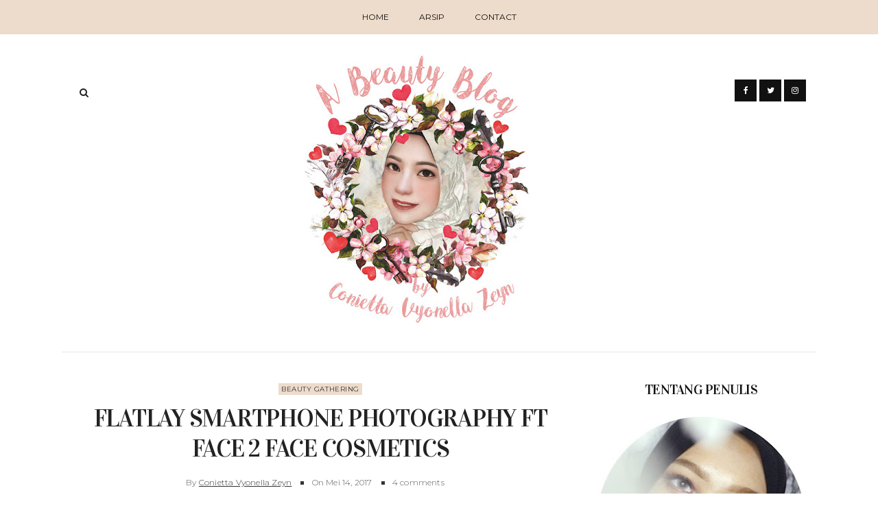

--- FILE ---
content_type: text/html; charset=UTF-8
request_url: http://www.conietta.com/2017/05/flatlay-smartphone-photography-ft-face.html
body_size: 34865
content:
<!DOCTYPE html>
<html xmlns='http://www.w3.org/1999/xhtml' xmlns:b='http://www.google.com/2005/gml/b' xmlns:data='http://www.google.com/2005/gml/data' xmlns:expr='http://www.google.com/2005/gml/expr'>
<head>
<link href='https://www.blogger.com/static/v1/widgets/2944754296-widget_css_bundle.css' rel='stylesheet' type='text/css'/>
<script async='async' data-ad-client='ca-pub-7030342294674144' src='https://pagead2.googlesyndication.com/pagead/js/adsbygoogle.js'></script>
<meta content='text/html; charset=UTF-8' http-equiv='Content-Type'/>
<meta content='blogger' name='generator'/>
<link href='http://www.conietta.com/favicon.ico' rel='icon' type='image/x-icon'/>
<link href='http://www.conietta.com/2017/05/flatlay-smartphone-photography-ft-face.html' rel='canonical'/>
<link rel="alternate" type="application/atom+xml" title="conietta.com - Atom" href="http://www.conietta.com/feeds/posts/default" />
<link rel="alternate" type="application/rss+xml" title="conietta.com - RSS" href="http://www.conietta.com/feeds/posts/default?alt=rss" />
<link rel="service.post" type="application/atom+xml" title="conietta.com - Atom" href="https://www.blogger.com/feeds/667829194575100732/posts/default" />

<link rel="alternate" type="application/atom+xml" title="conietta.com - Atom" href="http://www.conietta.com/feeds/6825036745459207773/comments/default" />
<!--Can't find substitution for tag [blog.ieCssRetrofitLinks]-->
<link href='https://blogger.googleusercontent.com/img/b/R29vZ2xl/AVvXsEhSpnkBvhSKOaWVjz6CEjtFC48STYs3TTSfgIPc1W1UZqMv7u7QBwKRDDOlcXz04eWaon-waR26Cv7mouyd0HCEz21Exhx-zppiB12EqChabQgg2KcAC3oKl1tllYqXStgstmo8nj8Zwb4/s640/FACE+2+FACE+GATHERING+%25284%2529.JPG' rel='image_src'/>
<meta content='http://www.conietta.com/2017/05/flatlay-smartphone-photography-ft-face.html' property='og:url'/>
<meta content='Flatlay Smartphone Photography ft Face 2 Face Cosmetics' property='og:title'/>
<meta content='Blog about beauty, passion, make up, cosmetic review, and all cheap stuff (discount product)' property='og:description'/>
<meta content='https://blogger.googleusercontent.com/img/b/R29vZ2xl/AVvXsEhSpnkBvhSKOaWVjz6CEjtFC48STYs3TTSfgIPc1W1UZqMv7u7QBwKRDDOlcXz04eWaon-waR26Cv7mouyd0HCEz21Exhx-zppiB12EqChabQgg2KcAC3oKl1tllYqXStgstmo8nj8Zwb4/w1200-h630-p-k-no-nu/FACE+2+FACE+GATHERING+%25284%2529.JPG' property='og:image'/>
<title>
Flatlay Smartphone Photography ft Face 2 Face Cosmetics | conietta.com
</title>
<meta charset='UTF-8'/>
<meta content='width=device-width, initial-scale=1, maximum-scale=1' name='viewport'/>
<link href='https://cdnjs.cloudflare.com/ajax/libs/font-awesome/4.7.0/css/font-awesome.min.css' id='fontawesome' rel='stylesheet' type='text/css'/>
<link href='http://fonts.googleapis.com/css?family=Vidaloka:400,700|Montserrat:300,,400,400italic,700&subset=cyrillic' rel='stylesheet' type='text/css'/>
<style id='page-skin-1' type='text/css'><!--
/*
-----------------------------------------------
Theme Name: Fashion Gossip
Theme URI: https://fashion-gossip-veethemes.blogspot.in/
Description: Fashion Gossip is a modern styled blogger theme which focus your content.
Version: 1.0.0
Author: VeeThemes.Co.In
Author URI: http://www.veethemes.co.in
License: GNU General Public License 3.0
----------------------------------------------- */
*, *:before, *:after {
-webkit-box-sizing: border-box;
-moz-box-sizing: border-box;
box-sizing: border-box;
}
FREE VERSION
/*****************************************
reset.css
******************************************/
*, *:before, *:after {
-webkit-box-sizing:border-box;
-moz-box-sizing:border-box;
-ms-box-sizing:border-box;
box-sizing:border-box;
}
html, body, div, span, object, iframe,
h1, h2, h3, h4, h5, h6, p, blockquote, pre,
abbr, address, cite, code,
del, dfn, em, img, ins, kbd, q, samp,
small, strong, sub, sup, var,
b, i,
dl, dt, dd, ol, ul, li,
fieldset, form, label, legend,
table, caption, tbody, tfoot, thead, tr, th, td,
article, aside, canvas, details, figcaption, figure,
footer, header, hgroup, menu, nav, section, summary,
time, mark, audio, video {
margin:0;
padding:0;
border:0;
outline:0;
font-size:100%;
font-style: normal;
vertical-align:baseline;
background:transparent;
}
/* HTML5 display definitions */
article,aside,details,.overlaycaption,figcaption,figure,
footer,header,hgroup,menu,nav,section {
display:block;
}
audio, canvas, video { display: inline-block; *display: inline; *zoom: 1; }
audio:not([controls]) { display: none; }
[hidden] { display: none; visibility: hidden; }
table {    border-collapse: separate;    border-spacing: 0;}
caption, th, td {    text-align: left;    font-weight: normal;}
blockquote:before, blockquote:after,
q:before, q:after {    content: "";}
blockquote, q {    quotes: "" "";}
sup{    vertical-align: super;    font-size:smaller;}
code{    font-family: 'Courier New', Courier, monospace;    font-size:12px;    color:#272727;}
::selection {  background: #333;  color: #fff;  }
::-moz-selection {  background: #333;  color: #fff;  }
a img{	border: none;vertical-align: middle;}
img{vertical-align: middle;max-width:100%;}
input:focus,textarea:focus { border: 1px solid rgba(0, 0, 0, 0.3); outline: 0; }
button,input,optgroup,select,textarea {
color: inherit;
font: inherit;
margin: 0
}
button {
overflow: visible
}
button,select { text-transform: none; padding: 4px 10px; }
button,input[type=button],input[type=reset],input[type=submit] {
-webkit-appearance: button;
cursor: pointer
}
input[type=number]::-webkit-inner-spin-button,
input[type=number]::-webkit-outer-spin-button {
-webkit-appearance: none;
-moz-appearance: none;
appearance: none;
margin: 0;
}
button[disabled],html input[disabled] { cursor: default;}
button::-moz-focus-inner,input::-moz-focus-inner {border: 0;padding: 0;}
input {line-height: normal;}input[type=checkbox],input[type=radio] {
box-sizing: border-box;
padding: 0
}
input[type=number]::-webkit-inner-spin-button,input[type=number]::-webkit-outer-spin-button {
height: auto
}
input[type=search] {
-webkit-appearance: textfield;
-moz-box-sizing: content-box;
-webkit-box-sizing: content-box;
box-sizing: content-box
}
input[type=search]::-webkit-search-cancel-button,input[type=search]::-webkit-search-decoration {
-webkit-appearance: none
}
button, input[type=button], input[type=reset], input[type=submit] {
outline: 0;
border: 0;
background-color: #BBBBBB;
color: #fff;
width: auto;
border-radius: 0;
padding: 0 10px;
-webkit-box-shadow: none;
-moz-box-shadow: none;
box-shadow: none;
}
b, strong, .strong {
font-weight: bold;
}
i, em, .em {
font-style: italic;
}
u {
text-decoration: underline;
}
ol, ul { padding: 10px 0 20px;  margin: 0 0 0 35px;  text-align: left;  }
ol li { list-style-type: decimal;  padding:0 0 5px;  }
ul li { list-style-type: square;  padding: 0 0 5px;  }
ul ul, ol ol { padding: 0; }
h1, h2, h3, h4, h5, h6 { color: #333; font: normal normal 40px Vidaloka, Goergia, Serif ; font-weight: normal; }
h1 { font-size: 42px; line-height: 48px; margin: 10px 0 0; }
h2 { font-size: 36px; line-height: 44px; margin: 10px 0 0; }
h3 { font-size: 32px; line-height: 40px; margin: 10px 0 0; }
h4 { font-size: 28px; line-height: 36px; margin: 10px 0 0;  }
h5 { font-size: 24px; line-height: 30px; margin: 10px 0 0;  }
h6 { font-size: 18px; line-height: 24px; margin: 10px 0 0;  }
.post-body h1:first-child, .post-body h2:first-child, .post-body h3:first-child, .post-body h4:first-child, .post-body h5:first-child, .post-body h6:first-child { margin-top: 0; }
.col-md-2, .col-md-3, .col-md-4, .col-md-6, .col-md-9 {
float: left;
position: relative;
min-height: 1px;
}
.col-md-6 {
width: 33%;
}
.clearfix:before, .clearfix:after, .header-top:before, .header-top:after {
display: table;
content: "";
line-height: 0;
}
.clearfix:after, .header-top:after {
clear: both;
}
/*****************************************
Global Links CSS
******************************************/
body{
background: #fff;
color: #555;
font: normal 400 14px Montserrat,Sans-serif;
line-height: 1.75;
margin: 0;
padding: 0;
}
a{
color: #333;
outline:none;
text-decoration: none;
}
a:hover {
color: #323232;
text-decoration:none;
}
a:visited {
color: #313131;
}
.clr { clear:both; float:none; }
.row { margin-left: -15px; margin-right: -15px; }
/* _______  Align elements in center
/* _______________________________________ */
.vertical-align-middle{
display: table;
vertical-align:middle;
margin: auto;
width:100%;
height:100%;
}
.vertical-middle-inner{
vertical-align:middle;
display:table-cell;
}
/* LAYOUT STYLING
/* ____________________________ */
body#layout .header-wrapper { margin-top: 0; }
body#layout div {
display: block;
}
body#layout .main-menu, body#layout .footer-social, body#layout .header_social {
display: none;
}
body#layout .main-wrapper {
display: inline-block;
width: 70%;
}
body#layout .sidebar-wrapper {
display: inline-block;
width: 30%;
}
body#layout .outer-wrapper, body#layout .sidebar-wrapper, body#layout .ct-wrapper { margin: 0; padding: 0; }
body#layout #About { width: 100%; }
body#layout .footer { width: 28%; }
#layout .navigation-wrapper {
display: none;
}
#layout .footer_social-icons {
display: none;
}
#layout .footer {
width: 33%;
float: left;
}
/*****************************************
Wrappers
******************************************/
.ct-wrapper { padding: 0px 15px; position: relative; max-width: 1100px; width:auto;margin: 0 auto;}
.outer-wrapper { margin: 40px 0; position: relative; }
.main-wrapper {
float: left;
width: 68%;
}
.sidebar-wrapper { width:30%; float: right; }
/*_____ BLOG HEADER
/* _______________________ */
.header-top {
border-bottom: 1px solid #e5e5e5;
padding: 0;
line-height: 48px;
height: 49px;
position: relative;
z-index: 12;
display: block;
}
/* HEADER SOCIAL
/* _____________________ */
.header_social {
float: right;
}
.header_social a {
color: #ffffff;
background-color: #111111;
display: inline-block;
width: 32px;
height: 32px;
line-height: 32px;
font-size: 12px;
padding: 0 7px;
text-align: center;
}
.header_social a:hover {
color: #ffffff;
}
/* SEARCH
/* _______________ */
.s-search {
background: none;
float: left;
position: relative;
}
#s-search-icn {
display: block;
width: 35px;
color: #222222;
font-size: 14px;
font-weight: 700;
line-height: 38px;
margin: 0 auto;
padding: 0 10px;
position: relative;
cursor: pointer;
top: 0px;
text-align: center;
}
#search {
position: fixed;
top: 0px;
left: 0px;
width: 100%;
height: 100%;
background-color: rgba(255, 255, 255, 0.99);
-webkit-transition: all 0.3s ease-in-out;
-moz-transition: all 0.3s ease-in-out;
-o-transition: all 0.3s ease-in-out;
-ms-transition: all 0.3s ease-in-out;
opacity: 0;
z-index: 100;
}
#search.close { opacity: 0; visibility: hidden;}
#search.open {
opacity: 1;
visibility: visible;
}
#search.open:after {
content: "";
position: absolute;
top: 45px;
right: 75px;
background: url(http://localhost/wordpress/wp-content/uploads/2017/09/hand-drawn-arrow.png);
background-repeat: no-repeat;
background-size: contain;
width: 80px;
height: 80px;
}
#s-searchform {
display: table;
margin: 0 auto;
width: 720px;
position: relative;
height: 46px;
padding: 0 15px;
padding-bottom: 11px;
border-bottom: 5px solid #333;
transition: opacity 0.2s ease-in-out;
-webkit-transition: opacity 0.2s ease-in-out;
}
#s-searchform .heading_font {
display: inline-block;
vertical-align: top;
margin-right: 16px;
text-transform: uppercase;
font-size: 18px;
font-weight: bold;
line-height: 30px;
color: #333;
letter-spacing: -0.5px;
}
#search input[type="search"] {
display: inline-block;
background: transparent;
box-shadow: none;
border: 0;
width: 75%;
color: #777;
font-size: 14px;
font-weight: 300;
letter-spacing: 0.25px;
line-height: 30px;
margin: 0px auto;
margin-top: 0;
padding: 0 10px;
outline: none;
text-transform: capitalize;
vertical-align: top;
}
#search .btn {
border: none;
background: transparent;
color: #333333;
float: right;
vertical-align: middle;
width: 50px;
height: 30px;
line-height: 28px;
text-align: center;
font-size: 16px;
cursor: pointer;
padding: 0!important;
transition: color 0.2s ease-in-out;
-webkit-transition: color 0.2s ease-in-out;
}
#search .close {
position: fixed;
top: 15px;
right: 25px;
color: #ffffff;
background-color: #111111;
border-color: transparent;
line-height: 1;
opacity: 1;
padding: 0;
font-size: 18px;
width: 46px;
height: 36px;
line-height: 36px;
border-radius: 56px;
}
#search .close:after {
/*content: "close"; */
font-size: 14px;
position: relative;
top: -4px;
padding-left: 10px;
text-transform: uppercase;
}
.s-search, .header_social {
margin-top: 2.25rem;
}
/* ____ HEADER
/* __________________ */
#site-header {
margin: 0 0 30px;
}
.header-wrapper {
text-align: center;
}
.logo-wrapper {
display: inline-block;
width: auto;
text-align: center;
}
#header-inner{
margin: 0 auto;
padding: 0;
}
#header h1 {
display: inline-block;
font: normal normal 40px Vidaloka, Goergia,Serif;
font-size: 60px;
line-height: 1;
letter-spacing: 1px;
padding: 20px 0;
position: relative;
}
#header h1 a,
#header h1 a:hover {
color: #333;
}
#header p.description{
color: #333;
font-size: 12px;
font-style: italic;
text-shadow: 1px 1px #FFFFFF;
margin: 0;
padding: 0;
text-transform:capitalize;
}
#header img{
border:0 none;
background:none;
width:auto;
height:auto;
margin:0 auto;
}
/* _____ NAVIGATION _WRAPPER
/* ______________________________ */
.main-menu {
background: #eddbcb;
margin-bottom: 30px;
}
.nav-menu {
display: none;
}
.nav-menu ul {
list-style: none;
margin: 0;
padding: 0;
text-align: center;
}
.nav-menu ul li {
display: inline-block;
position: relative;
list-style: none;
padding: 0;
}
.nav-menu li:last-child:after {
display: none;
}
.nav-menu li a {
color: #111;
display: block;
font-family: Montserrat, sans-serif;
font-size: 12px;
line-height: 50px;
padding: 0 20px;
position: relative;
text-transform: uppercase;
}
.nav-menu li:hover a {
text-decoration: underline;
}
.nav-menu li a:hover {
color: #111;
}
.nav-menu ul ul.sub-menu {
background: #0e0e0e;
visibility: hidden;
opacity: 0;
margin-top: 50px;
position: absolute;
left: -4px;
width: 200px;
transition: all .15s ease-in-out;
-moz-transition: all .15s ease-in-out;
-o-transition: all .15s ease-in-out;
-moz-transition: all .15s ease-in-out;
-webkit-transition: all .15s ease-in-out;
z-index: 100;
}
.nav-menu ul li:hover ul{
visibility:visible;
opacity:1;
margin-top:0;
}
.nav-menu li ul li a {
color: #eee;
font-weight: 400;
line-height: 40px;
text-align: left;
}
.nav-menu li:hover ul li a {
text-decoration: none;
color: #fff;
}
ul.sub-menu li {
display: block;
float: none;
}
.nav-menu li ul li a:hover{
border-left-color: #333;
}
.slicknav_menu .slicknav_icon-bar {
background: #111;
}
a.slicknav_btn:after {
color: #111;
}
/* _____ SLIDER
/* ________________________ */
.owl-carousel {
margin-bottom: 50px;
}
@media screen and (min-width: 786px){
}
#featured-slider h2.title {
display: none;
}
#featured_slider {
margin: 0 0 30px;
}
#featured_slider .widget h2.title {
display: none;
}
.slider-item {
position: relative;
height: 100%;
}
.slider-item:before {
position: absolute;
content: '';
left: 0;
right: 0;
top: 0;
bottom: 0;
margin: auto;
background-color: rgba(0,0,0,.25);
opacity: 0.65;
-moz-transition: opacity .4s linear;
-ms-transition: opacity .4s linear;
-webkit-transition: opacity .4s linear;
transition: opacity .4s linear;
z-index: 1;
}
.thumb.overlay {
display: block;
width: 100%;
height: 100%;
position: absolute;
top: 0;
right: 0;
bottom: 0;
left: 0;
}
.thumb.overlay a.slider-image {
height: 100%;
width: 100%;
}
.thumb.overlay a.slider-image > div {
height: 100%;
width: 100%;
}
.post-decsription {
position: absolute;
bottom: -100%;
right: 11em;
left: 11em;
text-align: center;
opacity: 0;
z-index: 10;
}
.owl-item.active .post-decsription {
bottom: 0;
opacity: 1;
transition: bottom 1.2s ease-in-out;
}
.slider-wrap .post-inner {
background: #fff;
padding: 40px;
}
.slider-item h2.post-title {
font: normal normal 48px Vidaloka, Goergia, Serif;
}
.slider-item h2.post-title a {
color: #222;
}
.slider-item .post-meta > div {
font-size: 10px;
display: inline-block;
padding: 0 5px;
text-transform: uppercase;
}
.slider-item .post-tag {
float: none;
}
.slider-item .post-date {
color: #222;
}
.slider-item .rd_mre_btn {
margin: 30px auto 0;
}
.slider-item .rd_mre_btn a {
background: #fff;
color: #0e0e0e;
border: 1px solid #222;
display: inline-block;
line-height: 40px;
padding: 0 20px;
}
/* ____ FEATURED POSTS
/* ________________________- */
.recent-posts {
display: inline-block;
border-bottom: 1px solid #e4e4e4;
}
#featured-posts {
border-top: 1px solid #e7e7e7;
padding-top: 20px;
padding-bottom: 30px;
margin: 0 0 40px;
}
#featured-posts h2.title {
color: #cccccc;
font-size: 36px;
letter-spacing: -0.5px;
line-height: 1.2;
margin: 0 0 30px;
padding: 25px 0;
text-transform: uppercase;
text-align: center;
}
.featured-block {
margin: 0 0 30px;
position: relative;
}
.featured-block .post-wrap {
padding: 0 15px;
}
.featured-block .featured-image {
display: block;
}
.featured-block .featured-image > div {
height: 240px;
width: 100%;
background-size: cover;
background-position: center;
background-repeat: no-repeat;
}
.post-descr {
margin-top: 20px;
}
.post-descr h3.post-title {
font-size: 28px;
line-height: 1.5;
letter-spacing: .15px;
}
.post-descr .post-meta {
margin: 0 0 10px;
}
.post-descr .post-meta > div {
display: inline-block;
}
.post-descr .post-meta > div:first-child {
margin: 0;
margin-right: 10px;
}
@media screen and (min-width: 786px){
.featured-block {
float: left;
min-height: calc(100% + 20px);
width: 33.31%;
}
.post-descr h3.post-title {
font-size: 28px;
}
}
/* ____ POSTS & PAGES
/* _________________________ */
.post-outer {
border-bottom-color: #e4e4e4!important;
position: relative;
float: left;
display: block;
margin: 0;
}
.post_hentry {
background: #fff;
float: left;
display: block;
min-height: 1px;
overflow: visible;
}
.post-image {
margin: 0 0 20px 0;
width: auto;
height: auto;
position: relative;
}
h2.article_title {
text-transform: uppercase;
letter-spacing: .9px;
font-weight: 900;
font-style: normal;
font-size: 30px;
padding: 0;
margin: 0 0 15px;
}
h2.article_title a{
color: #181818;
z-index: 10;
position: relative;
display: block;
}
h2.article_title {
position: relative;
}
.post-title {
color: #222;
font: normal normal 42px Vidaloka, Goergia, Serif;
letter-spacing: -1.25px;
margin: 0 0 15px;
text-transform: capitalize;
}
.post-title a {
color: #222;
}
.post-outer:first-child .post-title {
font-size: 36px;
}
.post-meta {
color: #1f1f1f;
margin: 0 0 15px;
position: relative;
}
.post-meta > span:first-child {
margin-right: 10px;
}
ul.post-meta {
margin: 0 0 20px;
padding: 0;
list-style: none;
display: inline-block;
font-size: 12px;
font-weight: 300;
padding: 0;
color: #555555;
margin-right: 5px;
}
ul.post-meta li {
display: inline-block;
margin-right: 10px;
padding: 0;
position: relative;
}
ul.post-meta li:before {
content: "";
background: #333;
display: inline-block;
margin-right: 8px;
height: 5px;
width: 5px;
position: relative;
top: -1px;
}
ul.post-meta li:first-child:before {
display: none;
}
.post-meta-bottom {
display: none;
font-size: 12px;
margin: 0 0 15px;
padding: 10px 0;
text-align: center;
}
.post-outer:first-child  .post-meta-bottom{
display: block;
}
span.post-share {
margin-right: 15px;
}
span.post-share:before {
content: "Share:";
padding-right: 5px;
}
span.post-share a {
display: inline-block;
width: 22px;
}
.post-meta .fa {
margin-right: 2px;
}
.post-meta .divider {
background: #eddbcb;
display: inline-block;
width: 21px;
height: 1px;
margin-left: 20px;
margin-right: 20px;
}
.post-meta .post-comments i {
color: #fb854d;
font-size: 1em;
margin-right: 4px;
}
.post-meta .post-comments a {
color: #555;
}
.post-author, .post-date, .post-comments {
display: inline-block;
letter-spacing: .2px;
font-size: 12px;
color: #555;
margin-top: 0;
}
.post-author a {
text-decoration: underline;
}
.post-date > .day {
color: #fb854d;
font-weight: 700;
font-size: 35px;
display: inline-block;
margin-right: 5px;
vertical-align: sub;
}
.post-tag a:nth-child(n+2) {
display: none;
}
.post-tag {
margin: 0 0 10px;
}
.post-tag a {
color: #333;
background-color: #eddbcb;
display: inline-block;
font-size: 10px;
font-weight: 400;
letter-spacing: .51px;
line-height: 15px;
margin: 0;
padding: 1px 4px 1px;
text-transform: uppercase;
}
.post-tag .em {
color: #333;
font-size: 11px;
text-transform: capitalize;
}
.post-tag-bottom {
border-bottom: 1px solid #e5e5e5;
display: block;
font-size: 12px;
padding-bottom: 15px;
}
.post-content {
position: relative;
}
.post-excerpt {
color: #555;
margin: 0 0 25px;
text-align: left;
}
.action {
position: relative;
}
.post-read-more {
}
.post-outer:first-child .post-read-more {
display: block;
margin: 0 0 30px;
text-align: center;
}
.post-read-more a {
padding: 0 20px;
display: inline-block;
}
.post-read-more a {
background: #eddbcb;
border-radius: 2px;
color: #fff;
display: inline-block;
font-size: 10px;
letter-spacing: 2px;
line-height: 1.32;
padding: 0.85rem 1.5rem;
text-transform: uppercase;
-webkit-transition: all 0.3s;
-moz-transition: all 0.3s;
transition: all 0.3s;
}
.post-header {
margin: 0 0 10px;
text-align: center;
}
.post-body {
color: #555;
word-wrap:break-word;
}
.post-footer {
display: inline-block;
margin-bottom: 30px;
width: 100%;
}
/* ____ ABOUT AUTHOR
/* ________________________ */
.authorboxwrap {
display: inline-block;
margin: 40px auto;
}
.authorboxwrap h5 {
font-size: 16px;
text-transform: uppercase;
margin: 0 0 15px;
font-weight: 900;
letter-spacing: 1px;
}
.avatar-container {
max-width: 150px;
margin: 0 auto;
text-align:center;
}
@media screen and (min-width: 786px){
.avatar-container {
margin-right: 4%;
margin-bottom: 25px;
float: left;
}
}
.avatar-container h4 a {
color: #222;
font-weight: normal;
letter-spacing: 1.5px;
font-size: 12px;
text-transform: uppercase;
font-weight: 900;
}
img.author_avatar {
border-radius: 50%;
width: 140px;
height: auto;
border: 10px solid #f5f5f5;
box-shadow: 1px -2px 15px -8px #eddbcb;
}
.author_description_container {
position: relative;
box-shadow: -3px 3px 13px -10px #eddbcb;
text-align: center;
}
@media screen and (min-width: 786px){
.author_description_container {
margin-bottom: 25px;
margin-top: 5px;
float: right;
width: 72%;
padding: 20px 30px;
background: #f5f5f5;
text-align: left;
}
}
.author_description_container:before {
content: "";
position: absolute;
border-style: solid;
border-color: transparent;
border-top-color: #f5f5f5;
border-width: 20px 0px 0px 35px;
left: -35px;
top: 0;
}
.author_description_container p {
font-size: 14px;
line-height: 1.6;
letter-spacing: 0;
padding: 0px;
}
.authorsocial {
margin: 10px 0 0;
}
.authorsocial a {
display: inline-block;
width: 25px;
height: 25px;
text-align: center;
font-size: 14px;
color: #FFF;
position: relative;
z-index: 100;
margin-right: 2px;
background: #eddbcb;
padding: 1px 0;
border-radius: 2px;
-moz-border-radius: 2px;
-webkit-border-radius: 2px;
}
/* ____ RELATED POSTS
/* ________________________ */
#related-posts {
font-size: 16px;
display: inline-block;
width: 100%;
}
#related-posts h5 {
font-size: 16px;
text-transform: uppercase;
margin: 0 0 25px;
padding-bottom: 15px;
font-weight: 900;
letter-spacing: 1px;
text-align: center;
position: relative;
}
#related-posts h5:after {
content: "";
position: absolute;
width: 4px;
height: 4px;
background: #222;
border-radius: 50%;
bottom: 0;
left: 47%;
box-shadow: 1em 0px 0px 0px #222, 2em 0px 0px 0px #222;
}
#related-posts ul {
padding: 0;
margin: 0;
}
#related-posts ul li {
list-style: none;
display: block;
float: left;
width: 32%;
padding: 0;
margin: 0 5px;
text-align: center;
position: relative;
}
#related-posts ul li:first-child {
margin-left: 0;
}
#related-posts img {
padding: 0;
border: 7px solid transparent;
width: 230px;
}
a.related-thumbs {
position: relative;
display: block;
}
a.related-thumbs:before {
opacity: 1;
}
a.related-title {
font-family: Raleway, Sans-serif;
font-weight: bold;
text-transform: uppercase;
font-size: 14px;
display: block;
padding-top: 0;
letter-spacing: 1px;
margin: 15px 15px 0;
color: black;
}
/*****************************************
Comments CSS
******************************************/
.comments { margin-top: 30px; }
.comments h4 { font-size: 20px; margin: 0 0 18px; text-transform: capitalize; }
.comments .comments-content .comment-thread ol { overflow: hidden; margin: 0; }
.comments .comments-content .comment:first-child { padding-top: 0; }
.comments .comments-content .comment { margin-bottom: 0; padding-bottom: 0; }
.comments .avatar-image-container { max-height: 60px; width: 60px; }
.comments .avatar-image-container img { max-width: 60px; width: 100%; }
.comments .comment-block { background: #fff; margin-left: 72px; padding: 14px 0 0 20px; border-radius: 2px; -moz-border-radius: 2px; -webkit-border-radius: 2px; }
.comments .comments-content .comment-header a { color: #333; text-transform: capitalize; }
.comments .comments-content .user { display: block; font-style: italic; font-weight: bold; }
.comments .comments-content .datetime { margin-left: 0; }
.comments .comments-content .datetime a { font-size: 12px; text-transform: uppercase; }
.comments .comments-content .comment-header, .comments .comments-content .comment-content { margin: 0 20px 0 0; }
.comments .comment-block .comment-actions { display: block; text-align: right; }
.comments .comment .comment-actions a {
border-radius: 2px;
-moz-border-radius: 2px;
-webkit-border-radius: 2px;
background: #eddbcb;
color: #FFFFFF;
display: inline-block;
font-size: 12px;
line-height: normal;
margin-left: 1px;
padding: 5px 8px;
}
.comments .comment .comment-actions a:hover { text-decoration: none; }
.comments .thread-toggle { display: none; }
.comments .comments-content .inline-thread { border-left: 1px solid #F4F4F4; margin: 0 0 20px 35px !important; padding: 0 0 0 20px; }
.comments .continue { display: none; }
.comment-thread ol { counter-reset: countcomments; }
.comment-thread li:before { color: #eddbcb; content: counter(countcomments, decimal); counter-increment: countcomments; float: right; font-size: 22px; padding: 15px 20px 10px; position: relative; z-index: 10; }
.comment-thread ol ol { counter-reset: contrebasse; }
.comment-thread li li:before { content: counter(countcomments,decimal) "." counter(contrebasse,lower-latin); counter-increment: contrebasse; float: right; font-size: 18px; }
.tagcloud.badge {
height: 30px;
float: left;
display: block;
margin-right: 16px;
margin-top: 8px;
text-transform: uppercase;
font-size: 14px;
letter-spacing: 1px;
}
.tagcloud.badge {
display: block;
width: 100%;
height: 30px;
}
.tagcloud.badge h5 {
display: inline-block;
float: left;
margin-right: 10px;
}
.tagcloud a {
display: inline-block!important;
margin-right: 3px;
}
/***** Page Nav CSS *****/
#blog-pager {
display: inline-block;
margin: 1px 0;
overflow: visible;
padding: 30px 0;
width: 100%;
}
#blog-pager{clear:both;margin:30px auto;text-align:center; padding: 7px;}
.blog-pager {background: none;}
.displaypageNum a,.showpage a,.pagecurrent{
font-size: 14px;
padding: 5px 12px;
margin-right: 5px;
color: #666;
}
.displaypageNum a:hover,.showpage a:hover, .pagecurrent{
text-decoration:none;
}
#blog-pager .pagecurrent {
font-weight: bold;
display: inline-block;
width: 31px;
height: 33px;
line-height: 33px;
margin: 0 1px;
padding: 0 0;
color: #181818;
border-color: transparent;
border-radius: 0px;
border: 1px solid #ccc;
text-align: cent1er;
text-align: center;
text-decoration: none;
font-size: 14px;
line-height: 31px;
-moz-transition: all 150ms ease-in-out;
-ms-transition: all 150ms ease-in-out;
-webkit-transition: all 150ms ease-in-out;
}
span.displaypageNum.lastpage, span.showpage.firstpage {
display: none;
}
.showpageOf{display:none!important}
#blog-pager .pages{border:none;}
#blog-pager-newer-link { padding: 20px 0%; position: relative; text-align: left; width: 45%; }
#blog-pager-older-link { padding: 20px 2%; position: relative; text-align: right; width: 45%; }
#blog-pager-newer-link .newer-text, #blog-pager-older-link .older-text { display: block; color: #999; }
a#Blog1_blog-pager-older-link, a#Blog1_blog-pager-newer-link {
text-transform: uppercase;
background: none;
border-width: 2px !important;
border-style: solid !important;
background-color: #eddbcb;
color: white;
cursor: pointer;
display: inline-block;
line-height: 1;
padding: 12px 14px;
position: relative;
text-decoration: none;
font-size: 12px;
-moz-transition: all 0.3s ease 0s;
-webkit-transition: all 0.3s ease 0s;
-o-transition: all 0.3s ease 0s;
transition: all 0.3s ease 0s;
-webkit-border-radius: 3px;
-moz-border-radius: 3px;
-ms-border-radius: 3px;
-o-border-radius: 3px;
border-radius: 3px;
}
/*****************************************
Post Highlighter CSS
******************************************/
blockquote { border-color: #F1F4F9; border-style: solid; border-width: 1px 0; color: #888888; font-style: italic; margin: 10px 0 20px; padding: 15px 40px; }
/*****************************************
Sidebar CSS
******************************************/
#sidebar { margin: 0;margin-left:15px; padding: 0; display: block; }
.sidebar h2.title, .sidebar h2 {
color: #111;
font-size: 20px;
line-height: 1.45;
letter-spacing: -0.75px;
margin: 0 0 25px;
text-align: center;
text-transform: uppercase;
}
.sidebar a {
color: #333;
}
.sidebar .widget {
border-bottom: 1px solid #dfdfdf;
clear: both;
font-size: 13px;
line-height: 23px;
margin-bottom: 20px;
padding: 0 0 35px;
}
.sidebar ul {
margin: 0;
padding: 0;
list-style: none;
}
.sidebar li{
border-bottom: 1px solid #F1f4f9;
line-height: normal;
list-style: none;
margin: 8px 0;
overflow: hidden;
padding: 0 0 10px 0;
}
.sidebar li:last-child { border: 0; }
/*****************************************
Footer stylesheet
******************************************/
#footer {
background: #ffffff;
color: #333333;
}
.footer {
width: 29%;
float: left;
margin-right: 40px;
margin-bottom: 30px;
}
.footer ul {
margin: 0 0 0 10px;
padding: 0;
}
.footer_credits {
color: #333;
display: block;
font-size: 12px;
line-height: 1.5;
margin: 0;
padding: 2em 0;
text-align: center;
text-transform: uppercase;
}
.footer a {color: #eee;}
.footer_credits a { color: #333; }
.footer_credits a:hover { color: #bbbbbb; }
/* ______ FOOTER SOCIAL
/* ________________________ */
.footer-social{
margin: 1.5em 0 0;
position:relative;
}
.footer-social ul {
display: table;
margin: 0 auto;
padding: 1em 0;
text-align: center;
}
.footer-social ul li {
display: inline-block;
font-size: 12px;
letter-spacing: .5px;
list-style: none;
margin: 0;
margin-right: 2px;
padding: 0;
text-transform: uppercase;
}
.footer-social ul li:last-child { margin-right: 0; }
.footer-social ul li a{color: #fff;}
.footer-social ul li a i {
font-size: 14px;
margin-right: 15px;
color: #333333;
background: #eddbcb;
border-radius: 3px;
width: 30px;
height: 30px;
line-height: 30px;
text-align: center;
}
.footer-social ul li a span {
display: none;
}
/* _____ FOOTER SUBSCRIBE
/* _____________________________ */
.footer-subscribe {
border-bottom: 1px solid #e4e4e4;
display: inline-block;
width: 100%;
margin: 0;
padding: 4em 0 4em;
background-position: center center;
background-size: cover;
position: relative;
}
.footer-subscribe {
background-image: url(https://blogger.googleusercontent.com/img/b/R29vZ2xl/AVvXsEgBGCIb7JLPFD-EPd1Siw6BR2pPbHwouMsXjB1BTECet3oB3wdqobtqodrkV2yU7lRNH2JvYkC6wKEt8rCpZ298rLQ3wCceg_mXqBwK6Rd62Q8FzV5t_zT0aSdJCPdUQ2mGH5CUMy6b6jg0/s1600/pexels-photo-809762.jpeg);
}
.footer-subscribe:before {
content: "";
width: 100%;
height: 100%;
background: rgba(0, 0, 0, 0.35);
position: absolute;
top: 0;
right: 0;
left: 0;
bottom: 0;
}
@media screen and (min-width: 768px){
.footer-subscribe-left, .footer-subscribe-right {
width: 50%;
margin: 0 auto;
text-align: center;
}
}
@media screen and (max-width: 768px){
.footer-subscribe-left, .footer-subscribe-right {
text-align: center;
}
}
.footer-subscribe-left h1 {
color: #ffffff;
font-size: 36px;
line-height: 1.75;
margin: 0;
}
.footer-subscribe-left p {
color: #fff;
}
.footer-subscribe-right #subscribe {
margin-top: 15px;
position: relative;
}
form#subscribe:after {
color: #333;
content: "\f178";
font-family: Fontawesome;
position: absolute;
top: 10px;
right: 15px;
}
#subscribe input#sub_box {
height: 45px;
padding-left: 20px;
padding-right: 125px;
width: 100%;
border-radius: 25px;
-webkit-border-radius: 25px;
-moz-border-radius: 25px;
border: 0px none;
background-color: #fff;
color: #a1a1a1;
}
#subscribe #sub_button {
position: absolute;
top: 0;
right: 0;
}
#subscribe #sub_button {
border-radius: 25;
-webkit-border-radius: 25;
-moz-border-radius: 25;
font-size: 13px;
font-weight: 700;
text-transform: uppercase;
padding-left: 12px;
padding-right: 42px;
margin-left: 0;
line-height: 45px;
background: none;
color: #ffffff;
}
/*****************************************
Custom Widget CSS
******************************************/
/***** Custom Labels *****/
.cloud-label-widget-content { display: inline-block; text-align: left; }
.cloud-label-widget-content .label-size { display: inline-block; float: left; font-size: 10px; font-family: Verdana,Arial,Tahoma,sans-serif; font-weight: bold; line-height: normal; margin: 5px 5px 0 0; opacity: 1; text-transform: uppercase; }
.cloud-label-widget-content .label-size a { color: #eddbcb !important; float: left; padding: 5px; }
.cloud-label-widget-content .label-size:hover a { color: #555 !important; }
.cloud-label-widget-content .label-size .label-count { color: #555; padding: 5px 0; float: left; }
.Label li {
padding: 1rem 0;
margin: 0;
font-weight: 400;
font-style: normal;
font-size: 12px;
line-height: 1.5;
letter-spacing: 1px;
text-transform: uppercase;
}
/* ____ SOCIAL ICONS
/* ____________________________ */
.social-icons ul {
text-align: center;
}
.social-icons li {
border: 0;
display: inline-block;
border-radius: 40px;
width: 40px;
height: 40px;
margin: 0px;
margin-right: 5px;
padding: 0px;
padding: 0px;
overflow: hidden;
}
.social-icons li a {
width: 100%;
height: 100%;
display: block;
overflow: hidden;
background: #222;
color: rgb(255, 255, 255);
line-height: 40px;
text-align: center;
}
/* ______ POPULAR POSTS
/* _____________________________ */
.PopularPosts .item-thumbnail img,.featured_thumb img {
display: block;
float: left;
height: 85px;
width: 85px;
padding: 0;
margin-right: 5px;
}
.PopularPosts .item-title, .item-details h3 {
padding-bottom: .2em;
font-family: Libre Baskerville, Serif;
font-size: 14px;
font-weight: normal;
line-height: 1.65;
padding-top: 0;
margin-bottom: 7px;
text-transform: uppercase;
}
.popular-posts ul {
counter-reset: section;
}
.PopularPosts .widget-content ul li {
padding: .7em 0;
counter-increment: section;
position: relative;
margin: 20px 0;
overflow: visible;
}
.PopularPosts .item-thumbnail {
float: left;
margin: 0 25px 5px 0;
position: relative;
}
.item-thumbnail:before {
content: "0" counter(section);
position: absolute;
left: -15px;
top: -15px;
background: #fff;
font-size: 16px;
line-height: 30px;
width: 28px;
height: 30px;
font-weight: bold;
text-align: center;
}
.item-snippet {
display: none;
white-space: nowrap;
overflow: hidden;
}
.item_small {
display: inline-block;
padding: 10px 0;
}
.featured_thumb img {
margin-right: 10px;
}
.post_meta {
display: none;
}
/* ______ FEATURED POSTS
/* _________________________ */
.FeaturedPost .post-summary h3 {
font-size: 18px;
font-weight: bold;
line-height: 1.5;
margin: 0 0 20px;
}
/* ______ ABOUT ME WIDGET
/* _________________________ */
.about-widget {
padding: 0 10px;
}
.about-widget img {
margin: 0 0 20px;
}
.about-widget p {
font-family: Raleway, Sans-serif;
font-size: 14px;
font-weight: 300;
text-transform: capitalize;
}
/***** Blogger Contact Form Widget *****/
.contact-form-email, .contact-form-name, .contact-form-email-message, .contact-form-email:hover, .contact-form-name:hover, .contact-form-email-message:hover, .contact-form-email:focus, .contact-form-name:focus, .contact-form-email-message:focus { background: #F8F8F8; border: 1px solid #D2DADD; box-shadow: 0 1px 1px #F3F4F6 inset; max-width: 300px; color: #999; }
.contact-form-button-submit {
background: #eddbcb;
border: medium none;
float: right;
height: auto;
margin: 10px 0 0;
max-width: 300px;
padding: 5px 10px;
width: 100%;
cursor: pointer;
}
.contact-form-button-submit:hover { background: #078980; border: none; }
.footer .contact-form-name,
.footer .contact-form-name:hover,
.footer .contact-form-email,
.footer .contact-form-email:hover,
.footer .contact-form-email-message,
.footer .contact-form-email-message:hover{
background: #363636;
border: 0;
box-shadow: none;
outline: 0;
margin-bottom: 15px;
}
.footer .contact-form-button,
.footer .contact-form-button:hover{background:#eddbcb;outline:none;}
/***** Profile Widget CSS *****/
.Profile img { border:1px solid #cecece; background:#fff; float:left; margin:5px 10px 5px 0; padding: 5px; -webkit-border-radius: 50%;	-moz-border-radius: 50%; border-radius: 50%; }
.profile-data { color:#999999; font:bold 20px/1.6em Arial,Helvetica,Tahoma,sans-serif; font-variant:small-caps; margin:0; text-transform:capitalize;}
.profile-datablock { margin:0.5em 0;}
.profile-textblock { line-height:1.6em; margin:0.5em 0;}
a.profile-link { clear:both; display:block; font:80% monospace; padding:10px 0; text-align:center; text-transform:capitalize;}
/* ___ SEARCH WIDGET
/* ____________________ */
.BlogSearch form {.
padding: 20px 0;
position: relative;
}
.gsc-input {
position: relative;
}
.gsc-input input[type="text"] {
color: #949494;
border-width: 0 0 1px 0;
border-style: solid;
border-color: #cecece;
outline: none;
width: 270px;
height: 35px;
margin: 0 auto;
padding: 2px 7px 2px 6px;
}
.gsc-search-button {
display: block;
position: absolute;
top: 0;
right: 0;
width: 35px!important;
height: 35px;
}
.gsc-search-button input[type="submit"] {
border: 0;
background: transparent;
text-indent: -999px;
}
td.gsc-search-button:before {
content: "\f002";
font-family: FontAwesome;
font-size: 12px;
position: absolute;
top: 10px;
right: 10px;
}
/* STATUS MSG BODY */
.status-msg-wrap {
margin-bottom: 2em;
}
.status-msg-border {
border: none;
}
.status-msg-bg {
background: none;
}
/*****************************************
Responsive styles
******************************************/
@media screen and (max-width: 960px) {
.ct-wrapper{ padding:0 15px; }
.main-wrapper { margin-right:0; width:100%; }
.sidebar-wrapper {
float: none;
width: auto;
max-width: 340px;
margin: 40px auto;
}
#About .widget-content .main-wrap { margin-right: 0; }
#About .widget-content .main-wrap .info { float: none; text-align: center; width: 90%; padding: 10px 5%; }
#About .widget-content .side-wrap { width: 100%; float: none; text-align: center; }
.sticky { position: static; }
}
@media screen and (max-width: 800px){
.comments {
margin: 0 20px;
}
#comment-editor { margin:10px; }
.sidebar h2 {top: -21px;}
.footer-widget-wrap {display: table; margin: 0 auto; width: 100%; max-width: 320px;}
.footer {
width: 100%;
}
}
@media screen and (max-width: 768px){
.slider-item .rd_mre_btn {
display: none;
}
.logo-wrapper {
margin-top: 25px;
}
.owl-carousel .owl-item {
height: 300px;
}
.owl-carousel .post-decsription {
left: 3em;
right: 3em;
}
.slider-item h2.post-title {
font-size: 30px;
}
.post-outer:first-child .post-title, .post-title {
font-size: 34px;
}
.post-read-more {
display: block;
margin: 0 0 30px;
}
#related-posts ul li, #related-posts ul li:first-child {
float: none;
margin: 0 auto 25px;
width: 80%;
}
}
@media screen and (max-width: 589px){
.s-search, .header_social {
margin-top: 1.25rem;
float: none;
text-align: center;
}
.comments .comments-content .datetime{    display:block;    float:none;    }
.comments .comments-content .comment-header {    height:70px;    }
}
@media screen and (max-width: 320px){
.ct-wrapper{ padding:0; }
.post-body img{  max-width: 230px; }
.comments .comments-content .comment-replies {    margin-left: 0;    }
}
/*****************************************
Hiding Header Date and Feed Links
******************************************/
h2.date-header, .widget-item-control{display:none;}
a.quickedit {display: none; }

--></style>
<style type='text/css'>

/*
    Mobile Menu Core Style
*/

#slick_nav {
    background: #222;
}
#slick-nav {
    border-top: 1px solid #dfdfdf;
    border-bottom: 1px solid #dfdfdf;
}


@media screen and (min-width: 786px){
	#slick-nav, #slick-nav-2 {
    	display: none;
	}
	.nav-menu,
	.nav-menu-2 ul { display: block; }
	#Blog1 {
    	margin-right: 25px;
	}

}

.slicknav_btn { position: relative; display: block; vertical-align: middle; float: left;  line-height: 27px; cursor: pointer;  height:27px;}
.slicknav_menu  .slicknav_menutxt { display: block; line-height: 1.188em; float: left; }
.slicknav_menu .slicknav_icon { float: left; margin: 0.188em 0 0 0.438em; }
.slicknav_menu .slicknav_no-text { margin: 0 }
.slicknav_menu .slicknav_icon-bar { display: block; width: 1.125em; height: 0.125em; }
.slicknav_btn .slicknav_icon-bar + .slicknav_icon-bar { margin-top: 0.188em }

.slicknav_btn {
    display: block;
    width: 80px;
    height: 50px;
    margin: 0;
    padding: 11px 0;
    text-decoration: none;
}


.slicknav_nav { clear: both }
.slicknav_nav ul,
.slicknav_nav li { display: block }
.slicknav_nav .slicknav_arrow { font-size: 0.8em; margin: 0 0 0 0.4em; }
.slicknav_nav .slicknav_item { cursor: pointer; }
.slicknav_nav .slicknav_row { display: block; }
.slicknav_nav a { display: block }
.slicknav_nav .slicknav_item a,
.slicknav_nav .slicknav_parent-link a { display: inline }
.slicknav_menu:before,
.slicknav_menu:after { content: " "; display: table; }
.slicknav_menu:after { clear: both }
/* IE6/7 support */
.slicknav_menu { *zoom: 1 }

/* 
    User Default Style
    Change the following styles to modify the appearance of the menu.
*/
.slicknav_menu {
    font-size: 16px;
    margin: 0 auto;
    padding: 0 20px;
    position: relative;
}
/* Button */
.slicknav_btn {
	display: table;
    margin: 0 auto;
    text-decoration:none;
    text-shadow: 0 1px 1px rgba(255, 255, 255, 0.75);
    -webkit-border-radius: 4px;
    -moz-border-radius: 4px;
    border-radius: 4px;  
    
}
a.slicknav_btn:after {
    content: "MENU";
    font-size: 12px;
    top: -2px;
    padding-left: 10px;
    position: relative;
}
/* Button Text */
.slicknav_menu  .slicknav_menutxt {
    color: #333;
    font-weight: bold;
    text-shadow: 0 1px 3px #000;
}
/* Button Lines */


.slicknav_nav {
    color:#fff;
    margin:0;
    padding:0;
    font-size:0.875em;
}
.slicknav_nav, .slicknav_nav ul {
    list-style: none;
    overflow:hidden;
}
.slicknav_nav ul {
    padding:0;
    margin:8px 0 0 20px;
}


.slicknav_nav .slicknav_item a,
.slicknav_nav .slicknav_parent-link a {
    padding:0;
    margin:0;
}
.slicknav_nav .slicknav_row:hover {
    
}
.slicknav_nav a:hover{
    
    background:#333;
    color:#fff;
}
.slicknav_nav .slicknav_txtnode {
     margin-left:15px;   
}

.slicknav_menu .slicknav_no-text {
	margin-top:7px;
}


/* Mobile Menu */
ul.slicknav_nav {
    background: #111111;
    padding: 5px 20px;
    position: absolute;
    top: 55px;
    left: -10px;
    width: 200px;
    z-index: 100;
}
ul.slicknav_nav li {
	display: block;
	float: none;
    padding: 0;
}
ul.slicknav_nav li a {
    background: none;
    color: #fff;
    font-size: 11px;
    letter-spacing: .5px;
    line-height: 1.65;
    margin: 0;
    padding: 10px;
    text-transform: uppercase;
	text-align: left;
}
ul.slicknav_nav li:first-child a, ul.slicknav_nav li a:hover { background: transparent; }

ul.slicknav_nav li ul.sub-menu {
    background: transparent;
    position: static;
    margin: 0 0 0 15px;
    padding: 0;
    visibility: visible;
    opacity: 1;
    width: auto;
}

ul.slicknav_nav li ul li a {
    border-top: 0;
    padding: 10px;
    line-height: inherit;
}

ul.slicknav_nav a:visited { 
	outline: none; 
}

@media screen and (max-width: 420px){
	.nav-col {
    	float: none;
	}
	.slicknav_btn {
		float: none;
    	margin: 0 auto;
	}
	.slick-nav ul.slicknav_nav {
		left: 90px;
    }

}

</style>
<style id='fadein-animation' type='text/css'>
.hide{ opacity: 0; }
.visible{ opacity: 1;}



/* ________ CSS3 ANIMATION
/*_____________________________*/

@-webkit-keyframes fadeInDown {
	0% {
		opacity: 0;
		-webkit-transform: translateY(-20px);
	}

	100% {
		opacity: 1;
		-webkit-transform: translateY(0);
	}
}

@-moz-keyframes fadeInDown {
	0% {
		opacity: 0;
		-moz-transform: translateY(-20px);
	}

	100% {
		opacity: 1;
		-moz-transform: translateY(0);
	}
}

@-o-keyframes fadeInDown {
	0% {
		opacity: 0;
		-o-transform: translateY(-20px);
	}

	100% {
		opacity: 1;
		-o-transform: translateY(0);
	}
}

@keyframes fadeInDown {
	0% {
		opacity: 0;
		transform: translateY(-20px);
	}

	100% {
		opacity: 1;
		transform: translateY(0);
	}
}
.animated {
	-webkit-transition: opacity .5s,transform .5s ease;
    -moz-transition: opacity .5s,transform .5s ease;
	transition: opacity .5s,transform .5s ease;
}
.animated.fadeInDown {
	-webkit-animation: .45s fadeInDown;
	-moz-animation: .45s fadeInDown;
	-o-animation: .45s fadeInDown;
	animation: 1.45s fadeInDown;
}

</style>
<style type='text/css'>


	h1.post-title {
    	font-size: 42px;
    	text-transform: uppercase;
	}
  	.post-meta { padding-bottom: 20px; }
	.post-meta > span {
    	display: inline-block;
    	padding: 0 5px 0 12px;
    	position: relative;
	}
	.post-meta > span:before {
    	content: "";
    	display: inline-block;
    	height: 4px;
    	width: 4px;
    	background: #555;
    	border-radius: 12px;
    	position: absolute;
    	left: 0;
    	top: 8px;
	}
	.post-meta > span:first-child:before {
  		display: none;
	}

</style>
<style id='owl-carousel' type='text/css'>
/**
 * Owl Carousel v2.2.1
 * Copyright 2013-2017 David Deutsch
 * Licensed under  ()
 */
.owl-carousel,.owl-carousel .owl-item{-webkit-tap-highlight-color:transparent;position:relative}.owl-carousel{display:none;width:100%;z-index:1}.owl-carousel .owl-stage{position:relative;-ms-touch-action:pan-Y;-moz-backface-visibility:hidden}.owl-carousel .owl-stage:after{content:".";display:block;clear:both;visibility:hidden;line-height:0;height:0}.owl-carousel .owl-stage-outer{position:relative;overflow:hidden;-webkit-transform:translate3d(0,0,0)}.owl-carousel .owl-item,.owl-carousel .owl-wrapper{-webkit-backface-visibility:hidden;-moz-backface-visibility:hidden;-ms-backface-visibility:hidden;-webkit-transform:translate3d(0,0,0);-moz-transform:translate3d(0,0,0);-ms-transform:translate3d(0,0,0)}.owl-carousel .owl-item{min-height:1px;float:left;-webkit-backface-visibility:hidden;-webkit-touch-callout:none}.owl-carousel .owl-item img{display:block;width:100%}.owl-carousel .owl-dots.disabled,.owl-carousel .owl-nav.disabled{display:none}.no-js .owl-carousel,.owl-carousel.owl-loaded{display:block}.owl-carousel .owl-dot,.owl-carousel .owl-nav .owl-next,.owl-carousel .owl-nav .owl-prev{cursor:pointer;cursor:hand;-webkit-user-select:none;-khtml-user-select:none;-moz-user-select:none;-ms-user-select:none;user-select:none}.owl-carousel.owl-loading{opacity:0;display:block}.owl-carousel.owl-hidden{opacity:0}.owl-carousel.owl-refresh .owl-item{visibility:hidden}.owl-carousel.owl-drag .owl-item{-webkit-user-select:none;-moz-user-select:none;-ms-user-select:none;user-select:none}.owl-carousel.owl-grab{cursor:move;cursor:grab}.owl-carousel.owl-rtl{direction:rtl}.owl-carousel.owl-rtl .owl-item{float:right}.owl-carousel .animated{animation-duration:1s;animation-fill-mode:both}.owl-carousel .owl-animated-in{z-index:0}.owl-carousel .owl-animated-out{z-index:1}.owl-carousel .fadeOut{animation-name:fadeOut}@keyframes fadeOut{0%{opacity:1}100%{opacity:0}}.owl-height{transition:height .5s ease-in-out}.owl-carousel .owl-item .owl-lazy{opacity:0;transition:opacity .4s ease}.owl-carousel .owl-item img.owl-lazy{transform-style:preserve-3d}.owl-carousel .owl-video-wrapper{position:relative;height:100%;background:#000}.owl-carousel .owl-video-play-icon{position:absolute;height:80px;width:80px;left:50%;top:50%;margin-left:-40px;margin-top:-40px;background:url(owl.video.play.png) no-repeat;cursor:pointer;z-index:1;-webkit-backface-visibility:hidden;transition:transform .1s ease}.owl-carousel .owl-video-play-icon:hover{-ms-transform:scale(1.3,1.3);transform:scale(1.3,1.3)}.owl-carousel .owl-video-playing .owl-video-play-icon,.owl-carousel .owl-video-playing .owl-video-tn{display:none}.owl-carousel .owl-video-tn{opacity:0;height:100%;background-position:center center;background-repeat:no-repeat;background-size:contain;transition:opacity .4s ease}.owl-carousel .owl-video-frame{position:relative;z-index:1;height:100%;width:100%}

.owl-theme .owl-dots,.owl-theme .owl-nav{text-align:center;-webkit-tap-highlight-color:transparent}.owl-theme .owl-nav{margin-top:10px}.owl-theme .owl-nav [class*=owl-]{color:#FFF;font-size:14px;margin:5px;padding:4px 7px;background:#D6D6D6;display:inline-block;cursor:pointer;border-radius:3px}.owl-theme .owl-nav [class*=owl-]:hover{background:#869791;color:#FFF;text-decoration:none}.owl-theme .owl-nav .disabled{opacity:.5;cursor:default}.owl-theme .owl-nav.disabled+.owl-dots{margin-top:10px}.owl-theme .owl-dots .owl-dot{display:inline-block;zoom:1}.owl-theme .owl-dots .owl-dot span{width:10px;height:10px;margin:5px 7px;background:#D6D6D6;display:block;-webkit-backface-visibility:visible;transition:opacity .2s ease;border-radius:30px}.owl-theme .owl-dots .owl-dot.active span,.owl-theme .owl-dots .owl-dot:hover span{background:#869791}
  

.owl-theme .owl-dots,.owl-theme .owl-nav{text-align:center;-webkit-tap-highlight-color:transparent}.owl-theme .owl-nav{margin-top:10px}.owl-theme .owl-nav [class*=owl-]{color:#FFF;font-size:14px;margin:5px;padding:4px 7px;background:#D6D6D6;display:inline-block;cursor:pointer;border-radius:3px}.owl-theme .owl-nav [class*=owl-]:hover{background:#869791;color:#FFF;text-decoration:none}.owl-theme .owl-nav .disabled{opacity:.5;cursor:default}.owl-theme .owl-nav.disabled+.owl-dots{margin-top:10px}.owl-theme .owl-dots .owl-dot{display:inline-block;zoom:1}.owl-theme .owl-dots .owl-dot span{width:10px;height:10px;margin:5px 7px;background:#D6D6D6;display:block;-webkit-backface-visibility:visible;transition:opacity .2s ease;border-radius:30px}.owl-theme .owl-dots .owl-dot.active span,.owl-theme .owl-dots .owl-dot:hover span{background:#869791}

.owl-carousel .owl-item { height: 580px; }

@media screen and (max-width: 786px){

	.owl-carousel .owl-item { height: 380px; }
	
}


.owl-prev { left: 20px; }
.owl-next { right: 20px; }

.owl-prev, .owl-next {
    color: #fff;
    font-size: 36px;
    height: 65px;
    line-height: 65px;
    padding: 0 14px;
    position: absolute;
    top: 42%;
    visibility: hidden;
    opacity: 0;
    -webkit-transition: all .3s ease-in-out;
    -moz-transition: all .3s ease-in-out;
    -o-transition: all .3s ease-in-out;
    transition: all .3s ease-in-out;
}

.owl-carousel:hover .owl-prev, .owl-carousel:hover .owl-next { opacity: 1; visibility: visible; }


</style>
<style type='text/css'>

	.main-wrapper { width:70%; float:left; }
	
	@media screen and (max-width:786px){
		.main-wrapper {
			float: none;
			width: 100%;
    	}

  	}
	.post.hentry {
    	padding: 0 15px;
    	overflow: hidden;
	}
	.post-body {
    	font-weight: 300;
    	line-height: 1.95;
    	margin: 0 0 30px;
	}
.header-wrapper > div {
    border-bottom: 1px solid #e7e7e7;
    padding-bottom: 35px;
}

</style>
<script src='https://code.jquery.com/jquery-2.2.4.min.js' type='text/javascript'></script>
<script type='text/javascript'>
//<![CDATA[

 // Enter the posts labels here 
cat1 = 'Featured'; 
  
imgr = new Array, 
imgr[0] = "https://blogger.googleusercontent.com/img/b/R29vZ2xl/AVvXsEgUbQhUUxlx1JT_3IyXC6eVf31dE4wIWreiVQYt0nySInFmuXJVSllOBoEG_mCfgLc4WFN7p8OyPQLFTRxnAMi3BZrX7AAGhjJToqRUzDopgSFBdujk58_Ldwi0BSuSC9oaOPLI3yEaTrU/s1600/picture_not_available.png",
showRandomImg = true;
aBold = true;
summaryPost = 150; 
summaryTitle = 50; 
postnum4 = 3,


function removeHtmlTag(e, t) {
    for (var a = e.split("<"), i = 0; i < a.length; i++) - 1 != a[i].indexOf(">") && (a[i] = a[i].substring(a[i].indexOf(">") + 1, a[i].length));
    return a = a.join(""), a = a.substring(0, t - 1)
}

function postarea4(e) {
    j = showRandomImg ? Math.floor((imgr.length + 1) * Math.random()) : 0, img = new Array, postnum4 <= e.feed.entry.length ? maxpost = postnum4 : maxpost = e.feed.entry.length, 
document.write('<div class="owl_carouselle owl-carousel owl-theme">');
    for (var t = 0; t < maxpost; t++) {
        for (var i, r, n, l = e.feed.entry[t], o = l.title.$t, c = "", m = 0; m < e.feed.entry[t].category.length; m++) c = c + '<a href="/search/label/' + e.feed.entry[t].category[m].term + '?max-results=6">' + e.feed.entry[t].category[m].term + "</a>", n = '<a href="/search/label/' + e.feed.entry[t].category[m].term + '?max-results=6">' + e.feed.entry[t].category[m].term + "</a>";
        if (t == e.feed.entry.length) break;
        for (var f = 0; f < l.link.length; f++)
            if ("alternate" == l.link[f].rel) {
                r = l.link[f].href;
                break
            }
        for (var f = 0; f < l.link.length; f++)
            if ("replies" == l.link[f].rel && "text/html" == l.link[f].type) {
                i = l.link[f].title.split(" ")[0];
                break
            }
        if ("content" in l) var g = l.content.$t;
        else if ("summary" in l) var g = l.summary.$t;
        else var g = "";
        postdate = l.published.$t, j > imgr.length - 1 && (j = 0), img[t] = "", s = g, a = s.indexOf("<img"), b = s.indexOf('src="', a), A = s.indexOf('"', b + 5), d = s.substr(b + 5, A - b - 5), -1 != a && -1 != b && -1 != A && "" != d && (0 == t ? img[t] = '<img min-width="620" min-height="240" class="odd-img" src="' + d + '"/>' : img[t] = '<img class="alignright" min-height="100" src="' + d + '" width="150"/>');
        for (var p = [1, 2, 3, 4, 5, 6, 7, 8, 9, 10, 11, 12], h = ["January", "February", "March", "April", "May", "June", "July", "August", "September", "October", "November", "December"], v = postdate.split("-")[2].substring(0, 2), u = postdate.split("-")[1], y = postdate.split("-")[0], k = 0; k < p.length; k++)
            if (parseInt(u) == p[k]) {
                u = h[k];
                break
            }
        var A = e.feed.entry[t].content.$t,
            k = $("<div>").html(A),
            w = k.find("img:first").attr("src"),
            x = e.feed.entry[t].media$thumbnail.url; - 1 != x.indexOf("img.youtube.com") && (x = e.feed.entry[t].media$thumbnail.url.replace("default", "hqdefault")), x = x.replace("/s72-c/", "/s1600/");
        var A = "https://blogger.googleusercontent.com/img/b/R29vZ2xl/AVvXsEgVQf9RpfH3qsRlAbAXb_IhmxykCNry8oN5Bo0FgYvyq1nE8glOa6bA2ha8OsQ7yQNW2jSVnK5iJOQHvzUCQnMk53smhyqOHgF-HxPbQRGW5aKUtdFuOuJPnbmrqlpTkU0xNhO2vuOZcx8/s1600/image-not-found-4a963b95bf081c3ea02923dceaeb3f8085e1a654fc54840aac61a57a60903fef.png";
        if (void 0 === w)
            if (e.feed.entry[t].media$thumbnail) var z = '<a href="' + r + '" class="slider-image"><div style="background:url(' + x + ') no-repeat center center;background-size: cover;width: 100%;height: 520px;display:block;image-rendering: -webkit-optimize-contrast;"></div></a>';
            else var z = '<a href="' + r + '" class="noimg slider-image"><div style="background:url(' + A + ') no-repeat center center; display:block;"></div></a>';
        else var z = '<a href="' + r + '" class="slider-image"><div style="background:url(' + x + ') no-repeat center center;background-size: cover; display:block;"></div></a>';
		var I =  v + ' ' + u + " " + y;
        var J = '<div class="slider-item"><div class="slider-wrap"><div class="thumb overlay">' + z + '</div><div class="post-decsription"><div class="post-inner"><div class="post-meta"><div class="post-tag">' + n + '</div><div class="post-date">'+ I +'</div></div><h2 class="post-title"><a href="' + r + '">' + o + '</a></h2><div class="post-read-more rd_mre_btn"><a href="' + r + '">View Post</a></div></div></div></div><div class="clear"></div></div>';
        document.write(J), j++
    }
    document.write("</div>")
}


function postarea5(e) {
    j = showRandomImg ? Math.floor((imgr.length + 1) * Math.random()) : 0, img = new Array, postnum4 <= e.feed.entry.length ? maxpost = postnum4 : maxpost = e.feed.entry.length, 
document.write('<div class="ct-wrapper"><div class="recent-posts">');
    for (var t = 0; t < maxpost; t++) {
        for (var i, r, n, l = e.feed.entry[t], o = l.title.$t, c = "", m = 0; m < e.feed.entry[t].category.length; m++) c = c + '<a href="/search/label/' + e.feed.entry[t].category[m].term + '?max-results=6">' + e.feed.entry[t].category[m].term + "</a>", n = '<a href="/search/label/' + e.feed.entry[t].category[m].term + '?max-results=6">' + e.feed.entry[t].category[m].term + "</a>";
        if (t == e.feed.entry.length) break;
        for (var f = 0; f < l.link.length; f++)
            if ("alternate" == l.link[f].rel) {
                r = l.link[f].href;
                break
            }
        for (var f = 0; f < l.link.length; f++)
            if ("replies" == l.link[f].rel && "text/html" == l.link[f].type) {
                i = l.link[f].title.split(" ")[0];
                break
            }
        if ("content" in l) var g = l.content.$t;
        else if ("summary" in l) var g = l.summary.$t;
        else var g = "";
        postdate = l.published.$t, j > imgr.length - 1 && (j = 0), img[t] = "", s = g, a = s.indexOf("<img"), b = s.indexOf('src="', a), A = s.indexOf('"', b + 5), d = s.substr(b + 5, A - b - 5), -1 != a && -1 != b && -1 != A && "" != d && (0 == t ? img[t] = '<img min-width="620" min-height="240" class="odd-img" src="' + d + '"/>' : img[t] = '<img class="alignright" min-height="100" src="' + d + '" width="150"/>');
        for (var p = [1, 2, 3, 4, 5, 6, 7, 8, 9, 10, 11, 12], h = ["January", "February", "March", "April", "May", "June", "July", "August", "September", "October", "November", "December"], v = postdate.split("-")[2].substring(0, 2), u = postdate.split("-")[1], y = postdate.split("-")[0], k = 0; k < p.length; k++)
            if (parseInt(u) == p[k]) {
                u = h[k];
                break
            }
        var A = e.feed.entry[t].content.$t,
            k = $("<div>").html(A),
            w = k.find("img:first").attr("src"),
            x = e.feed.entry[t].media$thumbnail.url; - 1 != x.indexOf("img.youtube.com") && (x = e.feed.entry[t].media$thumbnail.url.replace("default", "hqdefault")), x = x.replace("/s72-c/", "/s1600/");
        var A = "https://blogger.googleusercontent.com/img/b/R29vZ2xl/AVvXsEgVQf9RpfH3qsRlAbAXb_IhmxykCNry8oN5Bo0FgYvyq1nE8glOa6bA2ha8OsQ7yQNW2jSVnK5iJOQHvzUCQnMk53smhyqOHgF-HxPbQRGW5aKUtdFuOuJPnbmrqlpTkU0xNhO2vuOZcx8/s1600/image-not-found-4a963b95bf081c3ea02923dceaeb3f8085e1a654fc54840aac61a57a60903fef.png";
        if (void 0 === w)
            if (e.feed.entry[t].media$thumbnail) var z = '<a href="' + r + '" class="slider-image"><div style="background:url(' + x + ') no-repeat center center;background-size: cover;width: 100%;height: 520px;display:block;image-rendering: -webkit-optimize-contrast;"></div></a>';
            else var z = '<a href="' + r + '" class="noimg slider-image"><div style="background:url(' + A + ') no-repeat center center; display:block;"></div></a>';
        else var z = '<a href="' + r + '" class="featured-image"><div style="background:url(' + x + ') no-repeat center center;background-size: cover; display:block;"></div></a>';
		var I =  v + ' ' + u + " " + y;
        var J = '<div class="featured-block"><div class="post-wrap">' + z + '<div class="post-descr"><div class="post-meta"><div class="post-tag">' + n + '</div><div class="post-date">' + I + '</div></div><h3 class="post-title"><a href="' + r + '">' + o + '</a></h3></div></div><div class="clear"></div></div>';
        document.write(J), j++
    }
    document.write("</div></div>")
}




  //]]>
</script>
<script type='text/javascript'>
//<![CDATA[
// JavaScript Document

eval(function(p,a,c,k,e,d){e=function(c){return(c<a?'':e(parseInt(c/a)))+((c=c%a)>35?String.fromCharCode(c+29):c.toString(36))};if(!''.replace(/^/,String)){while(c--){d[e(c)]=k[c]||e(c)}k=[function(e){return d[e]}];e=function(){return'\\w+'};c=1};while(c--){if(k[c]){p=p.replace(new RegExp('\\b'+e(c)+'\\b','g'),k[c])}}return p}('x I(e,t){l(e.f("<")!=-1){3 n=e.N("<");T(3 r=0;r<n.9;r++){l(n[r].f(">")!=-1){n[r]=n[r].E(n[r].f(">")+1,n[r].9)}}e=n.P("")}t=t<e.9-1?t:e.9-2;10(e.Z(t-1)!=" "&&e.f(" ",t)!=-1)t++;e=e.E(0,t-1);Y e+"[....]"}x W(e,t,n,b,h,c,m){3 r=y.z(e);3 i=y.z(n);3 b=b;3 h=h;3 c=c;3 s="";3 o=r.A("D");3 u=r.A("R");3 a=S;3 p="";l(o.9>=1){s=\'<a J="\'+t+\'" 5="L-M"><D j="\'+o[0].j.v(/s\\B\\d{2,4}/,\'s\'+w)+\'"><7 5="6-q-O" U="V-q: 11(\'+o[0].j.v(/s\\B\\d{2,4}/,\'s\'+w)+\');"></7></a>\';a=13}3 g=\'<7 5="6-q">\'+s+\'</7><7 5="6-12"><7 5="6-H"><8 5="6-c">\'+c+\'</8><8 5="6-b">\'+b+\'</8></7><G 5="6-k X-k"><a J="\'+t+\'" k="\'+n+\'">\'+n+\'</a></G><K 5="6-H"><F 5="6-m"><8>Q</8> \'+m+\'</F></K><7 5="6-14"><p>\'+I(r.C,a)+\'</p></7>\';r.C=g}',62,67,'|||var||class|post|div|span|length||date|tag|||indexOf||comment||src|title|if|author||||image|||||replace|1600|function|document|getElementById|getElementsByTagName||innerHTML|img|substring|li|h2|meta|removeHtmlTag|href|ul|thumbnail|block|split|bg|join|By|iframe|summary_noimg|for|style|background|rm|entry|return|charAt|while|url|content|summaryi|excerpt'.split('|'),0,{}))

var summary_noimg = 300;
summaryi = 180;
summaryv = 130;
thh = 433;
thw = 100;
scthh = 120;

jQuery(document).ready(function () {
$(".mobile-link a").click(function(){
	  $("div.nav-menu ul").slideToggle();
  	});
});


jQuery(document).ready(function() { 
$('.search-icon .fa').on('click', function(event) {
        event.preventDefault();
		$('.search-icon input').removeClass('search-hidden');
        $('#search').addClass('open');
        $('#search > form > input[type="search"]').focus();
    });
    
    $('#search, #search button.close').on('click keyup', function(event) {
        if (event.target == this || event.target.className == 'close' || event.keyCode == 27) {
            $(this).removeClass('open');
        }
    });
}); 

//]]></script>
<link href='https://www.blogger.com/dyn-css/authorization.css?targetBlogID=667829194575100732&amp;zx=24409bc4-bc9c-4cf9-801b-8de8c1697b69' media='none' onload='if(media!=&#39;all&#39;)media=&#39;all&#39;' rel='stylesheet'/><noscript><link href='https://www.blogger.com/dyn-css/authorization.css?targetBlogID=667829194575100732&amp;zx=24409bc4-bc9c-4cf9-801b-8de8c1697b69' rel='stylesheet'/></noscript>
<meta name='google-adsense-platform-account' content='ca-host-pub-1556223355139109'/>
<meta name='google-adsense-platform-domain' content='blogspot.com'/>

</head>
<!--<body>-->
<body>
<header id='site-header'>
<div class='main-menu'>
<div class='ct-wrapper'>
<div id='slick-nav'></div><!-- slick-nav -->
<!-- nav-menu -->
<div class='nav-menu'>
<ul class='blog_menus'>
<li><a class='current' href='http://www.conietta.com/'>Home</a></li>
<li><a href='#'>Arsip</a>
<ul class='sub-menu'>
<li><a href='http://www.conietta.com/search/label/Review'>Review</a></li>
<li><a href='http://www.conietta.com/search/label/Random'>Random</a></li>
<li><a href='http://www.conietta.com/search/label/Parenting'>Parenting</a></li>
</ul>
</li>
<li><a href='http://www.conietta.com/search/label/Hubungi saya'>Contact</a></li>
</ul>
</div>
</div>
</div>
<div class='header-wrapper'>
<div class='ct-wrapper'>
<div class='s-search'>
<a class='search-icon' href='#' id='s-search-icn' title='Search here.'><i class='fa fa-search'></i></a>
<div class='close' id='search'>
<button class='close' type='button'>&#10005;</button>
<div class='vertical-align-middle'>
<div class='vertical-middle-inner'>
<form action='/search' id='s-searchform' method='get' role='search'>
<label class='heading_font'>Search</label>
<input name='q' placeholder='Type Your Search' type='search'/>
<button class='btn btn-primary' type='submit'><span class='fa fa-search'></span></button>
</form>
</div>
</div>
</div>
</div>
<div class='header logo-wrapper section' id='header'><div class='widget Header' data-version='1' id='Header1'>
<div id='header-inner'>
<a href='http://www.conietta.com/' style='display: inline-block'>
<img alt='conietta.com' id='Header1_headerimg' src='https://blogger.googleusercontent.com/img/b/R29vZ2xl/AVvXsEhB5viMpck8A0KX7bRrE1h5erKXi-RENoPMfHZO8YNPKvQhPvvV2ZwVuQtzb0g-jVCkd9fKVozbL5H5HJP0ElcabNCCpX3z_0p2RD9WqQ_F0J1XHt8f95V84Syk2ED75Bfkw-OtwitkswA/s1600/header.jpg' style='display: block'/>
</a>
</div>
</div></div>
<div class='header_social'>
<a class='' href='https://www.facebook.com/conietta' target='_blank'><i class='fa fa-facebook'></i></a>
<a class='' href='https://twitter.com/coniettacomel' target='_blank'><i class='fa fa-twitter'></i></a>
<a class='' href='https://www.instagram.com/conietta/' target='_blank'><i class='fa fa-instagram'></i></a>
</div>
</div>
</div>
<div class='clr'></div>
</header>
<div class='outer-wrapper'>
<div class='ct-wrapper'>
<div class='main-wrapper'>
<div class='content section' id='content'><div class='widget Blog' data-version='1' id='Blog1'>
<div class='blog_posts hfeed masonry'>
<!--Can't find substitution for tag [defaultAdStart]-->
<div class='post-outer'>
<div class='post hentry hide' data-animate='fadeInDown' data-delay='0.75s' data-duration='1.0s'>
<div class='post-header'>
<div class='post-tag'>
<a href='http://www.conietta.com/search/label/Beauty%20Gathering' rel='tag'>Beauty Gathering</a>
<a href='http://www.conietta.com/search/label/Face%202%20Face' rel='tag'>Face 2 Face</a>
<a href='http://www.conietta.com/search/label/Gathering' rel='tag'>Gathering</a>
</div>
<h1 class='post-title entry-title'>
Flatlay Smartphone Photography ft Face 2 Face Cosmetics
</h1>
<ul class='post-meta'>
<li class='post-author vcard'>
<span>By</span>
<span class='fn' itemprop='author' itemscope='itemscope' itemtype='http://schema.org/Person'><a href='https://www.blogger.com/profile/05726233620964314710' itemprop='name'>Conietta Vyonella Zeyn</a></span>
</li>
<li class='post-date'>
<span>On</span>
Mei 14, 2017
</li>
<li class='post-comments'>
<a href='http://www.conietta.com/2017/05/flatlay-smartphone-photography-ft-face.html#comment-form' onclick=''>4 comments</a>
</li>
</ul>
</div>
<div class='post-body entry-content' id='post-body-6825036745459207773'>
<div dir="ltr" style="text-align: left;" trbidi="on">
<div class="separator" style="clear: both; text-align: center;">
Hai semuanya~&nbsp;</div>
<div class="separator" style="clear: both; text-align: justify;">
Habis harpitnas kemarin kalian ngapain aja? kalau aku kebetulan berkesempatan mengikuti acara Flat Lay Photo Workshop yang diadakan oleh Face 2 Face dan Hawees Photography di Bandung.&nbsp;</div>
<div class="separator" style="clear: both; text-align: justify;">
<br /></div>
<div class="separator" style="clear: both; text-align: center;">
<a href="https://blogger.googleusercontent.com/img/b/R29vZ2xl/AVvXsEhSpnkBvhSKOaWVjz6CEjtFC48STYs3TTSfgIPc1W1UZqMv7u7QBwKRDDOlcXz04eWaon-waR26Cv7mouyd0HCEz21Exhx-zppiB12EqChabQgg2KcAC3oKl1tllYqXStgstmo8nj8Zwb4/s1600/FACE+2+FACE+GATHERING+%25284%2529.JPG" imageanchor="1" style="margin-left: 1em; margin-right: 1em;"><img border="0" height="480" src="https://blogger.googleusercontent.com/img/b/R29vZ2xl/AVvXsEhSpnkBvhSKOaWVjz6CEjtFC48STYs3TTSfgIPc1W1UZqMv7u7QBwKRDDOlcXz04eWaon-waR26Cv7mouyd0HCEz21Exhx-zppiB12EqChabQgg2KcAC3oKl1tllYqXStgstmo8nj8Zwb4/s640/FACE+2+FACE+GATHERING+%25284%2529.JPG" width="640" /></a></div>
<br />
<div class="separator" style="clear: both; text-align: center;">
<a href="https://blogger.googleusercontent.com/img/b/R29vZ2xl/AVvXsEh1E-01wBLbSYTAaJgc1jfvyYw2rcZyg0b7HnIVKTOyZ9WX8Z8TcznokeqDit_CDoA-wzziE6UDnfr-mZkDLhLDDgnqooFItw3Q6yN3pzYasfm-fbOxvK126UXluv2C1O2eJYSCy669p1E/s1600/FACE+2+FACE+GATHERING+%25282%2529.JPG" imageanchor="1" style="margin-left: 1em; margin-right: 1em;"><img border="0" height="480" src="https://blogger.googleusercontent.com/img/b/R29vZ2xl/AVvXsEh1E-01wBLbSYTAaJgc1jfvyYw2rcZyg0b7HnIVKTOyZ9WX8Z8TcznokeqDit_CDoA-wzziE6UDnfr-mZkDLhLDDgnqooFItw3Q6yN3pzYasfm-fbOxvK126UXluv2C1O2eJYSCy669p1E/s640/FACE+2+FACE+GATHERING+%25282%2529.JPG" width="640" /></a></div>
<br />
<div style="text-align: justify;">
Jadi, diacara ini kita belajar tentang memfoto produk/barang dengan teknik flat lay tapi menggunakan smartphone. Acara nya dipandu oleh mas Dery dari Hawees Photography dan juga MC yang kocak banget, saking kocaknya aku curiga dia beauty blogger juga hahaha.</div>
<div style="text-align: justify;">
<br /></div>
<div class="separator" style="clear: both; text-align: center;">
<a href="https://blogger.googleusercontent.com/img/b/R29vZ2xl/AVvXsEgrSN3pAOiTOaGSJLBR43Cbiww6ScA0m3tpf81kU3a3Fa5ABHQNv1jbm7A9tNVNTW5Qw5wAuJNqtmVAw2VMMK80U8Ig3ukoIM4gsDBmckCgVtcKiaHdqdTwY05t0T9SpksFJsxdLOjr-e4/s1600/FACE+2+FACE+GATHERING+%25283%2529.JPG" imageanchor="1" style="margin-left: 1em; margin-right: 1em;"><img border="0" height="480" src="https://blogger.googleusercontent.com/img/b/R29vZ2xl/AVvXsEgrSN3pAOiTOaGSJLBR43Cbiww6ScA0m3tpf81kU3a3Fa5ABHQNv1jbm7A9tNVNTW5Qw5wAuJNqtmVAw2VMMK80U8Ig3ukoIM4gsDBmckCgVtcKiaHdqdTwY05t0T9SpksFJsxdLOjr-e4/s640/FACE+2+FACE+GATHERING+%25283%2529.JPG" width="640" /></a></div>
<div class="separator" style="clear: both; text-align: center;">
<br /></div>
<div style="text-align: left;">
<span style="text-align: justify;">Acara ini juga dihadiri beberapa kom</span>unitas dari Bandung seperti Beauty Blogger Bandung &amp; Hijabers Bandung. Tema acaranya sendiri white &amp; orange, jadi semua dekorasinya bertema orang yang seger banget di mata.</div>
<div style="text-align: left;">
<span style="text-align: justify;"><br /></span>
</div>
<div class="separator" style="clear: both; text-align: center;">
<a href="https://blogger.googleusercontent.com/img/b/R29vZ2xl/AVvXsEhpjwwYjOQD08VqPoTsmrJvVMe95-l_FKhMaW6dN2OV5sqttRp3e2Q48dmab9Jmoj4zVzaa3Dsb4_P0nvWdhWeptGFiwAQJyyDR9419JlcjdlpcZALz7FPNQAd7wjGAx4MyQ9goMCbDaOg/s1600/FACE+2+FACE+GATHERING+%25285%2529.JPG" imageanchor="1" style="margin-left: 1em; margin-right: 1em;"><img border="0" height="480" src="https://blogger.googleusercontent.com/img/b/R29vZ2xl/AVvXsEhpjwwYjOQD08VqPoTsmrJvVMe95-l_FKhMaW6dN2OV5sqttRp3e2Q48dmab9Jmoj4zVzaa3Dsb4_P0nvWdhWeptGFiwAQJyyDR9419JlcjdlpcZALz7FPNQAd7wjGAx4MyQ9goMCbDaOg/s640/FACE+2+FACE+GATHERING+%25285%2529.JPG" width="640" /></a></div>
<br />
Sebagai beauty blogger aku pasti sering banget foto dengan teknik flat lay jadi aku merasa seminar kali ini sangat berguna buatku. Di bagian prakteknya kita disediakan produk dari Face 2 Face yang bisa kita coba foto berikut juga berbagai propertinya.<br />
<div style="text-align: center;">
<br /></div>
<blockquote class="instagram-media" data-instgrm-captioned="" data-instgrm-version="7" style="background: #fff; border-radius: 3px; border: 0; box-shadow: 0 0 1px 0 rgba(0 , 0 , 0 , 0.5) , 0 1px 10px 0 rgba(0 , 0 , 0 , 0.15); margin: 1px; max-width: 658px; padding: 0; width: 99.375%;">
<div style="padding: 8px;">
<div style="background: #F8F8F8; line-height: 0; margin-top: 40px; padding: 50.0% 0; text-align: center; width: 100%;">
<div style="background: url(data:image/png; display: block; height: 44px; margin: 0 auto -44px; position: relative; top: -22px; width: 44px;">
</div>
</div>
<div style="margin: 8px 0px 0px; padding: 0px 4px; text-align: center;">
<a href="https://www.instagram.com/p/BUBPErLgGrY/" style="color: black; font-family: &quot;arial&quot; , sans-serif; font-size: 14px; font-style: normal; font-weight: normal; line-height: 17px; text-decoration: none; word-wrap: break-word;" target="_blank">Mini swatch @f2f.cosmetics xoxo Lipstick Matte #face2facecosmetics #f2fxhaweesphoto</a></div>
<div style="color: #c9c8cd; font-family: Arial,sans-serif; font-size: 14px; line-height: 17px; margin-bottom: 0; margin-top: 8px; overflow: hidden; padding: 8px 0 7px; text-align: center; text-overflow: ellipsis; white-space: nowrap;">
A post shared by Conietta Vyonella Zeyn (@conietta) on <time datetime="2017-05-13T04:35:05+00:00" style="font-family: Arial,sans-serif; font-size: 14px; line-height: 17px;">May 12, 2017 at 9:35pm PDT</time></div>
</div>
</blockquote>
<script async="" defer="" src="//platform.instagram.com/en_US/embeds.js"></script>

<br />
<div class="separator" style="clear: both; text-align: justify;">
<br /></div>
<div class="separator" style="clear: both; text-align: justify;">
Ini hasil flat lay ku, aku hampir kehabisan ide buat bikin flat lay yang ciamik, tapi aku sempat lihat pas pemateri memberi contoh teknik flat lay yang memasukan unsur tangan ke dalam foto. Akhirnya aku juga mencoba teknik tersebut dan sekalian menswatch lipstik XOXO terbaru dari Face 2 Face.&nbsp;</div>
<div class="separator" style="clear: both; text-align: center;">
<br /></div>
<div class="separator" style="clear: both; text-align: center;">
<a href="https://blogger.googleusercontent.com/img/b/R29vZ2xl/AVvXsEikiTP3Vw1XMfd11bkC8wKjQavTwy5M3HGintxKR1qvdlIm8Vo7TBaF1HJ-q1edeWNNJ-7okp38n5cRaK24dR-KgCW6S3U0vltSASD0S05Y5c8MmdNvrko6gre9hWOM4BSFsTx8xsSOrFo/s1600/FACE+2+FACE+GATHERING+%25286%2529.JPG" imageanchor="1" style="margin-left: 1em; margin-right: 1em;"><img border="0" height="480" src="https://blogger.googleusercontent.com/img/b/R29vZ2xl/AVvXsEikiTP3Vw1XMfd11bkC8wKjQavTwy5M3HGintxKR1qvdlIm8Vo7TBaF1HJ-q1edeWNNJ-7okp38n5cRaK24dR-KgCW6S3U0vltSASD0S05Y5c8MmdNvrko6gre9hWOM4BSFsTx8xsSOrFo/s640/FACE+2+FACE+GATHERING+%25286%2529.JPG" width="640" /></a></div>
<br />
<div style="text-align: center;">
Produk skincare dari Face 2 Face</div>
<br />
<div class="separator" style="clear: both; text-align: center;">
<a href="https://blogger.googleusercontent.com/img/b/R29vZ2xl/AVvXsEj0pHrVm_k5drIzCdXzO2uqROvqAbfBfWQbEgr8dhNcr7AzZccp5OPkXiiehqDpKzwtS6Gxll7qenLIPMW34QnJrnVlp43xmV3SA9KdpoMgOyg8chkMFog_iJY1Znqzd44B90czpr4l1-s/s1600/FACE+2+FACE+GATHERING+%25287%2529.JPG" imageanchor="1" style="margin-left: 1em; margin-right: 1em;"><img border="0" height="480" src="https://blogger.googleusercontent.com/img/b/R29vZ2xl/AVvXsEj0pHrVm_k5drIzCdXzO2uqROvqAbfBfWQbEgr8dhNcr7AzZccp5OPkXiiehqDpKzwtS6Gxll7qenLIPMW34QnJrnVlp43xmV3SA9KdpoMgOyg8chkMFog_iJY1Znqzd44B90czpr4l1-s/s640/FACE+2+FACE+GATHERING+%25287%2529.JPG" width="640" /></a></div>
<br />
<div style="text-align: center;">
Produk dekoratif dari Face 2 Face</div>
<br />
<div class="separator" style="clear: both; text-align: center;">
<a href="https://blogger.googleusercontent.com/img/b/R29vZ2xl/AVvXsEif65yfRiIto0sTb6opRGt29MrcEEV0J7peH4p658jxODdoE2F4ry8SRDQCgHTUF5xQdPEIySNgCOyqrt5CVnIU08Iuc8bxbjUuGtEWnQ2yxKqm9XG_ltmvHE4uWTSyO_DirkNT8C2plmo/s1600/FACE+2+FACE+GATHERING+%25288%2529.JPG" imageanchor="1" style="margin-left: 1em; margin-right: 1em;"><img border="0" height="480" src="https://blogger.googleusercontent.com/img/b/R29vZ2xl/AVvXsEif65yfRiIto0sTb6opRGt29MrcEEV0J7peH4p658jxODdoE2F4ry8SRDQCgHTUF5xQdPEIySNgCOyqrt5CVnIU08Iuc8bxbjUuGtEWnQ2yxKqm9XG_ltmvHE4uWTSyO_DirkNT8C2plmo/s640/FACE+2+FACE+GATHERING+%25288%2529.JPG" width="640" /></a></div>
<br />
<div style="text-align: center;">
Lipstik matte XOXO terbaru dari Face 2 Face, gemes banget pengen punya semua warnanya.</div>
<br />
<div class="separator" style="clear: both; text-align: center;">
<a href="https://blogger.googleusercontent.com/img/b/R29vZ2xl/AVvXsEhwIMoRZ15mtxljjzHHb4mgwPZ_XP80O16R-uTxCXJCjCTLw3UoP1LyNeTJF3QdoEOxgCcctIw6Ylls3YUBF51Ka-FGPXf-19myDNkVjiHYQYK-FeVV2AMFNLRp-IAChOMBqEXKmkoDJro/s1600/FACE+2+FACE+GATHERING+%25289%2529.JPG" imageanchor="1" style="margin-left: 1em; margin-right: 1em;"><img border="0" height="480" src="https://blogger.googleusercontent.com/img/b/R29vZ2xl/AVvXsEhwIMoRZ15mtxljjzHHb4mgwPZ_XP80O16R-uTxCXJCjCTLw3UoP1LyNeTJF3QdoEOxgCcctIw6Ylls3YUBF51Ka-FGPXf-19myDNkVjiHYQYK-FeVV2AMFNLRp-IAChOMBqEXKmkoDJro/s640/FACE+2+FACE+GATHERING+%25289%2529.JPG" width="640" /></a></div>
<br />
<div style="text-align: center;">
Bersama komunitas Bandung Beauty Blogger + nyelip satu dari Indramayu hehehe</div>
<div class="separator" style="clear: both; text-align: center;">
</div>
<div class="separator" style="clear: both; text-align: center;">
</div>
<div class="separator" style="clear: both; text-align: center;">
<br /></div>
<div class="separator" style="clear: both; text-align: center;">
<a href="https://blogger.googleusercontent.com/img/b/R29vZ2xl/AVvXsEj0fx4bVbRLh8LQ2K-HQxit8MIEA7qzz3A6KegQWCs46Gx1gP_-36Ra9MvO9ejrosWzGBqwaEhF7QAGIcR6OSALOwxwKwTfHB0MTWKE6YPyn0wPcTwUMJQhdF55VowTiF3lIvUO2ZhQ_hk/s1600/FACE+2+FACE+GATHERING+%25281%2529.JPG" imageanchor="1" style="margin-left: 1em; margin-right: 1em;"><img border="0" height="480" src="https://blogger.googleusercontent.com/img/b/R29vZ2xl/AVvXsEj0fx4bVbRLh8LQ2K-HQxit8MIEA7qzz3A6KegQWCs46Gx1gP_-36Ra9MvO9ejrosWzGBqwaEhF7QAGIcR6OSALOwxwKwTfHB0MTWKE6YPyn0wPcTwUMJQhdF55VowTiF3lIvUO2ZhQ_hk/s640/FACE+2+FACE+GATHERING+%25281%2529.JPG" width="640" /></a></div>
<div class="separator" style="clear: both; text-align: center;">
<br /></div>
<div class="separator" style="clear: both; text-align: justify;">
Isi gody bag dari Face 2 Face, kebetulan aku juga menang quiz paling cepat pakai lipstick jadi aku juga mendapatkan beberapa produk skincare juga. Bersama acara ini Face 2 Face juga melaunching produk lip tint terbarunya. Kira-kira mana yang mau di review duluan?&nbsp;</div>
<div class="separator" style="clear: both; text-align: center;">
<br /></div>
<div class="separator" style="clear: both; text-align: center;">
<a href="https://blogger.googleusercontent.com/img/b/R29vZ2xl/AVvXsEi7jBlPLiBgeY-M3o0MFrYmUi2tccums100SYue87JzJeFKQR5Afw59hZ7yJsogdOGUd9otqQoZIrntAh7zYb5B2PN5lkHopWDH82b74Bp6o9KN_qBJsxsGSeE3Klj-3BGiZnADcyaRwEc/s1600/FACE+2+FACE+GATHERING+%252810%2529.JPG" imageanchor="1" style="margin-left: 1em; margin-right: 1em;"><img border="0" height="640" src="https://blogger.googleusercontent.com/img/b/R29vZ2xl/AVvXsEi7jBlPLiBgeY-M3o0MFrYmUi2tccums100SYue87JzJeFKQR5Afw59hZ7yJsogdOGUd9otqQoZIrntAh7zYb5B2PN5lkHopWDH82b74Bp6o9KN_qBJsxsGSeE3Klj-3BGiZnADcyaRwEc/s640/FACE+2+FACE+GATHERING+%252810%2529.JPG" width="480" /></a></div>
<div class="separator" style="clear: both; text-align: center;">
<br /></div>
<div class="separator" style="clear: both; text-align: justify;">
Aku senang banget bisa mengikuti acara ini, walaupun jarak Bandung-Indramayu 4 jam tapi aku bisa mendapatkan ilmu serta bertemu teman-teman sesama beauty blogger dari kota lain. Semoga kedepannya aku bisa mengikuti acara sejenis ini lagi ^^</div>
<div class="separator" style="clear: both; text-align: center;">
<a href="https://blogger.googleusercontent.com/img/b/R29vZ2xl/AVvXsEjV7WnXcyAjvAKvRkd7vCJEIfO54FuhjaQOqpA0I_cdKvwKHRO_YNUfQOKtXdtZKxvy_IV3XF9DBlcgN6_aNGZ5if6SEJSi6wvdl_mtBGGlN14jgRInGm7lMDlERPdqaBcBMwrH0Nkar7o/s1600/TTD.png" imageanchor="1" style="clear: right; float: right; margin-bottom: 1em; margin-left: 1em;"><img border="0" src="https://blogger.googleusercontent.com/img/b/R29vZ2xl/AVvXsEjV7WnXcyAjvAKvRkd7vCJEIfO54FuhjaQOqpA0I_cdKvwKHRO_YNUfQOKtXdtZKxvy_IV3XF9DBlcgN6_aNGZ5if6SEJSi6wvdl_mtBGGlN14jgRInGm7lMDlERPdqaBcBMwrH0Nkar7o/s1600/TTD.png" /></a></div>
<div class="separator" style="clear: both; text-align: justify;">
<br /></div>
<div style="text-align: justify;">
<br /></div>
</div>
<div style='clear: both;'></div>
</div>
<div class='post-meta-bottom'>
<span class='post-share'>
<a class='social_share facebook' href='http://www.facebook.com/sharer.php?u=http://www.conietta.com/2017/05/flatlay-smartphone-photography-ft-face.html&title=Flatlay Smartphone Photography ft Face 2 Face Cosmetics' onclick='window.open(this.href, &#39;windowName&#39;, &#39;width=550, height=600, left=24, top=24, scrollbars, resizable&#39;); return false;' rel='nofollow' target='_blank'><i class='fa fa-facebook-square'></i></a>
<a class='social_share twitter' href='http://twitter.com/share?url=http://www.conietta.com/2017/05/flatlay-smartphone-photography-ft-face.html&title=Flatlay Smartphone Photography ft Face 2 Face Cosmetics' onclick='window.open(this.href, &#39;windowName&#39;, &#39;width=550, height=600, left=24, top=24, scrollbars, resizable&#39;); return false;' rel='nofollow' target='_blank'><i class='fa fa-twitter'></i></a>
<a class='social_share pinterest' href='http://pinterest.com/pin/create/button?url=http://www.conietta.com/2017/05/flatlay-smartphone-photography-ft-face.html&media=https://blogger.googleusercontent.com/img/b/R29vZ2xl/AVvXsEhSpnkBvhSKOaWVjz6CEjtFC48STYs3TTSfgIPc1W1UZqMv7u7QBwKRDDOlcXz04eWaon-waR26Cv7mouyd0HCEz21Exhx-zppiB12EqChabQgg2KcAC3oKl1tllYqXStgstmo8nj8Zwb4/s640/FACE+2+FACE+GATHERING+%25284%2529.JPG' onclick='window.open(this.href, &#39;windowName&#39;, &#39;width=550, height=600, left=24, top=24, scrollbars, resizable&#39;); return false;' rel='nofollow' target='_blank'><i class='fa fa-pinterest'></i></a>
<a class='social_share reddit' href='http://www.reddit.com/submit?url=http://www.conietta.com/2017/05/flatlay-smartphone-photography-ft-face.html&title=Flatlay Smartphone Photography ft Face 2 Face Cosmetics' onclick='window.open(this.href, &#39;windowName&#39;, &#39;width=550, height=600, left=24, top=24, scrollbars, resizable&#39;); return false;'><i class='fa fa-reddit'></i></a>
</span>
</div>
<div class='post-footer'>
<span class='post-tag-bottom'>
<strong>Tags:</strong>
<a href='http://www.conietta.com/search/label/Beauty%20Gathering' rel='tag'>Beauty Gathering</a>, 
<a href='http://www.conietta.com/search/label/Face%202%20Face' rel='tag'>Face 2 Face</a>, 
<a href='http://www.conietta.com/search/label/Gathering' rel='tag'>Gathering</a>
</span>
<div class='authorboxwrap'>
<div class='authorboxfull'>
<div class='avatar-container'>
<a href=''>
<img alt='Conietta Vyonella Zeyn' class='author_avatar' height='96' src='//blogger.googleusercontent.com/img/b/R29vZ2xl/AVvXsEhFQY7qMj2WqBx8GPe-BPhGwBErvK3TZj4rRpugOCz5oA6FNeAbd5Wc-8RjuJ6zyS8kOB7wATxdyvVW8Afarp5E8lDN8ioKvzBGd40ARzPBs8eP5i2d_B_qG6Fm5kWD-Ao/s1600/*' width='96'/>
</a>
<h4><a href='' rel='author'>Conietta Vyonella Zeyn</a></h4></div>
<div class='author_description_container'>
<p>
Lorem ipsum dolor sit amet, consectetur adipiscing elit. Morbi eu sem ultrices, porttitor mi eu, euismod ante. Maecenas vitae velit dignissim velit rutrum gravida sit amet eget risus. Donec sit amet mollis nisi, nec commodo est.	        
</p>
<div class='authorsocial'>
<a class='' href='http://facebook.com/themewich' target='_blank'><i class='fa fa-facebook'></i></a>
<a class='' href='http://twitter.com/ajgagnon' target='_blank'><i class='fa fa-twitter'></i></a>
<a class='' href='http://dribbble.com/ajgagnon' target='_blank'><i class='fa fa-dribbble'></i></a>
<a class='' href='http://instagram.com/ajgagnon' target='_blank'><i class='fa fa-instagram'></i></a>
<div class='clr'></div>
</div>
</div>
</div>
</div>
<div class='clr'></div>
<div id='related-posts'>
<script type='text/javascript'>//<![CDATA[
var ry="<h5>Related Posts</h5>";rn="<h5>No related post available</h5>";rcomment="comments";rdisable="disable comments";commentYN="no";var dw="";titles=new Array;titlesNum=0;urls=new Array;timeR=new Array;thumb=new Array;commentsNum=new Array;comments=new Array;
function related_results_labels(c){for(var b=0;b<c.feed.entry.length;b++){var d=c.feed.entry[b];titles[titlesNum]=d.title.$t;for(var a=0;a<d.link.length;a++){if("thr$total"in d)commentsNum[titlesNum]=d.thr$total.$t+" "+rcomment;else commentsNum[titlesNum]=rdisable;if(d.link[a].rel=="alternate"){urls[titlesNum]=d.link[a].href;timeR[titlesNum]=d.published.$t;if("media$thumbnail"in d)thumb[titlesNum]=d.media$thumbnail.url;else thumb[titlesNum]="http://lh3.ggpht.com/--Z8SVBQZ4X8/TdDxPVMl_sI/AAAAAAAAAAA/jhAgjCpZtRQ/no-image.png";
titlesNum++;break}}}}function removeRelatedDuplicates(){var b=new Array(0);c=new Array(0);e=new Array(0);f=new Array(0);g=new Array(0);for(var a=0;a<urls.length;a++)if(!contains(b,urls[a])){b.length+=1;b[b.length-1]=urls[a];c.length+=1;c[c.length-1]=titles[a];e.length+=1;e[e.length-1]=timeR[a];f.length+=1;f[f.length-1]=thumb[a];g.length+=1;g[g.length-1]=commentsNum[a]}urls=b;titles=c;timeR=e;thumb=f;commentsNum=g}
function contains(b,d){for(var c=0;c<b.length;c++)if(b[c]==d)return true;return false}
function printRelatedLabels(a){var y=a.indexOf("?m=0");if(y!=-1)a=a.replace(/\?m=0/g,"");for(var b=0;b<urls.length;b++)if(urls[b]==a){urls.splice(b,1);titles.splice(b,1);timeR.splice(b,1);thumb.splice(b,1);commentsNum.splice(b,1)}var c=Math.floor((titles.length-1)*Math.random());var b=0;if(titles.length==0)dw+=rn;else{dw+=ry;dw+="<ul>";while(b<titles.length&&b<20&&b<maxresults){if(y!=-1)urls[c]=urls[c]+"?m=0";if(commentYN=="yes")comments[c]=" - "+commentsNum[c];else comments[c]="";dw+='<li><a href="'+
urls[c]+'" title="'+titles[c]+'" rel="nofollow" class="related-thumbs"><img alt="'+titles[c]+'" src="'+thumb[c].replace(/\/s72\-c/,"/s"+size+"-c")+'"/></a><div class="clr"></div><a class="related-title" href="'+urls[c]+'">'+titles[c]+"</a></li></div>";if(c<titles.length-1)c++;else c=0;b++}dw+="</ul>"}urls.splice(0,urls.length);titles.splice(0,titles.length);document.getElementById("related-posts").innerHTML=dw};

//]]></script>
<script src='/feeds/posts/default/-/Beauty Gathering?alt=json-in-script&callback=related_results_labels' type='text/javascript'></script>
<script src='/feeds/posts/default/-/Face 2 Face?alt=json-in-script&callback=related_results_labels' type='text/javascript'></script>
<script src='/feeds/posts/default/-/Gathering?alt=json-in-script&callback=related_results_labels' type='text/javascript'></script>
<script type='text/javascript'>
var maxresults=3;
var size = 250;
removeRelatedDuplicates();
printRelatedLabels('http://www.conietta.com/2017/05/flatlay-smartphone-photography-ft-face.html');</script>
</div>
<div class='post-footer-line post-footer-line-2'>
</div>
<div class='post-footer-line post-footer-line-3'><span class='post-location'>
</span>
</div>
</div>
</div>
<div class='blog-pager' id='blog-pager'>
<span id='blog-pager-newer-link'>
<a class='blog-pager-newer-link' href='http://www.conietta.com/2017/05/memesona-itu-adalah-percaya-diri-review.html' id='Blog1_blog-pager-newer-link' title='Posting Lebih Baru'>Posting Lebih Baru</a>
</span>
<span id='blog-pager-older-link'>
<a class='blog-pager-older-link' href='http://www.conietta.com/2017/05/rivera-skin-care-facial-wash-peeling.html' id='Blog1_blog-pager-older-link' title='Posting Lama'>Posting Lama</a>
</span>
<a class='home-link' href='http://www.conietta.com/'>Beranda</a>
</div>
<div class='clear'></div>
<div class='comments' id='comments'>
<a name='comments'></a>
<h4>4 komentar:</h4>
<div class='comments-content'>
<script async='async' src='' type='text/javascript'></script>
<script type='text/javascript'>
    (function() {
      var items = null;
      var msgs = null;
      var config = {};

// <![CDATA[
      var cursor = null;
      if (items && items.length > 0) {
        cursor = parseInt(items[items.length - 1].timestamp) + 1;
      }

      var bodyFromEntry = function(entry) {
        if (entry.gd$extendedProperty) {
          for (var k in entry.gd$extendedProperty) {
            if (entry.gd$extendedProperty[k].name == 'blogger.contentRemoved') {
              return '<span class="deleted-comment">' + entry.content.$t + '</span>';
            }
          }
        }
        return entry.content.$t;
      }

      var parse = function(data) {
        cursor = null;
        var comments = [];
        if (data && data.feed && data.feed.entry) {
          for (var i = 0, entry; entry = data.feed.entry[i]; i++) {
            var comment = {};
            // comment ID, parsed out of the original id format
            var id = /blog-(\d+).post-(\d+)/.exec(entry.id.$t);
            comment.id = id ? id[2] : null;
            comment.body = bodyFromEntry(entry);
            comment.timestamp = Date.parse(entry.published.$t) + '';
            if (entry.author && entry.author.constructor === Array) {
              var auth = entry.author[0];
              if (auth) {
                comment.author = {
                  name: (auth.name ? auth.name.$t : undefined),
                  profileUrl: (auth.uri ? auth.uri.$t : undefined),
                  avatarUrl: (auth.gd$image ? auth.gd$image.src : undefined)
                };
              }
            }
            if (entry.link) {
              if (entry.link[2]) {
                comment.link = comment.permalink = entry.link[2].href;
              }
              if (entry.link[3]) {
                var pid = /.*comments\/default\/(\d+)\?.*/.exec(entry.link[3].href);
                if (pid && pid[1]) {
                  comment.parentId = pid[1];
                }
              }
            }
            comment.deleteclass = 'item-control blog-admin';
            if (entry.gd$extendedProperty) {
              for (var k in entry.gd$extendedProperty) {
                if (entry.gd$extendedProperty[k].name == 'blogger.itemClass') {
                  comment.deleteclass += ' ' + entry.gd$extendedProperty[k].value;
                } else if (entry.gd$extendedProperty[k].name == 'blogger.displayTime') {
                  comment.displayTime = entry.gd$extendedProperty[k].value;
                }
              }
            }
            comments.push(comment);
          }
        }
        return comments;
      };

      var paginator = function(callback) {
        if (hasMore()) {
          var url = config.feed + '?alt=json&v=2&orderby=published&reverse=false&max-results=50';
          if (cursor) {
            url += '&published-min=' + new Date(cursor).toISOString();
          }
          window.bloggercomments = function(data) {
            var parsed = parse(data);
            cursor = parsed.length < 50 ? null
                : parseInt(parsed[parsed.length - 1].timestamp) + 1
            callback(parsed);
            window.bloggercomments = null;
          }
          url += '&callback=bloggercomments';
          var script = document.createElement('script');
          script.type = 'text/javascript';
          script.src = url;
          document.getElementsByTagName('head')[0].appendChild(script);
        }
      };
      var hasMore = function() {
        return !!cursor;
      };
      var getMeta = function(key, comment) {
        if ('iswriter' == key) {
          var matches = !!comment.author
              && comment.author.name == config.authorName
              && comment.author.profileUrl == config.authorUrl;
          return matches ? 'true' : '';
        } else if ('deletelink' == key) {
          return config.baseUri + '/delete-comment.g?blogID='
               + config.blogId + '&postID=' + comment.id;
        } else if ('deleteclass' == key) {
          return comment.deleteclass;
        }
        return '';
      };

      var replybox = null;
      var replyUrlParts = null;
      var replyParent = undefined;

      var onReply = function(commentId, domId) {
        if (replybox == null) {
          // lazily cache replybox, and adjust to suit this style:
          replybox = document.getElementById('comment-editor');
          if (replybox != null) {
            replybox.height = '250px';
            replybox.style.display = 'block';
            replyUrlParts = replybox.src.split('#');
          }
        }
        if (replybox && (commentId !== replyParent)) {
          document.getElementById(domId).insertBefore(replybox, null);
          replybox.src = replyUrlParts[0]
              + (commentId ? '&parentID=' + commentId : '')
              + '#' + replyUrlParts[1];
          replyParent = commentId;
        }
      };

      var hash = (window.location.hash || '#').substring(1);
      var startThread, targetComment;
      if (/^comment-form_/.test(hash)) {
        startThread = hash.substring('comment-form_'.length);
      } else if (/^c[0-9]+$/.test(hash)) {
        targetComment = hash.substring(1);
      }

      // Configure commenting API:
      var configJso = {
        'maxDepth': config.maxThreadDepth
      };
      var provider = {
        'id': config.postId,
        'data': items,
        'loadNext': paginator,
        'hasMore': hasMore,
        'getMeta': getMeta,
        'onReply': onReply,
        'rendered': true,
        'initComment': targetComment,
        'initReplyThread': startThread,
        'config': configJso,
        'messages': msgs
      };

      var render = function() {
        if (window.goog && window.goog.comments) {
          var holder = document.getElementById('comment-holder');
          window.goog.comments.render(holder, provider);
        }
      };

      // render now, or queue to render when library loads:
      if (window.goog && window.goog.comments) {
        render();
      } else {
        window.goog = window.goog || {};
        window.goog.comments = window.goog.comments || {};
        window.goog.comments.loadQueue = window.goog.comments.loadQueue || [];
        window.goog.comments.loadQueue.push(render);
      }
    })();
// ]]>
  </script>
<div id='comment-holder'>
<div class="comment-thread toplevel-thread"><ol id="top-ra"><li class="comment" id="c5226859659130481491"><div class="avatar-image-container"><img src="//www.blogger.com/img/blogger_logo_round_35.png" alt=""/></div><div class="comment-block"><div class="comment-header"><cite class="user"><a href="https://www.blogger.com/profile/14540064564572654595" rel="nofollow">Gadis - gadzotica.com</a></cite><span class="icon user "></span><span class="datetime secondary-text"><a rel="nofollow" href="http://www.conietta.com/2017/05/flatlay-smartphone-photography-ft-face.html?showComment=1494818398726#c5226859659130481491">15 Mei 2017 pukul 10.19</a></span></div><p class="comment-content">Aku dapet xoxo matte lipstick 10 warna, kamu dapet liptintnyaa :3<br><br>gadzotica.com</p><span class="comment-actions secondary-text"><a class="comment-reply" target="_self" data-comment-id="5226859659130481491">Balas</a><span class="item-control blog-admin blog-admin pid-1929877386"><a target="_self" href="https://www.blogger.com/comment/delete/667829194575100732/5226859659130481491">Hapus</a></span></span></div><div class="comment-replies"><div id="c5226859659130481491-rt" class="comment-thread inline-thread"><span class="thread-toggle thread-expanded"><span class="thread-arrow"></span><span class="thread-count"><a target="_self">Balasan</a></span></span><ol id="c5226859659130481491-ra" class="thread-chrome thread-expanded"><div><li class="comment" id="c4892285823099481865"><div class="avatar-image-container"><img src="//blogger.googleusercontent.com/img/b/R29vZ2xl/AVvXsEhFQY7qMj2WqBx8GPe-BPhGwBErvK3TZj4rRpugOCz5oA6FNeAbd5Wc-8RjuJ6zyS8kOB7wATxdyvVW8Afarp5E8lDN8ioKvzBGd40ARzPBs8eP5i2d_B_qG6Fm5kWD-Ao/s45-c/*" alt=""/></div><div class="comment-block"><div class="comment-header"><cite class="user"><a href="https://www.blogger.com/profile/05726233620964314710" rel="nofollow">Conietta Vyonella Zeyn</a></cite><span class="icon user blog-author"></span><span class="datetime secondary-text"><a rel="nofollow" href="http://www.conietta.com/2017/05/flatlay-smartphone-photography-ft-face.html?showComment=1494830236602#c4892285823099481865">15 Mei 2017 pukul 13.37</a></span></div><p class="comment-content">Tapi lipstik xoxo nya enak banget ya,  pengen ngoleksi semua warnanya :-) </p><span class="comment-actions secondary-text"><span class="item-control blog-admin blog-admin pid-1219111063"><a target="_self" href="https://www.blogger.com/comment/delete/667829194575100732/4892285823099481865">Hapus</a></span></span></div><div class="comment-replies"><div id="c4892285823099481865-rt" class="comment-thread inline-thread hidden"><span class="thread-toggle thread-expanded"><span class="thread-arrow"></span><span class="thread-count"><a target="_self">Balasan</a></span></span><ol id="c4892285823099481865-ra" class="thread-chrome thread-expanded"><div></div><div id="c4892285823099481865-continue" class="continue"><a class="comment-reply" target="_self" data-comment-id="4892285823099481865">Balas</a></div></ol></div></div><div class="comment-replybox-single" id="c4892285823099481865-ce"></div></li></div><div id="c5226859659130481491-continue" class="continue"><a class="comment-reply" target="_self" data-comment-id="5226859659130481491">Balas</a></div></ol></div></div><div class="comment-replybox-single" id="c5226859659130481491-ce"></div></li><li class="comment" id="c958080823495737291"><div class="avatar-image-container"><img src="//www.blogger.com/img/blogger_logo_round_35.png" alt=""/></div><div class="comment-block"><div class="comment-header"><cite class="user"><a href="https://www.blogger.com/profile/04357582267290483993" rel="nofollow">nacycha</a></cite><span class="icon user "></span><span class="datetime secondary-text"><a rel="nofollow" href="http://www.conietta.com/2017/05/flatlay-smartphone-photography-ft-face.html?showComment=1495014128381#c958080823495737291">17 Mei 2017 pukul 16.42</a></span></div><p class="comment-content">face to face ada liptint-nya toh? segera direview ya mbaak</p><span class="comment-actions secondary-text"><a class="comment-reply" target="_self" data-comment-id="958080823495737291">Balas</a><span class="item-control blog-admin blog-admin pid-1972139467"><a target="_self" href="https://www.blogger.com/comment/delete/667829194575100732/958080823495737291">Hapus</a></span></span></div><div class="comment-replies"><div id="c958080823495737291-rt" class="comment-thread inline-thread"><span class="thread-toggle thread-expanded"><span class="thread-arrow"></span><span class="thread-count"><a target="_self">Balasan</a></span></span><ol id="c958080823495737291-ra" class="thread-chrome thread-expanded"><div><li class="comment" id="c267071380600943885"><div class="avatar-image-container"><img src="//blogger.googleusercontent.com/img/b/R29vZ2xl/AVvXsEhFQY7qMj2WqBx8GPe-BPhGwBErvK3TZj4rRpugOCz5oA6FNeAbd5Wc-8RjuJ6zyS8kOB7wATxdyvVW8Afarp5E8lDN8ioKvzBGd40ARzPBs8eP5i2d_B_qG6Fm5kWD-Ao/s45-c/*" alt=""/></div><div class="comment-block"><div class="comment-header"><cite class="user"><a href="https://www.blogger.com/profile/05726233620964314710" rel="nofollow">Conietta Vyonella Zeyn</a></cite><span class="icon user blog-author"></span><span class="datetime secondary-text"><a rel="nofollow" href="http://www.conietta.com/2017/05/flatlay-smartphone-photography-ft-face.html?showComment=1495094281809#c267071380600943885">18 Mei 2017 pukul 14.58</a></span></div><p class="comment-content">Yup ini produk terbaru mereka,  ditunggu reviewnya ya ^^</p><span class="comment-actions secondary-text"><span class="item-control blog-admin blog-admin pid-1219111063"><a target="_self" href="https://www.blogger.com/comment/delete/667829194575100732/267071380600943885">Hapus</a></span></span></div><div class="comment-replies"><div id="c267071380600943885-rt" class="comment-thread inline-thread hidden"><span class="thread-toggle thread-expanded"><span class="thread-arrow"></span><span class="thread-count"><a target="_self">Balasan</a></span></span><ol id="c267071380600943885-ra" class="thread-chrome thread-expanded"><div></div><div id="c267071380600943885-continue" class="continue"><a class="comment-reply" target="_self" data-comment-id="267071380600943885">Balas</a></div></ol></div></div><div class="comment-replybox-single" id="c267071380600943885-ce"></div></li></div><div id="c958080823495737291-continue" class="continue"><a class="comment-reply" target="_self" data-comment-id="958080823495737291">Balas</a></div></ol></div></div><div class="comment-replybox-single" id="c958080823495737291-ce"></div></li></ol><div id="top-continue" class="continue"><a class="comment-reply" target="_self">Tambahkan komentar</a></div><div class="comment-replybox-thread" id="top-ce"></div><div class="loadmore hidden" data-post-id="6825036745459207773"><a target="_self">Muat yang lain...</a></div></div>
</div>
</div>
<p class='comment-footer'>
<div class='comment-form'>
<a name='comment-form'></a>
<p>
</p>
<a href='https://www.blogger.com/comment/frame/667829194575100732?po=6825036745459207773&hl=id&saa=85391&origin=http://www.conietta.com' id='comment-editor-src'></a>
<iframe allowtransparency='true' class='blogger-iframe-colorize blogger-comment-from-post' frameborder='0' height='410' id='comment-editor' name='comment-editor' src='' width='100%'></iframe>
<!--Can't find substitution for tag [post.friendConnectJs]-->
<script src='https://www.blogger.com/static/v1/jsbin/2830521187-comment_from_post_iframe.js' type='text/javascript'></script>
<script type='text/javascript'>
      BLOG_CMT_createIframe('https://www.blogger.com/rpc_relay.html', '0');
    </script>
</div>
</p>
<div id='backlinks-container'>
<div id='Blog1_backlinks-container'>
</div>
</div>
</div>
</div>
<!--Can't find substitution for tag [adEnd]-->
</div>
</div></div>
</div><!-- /main-wrapper -->
<div class='sidebar-wrapper'>
<div class='sidebar section' id='sidebar'><div class='widget Image' data-version='1' id='Image7'>
<h2>Tentang Penulis</h2>
<div class='widget-content'>
<img alt='Tentang Penulis' height='318' id='Image7_img' src='https://blogger.googleusercontent.com/img/b/R29vZ2xl/AVvXsEijUzGCM-ubPq9VUIvaxSENQM-Dr8FrOiWWSPtz5_VcyOxFrQuSRdMJ2rf2jzfeQpGXI-pLi3WkxmuzLDTi6mpeThibU5R6tjwZJUrCm6gZuezOO8kxAc-iftunii8u5nrFlYrdM7jIYH0/s318/1.jpg' width='312'/>
<br/>
<span class='caption'>Hai, selamat datang di www.conietta.com. Perkenalkan aku Conietta Vyonella Zeyn, 28 tahun dan tinggal di Indramayu,   Jawa Barat. Disini kalian bisa membaca review tentang produk kecantikan, lifestyle dan lain-lain. Untuk menghubungi : CONIETTA.VYONELLA@GMAIL.COM</span>
</div>
<div class='clear'></div>
</div><div class='widget HTML' data-version='1' id='HTML2'>
<h2 class='title'>Follow Us!</h2>
<div class='widget-content'>
<div class="social-icons">
<ul>
<li>
<a class="btn-facebook" href="#"target="https://www.facebook.com/conietta"><title="Facebook"><i class="fa fa-facebook"></i></title="facebook"></a>
</li>
<li>
<a class="btn-twitter" href="#" title="Twitter"><i class="fa fa-twitter"></i></a>
</li>
<li>
<a class="btn-gplus" href="#" title="Google Plus"><i class="fa fa-google-plus"></i></a>
</li>
<li>
<a class="btn-linkedin" href="#" title="Linkedin"><i class="fa fa-linkedin"></i></a>
</li>
<li>
<a class="btn-xing" href="#" title="Xing"><i class="fa fa-xing"></i></a>
</li>
</ul>
</div>
</div>
<div class='clear'></div>
</div><div class='widget PopularPosts' data-version='1' id='PopularPosts1'>
<h2>Popular Posts</h2>
<div class='widget-content popular-posts'>
<ul>
<li>
<div class='item-content'>
<div class='item-thumbnail'>
<a href='http://www.conietta.com/2015/12/review-face-2-face-soft-matte-lip-cream.html' target='_blank'>
<img alt='' border='0' height='72' src='https://blogger.googleusercontent.com/img/b/R29vZ2xl/AVvXsEgf6XVx8h0PNC1iH9BRZhCLYdP9hHqpjiGA8Umlrc9RT9ToZlZJ-Av7MbjjhARFy-CXgmVRSa2gTAAaad8GSUFOtAIXDhsKaFdlPFb0jQ9K0GZFpgXiKqI2qJBd0ZUAOlTiiwMiQ6AN4U8/s72-c/Face2face+lip+cream+01.JPG' width='72'/>
</a>
</div>
<div class='item-title'><a href='http://www.conietta.com/2015/12/review-face-2-face-soft-matte-lip-cream.html'>Review : Face 2 Face Soft Matte Lip Cream</a></div>
<div class='item-snippet'>     Assalamualaikum!      Gimana gengs , udah gak kerasa aja tahun 2015 sudah mau berakhir. Di tahun 2015 ini aku merasaka perkembangan dun...</div>
</div>
<div style='clear: both;'></div>
</li>
<li>
<div class='item-content'>
<div class='item-thumbnail'>
<a href='http://www.conietta.com/2013/12/review-himalaya-gentle-exfoliating.html' target='_blank'>
<img alt='' border='0' height='72' src='https://blogger.googleusercontent.com/img/b/R29vZ2xl/AVvXsEjol7B4lyevsbuVttX3mmPNPjTrnhBXQJ2edML80YoIjZLlkQEKHiTJvdektXpZTB2CfMA0bspmNrOufJtBWMpzwrKygUh9xIj8ksbXEpw-rkBVbjIdLa8PmeLeesH1GMmZAFRleY8V9SQz/s72-c/gentle-exfoliating-daily-face-wash-horz.jpg' width='72'/>
</a>
</div>
<div class='item-title'><a href='http://www.conietta.com/2013/12/review-himalaya-gentle-exfoliating.html'>Review : Himalaya Gentle Exfoliating Daily Face Wash</a></div>
<div class='item-snippet'>  Hola   Kali ini mau review produk yang baru masuk di Indonesia, Himalaya ~angin bertiup ala hawa gunung~   Awalnya aku kira Himalaya itu p...</div>
</div>
<div style='clear: both;'></div>
</li>
<li>
<div class='item-content'>
<div class='item-thumbnail'>
<a href='http://www.conietta.com/2013/03/haul-di-mutiara-jogjakarta.html' target='_blank'>
<img alt='' border='0' height='72' src='https://blogger.googleusercontent.com/img/b/R29vZ2xl/AVvXsEhVZ57908wJWVnnSlB4nAQUaS6T967u_uYk0SJPhkP-YGgsi4W72NxPYITPoND6VzJ5lIq2mXsyTq0yuCU3Voc0b-xeJfEbaBPKm7vgzyvPhcYI6L0FzAvfoxGnzEsmugck3rrow3byDHLD/s72-c/20130310_173824.jpg' width='72'/>
</a>
</div>
<div class='item-title'><a href='http://www.conietta.com/2013/03/haul-di-mutiara-jogjakarta.html'>Haul di Mutiara Jogjakarta</a></div>
<div class='item-snippet'>              Hola, sebenarnya saat kemarin ke Jogja maunya sih minimal ketemu sama  salah satu Makeupnista, tapi sayangnya aku kesandung ma...</div>
</div>
<div style='clear: both;'></div>
</li>
<li>
<div class='item-content'>
<div class='item-thumbnail'>
<a href='http://www.conietta.com/2015/02/review-sophie-paris-soft-matte-lip.html' target='_blank'>
<img alt='' border='0' height='72' src='https://blogger.googleusercontent.com/img/b/R29vZ2xl/AVvXsEgyVPUigitOxmigY-h2Vq5KiqcUvvoBk3bze5C2GiV8YQNPo0WSginLIeYrduHigu1RZX8D9Meuywpbn7orY_J5qIY9RnSoUyH38NuKwtISzUsA_ioeTXr75lPtdt8txuLx9ELUXraPBas/s72-c/Sophie+Martin+Matte+Lip+Color+01.JPG' width='72'/>
</a>
</div>
<div class='item-title'><a href='http://www.conietta.com/2015/02/review-sophie-paris-soft-matte-lip.html'>Review : Sophie Paris Soft Matte Lip Color in Hera, Minerva & Iris</a></div>
<div class='item-snippet'>      Halo semuanya~   Awalnya sudah lebih 3 tahun aku tidak membeli produk apapun dari Sophie Paris, karena kebetulan depan kampus ada 2 ag...</div>
</div>
<div style='clear: both;'></div>
</li>
<li>
<div class='item-content'>
<div class='item-thumbnail'>
<a href='http://www.conietta.com/2018/05/review-garnier-serum-mask-sakura-white.html' target='_blank'>
<img alt='' border='0' height='72' src='https://blogger.googleusercontent.com/img/b/R29vZ2xl/AVvXsEgHoRmV2GH-Jcd4NfflLQEO-HU5lCG6-oBXwwARBoeKdSSoOlrAuSC2dmDsi8vnCNTx0s58vYvRDSOwelclL3SwkFEMJKZmhfpALH7uPJkmjanbqRc_FW5qJj6E8u0wU9QHMjSmK3E4Ki0/s72-c/HAUL+SOLO+04.JPG' width='72'/>
</a>
</div>
<div class='item-title'><a href='http://www.conietta.com/2018/05/review-garnier-serum-mask-sakura-white.html'>Review : Garnier Serum Mask (Sakura White & Hydra Bomb)</a></div>
<div class='item-snippet'> Halo semuanya!   Kalau kalian ikutin instagramku pasti tau banget aku pernah post Garnier Serum Mask ini. Soalnya ada cerita lucunya, karen...</div>
</div>
<div style='clear: both;'></div>
</li>
</ul>
</div>
</div><div class='widget BlogArchive' data-version='1' id='BlogArchive1'>
<h2>Blog Archive</h2>
<div class='widget-content'>
<div id='ArchiveList'>
<div id='BlogArchive1_ArchiveList'>
<ul class='hierarchy'>
<li class='archivedate collapsed'>
<a class='toggle' href='javascript:void(0)'>
<span class='zippy'>

        &#9658;&#160;
      
</span>
</a>
<a class='post-count-link' href='http://www.conietta.com/2022/'>
2022
</a>
<span class='post-count' dir='ltr'>(1)</span>
<ul class='hierarchy'>
<li class='archivedate collapsed'>
<a class='toggle' href='javascript:void(0)'>
<span class='zippy'>

        &#9658;&#160;
      
</span>
</a>
<a class='post-count-link' href='http://www.conietta.com/2022/04/'>
April
</a>
<span class='post-count' dir='ltr'>(1)</span>
</li>
</ul>
</li>
</ul>
<ul class='hierarchy'>
<li class='archivedate collapsed'>
<a class='toggle' href='javascript:void(0)'>
<span class='zippy'>

        &#9658;&#160;
      
</span>
</a>
<a class='post-count-link' href='http://www.conietta.com/2021/'>
2021
</a>
<span class='post-count' dir='ltr'>(6)</span>
<ul class='hierarchy'>
<li class='archivedate collapsed'>
<a class='toggle' href='javascript:void(0)'>
<span class='zippy'>

        &#9658;&#160;
      
</span>
</a>
<a class='post-count-link' href='http://www.conietta.com/2021/09/'>
September
</a>
<span class='post-count' dir='ltr'>(1)</span>
</li>
</ul>
<ul class='hierarchy'>
<li class='archivedate collapsed'>
<a class='toggle' href='javascript:void(0)'>
<span class='zippy'>

        &#9658;&#160;
      
</span>
</a>
<a class='post-count-link' href='http://www.conietta.com/2021/07/'>
Juli
</a>
<span class='post-count' dir='ltr'>(1)</span>
</li>
</ul>
<ul class='hierarchy'>
<li class='archivedate collapsed'>
<a class='toggle' href='javascript:void(0)'>
<span class='zippy'>

        &#9658;&#160;
      
</span>
</a>
<a class='post-count-link' href='http://www.conietta.com/2021/05/'>
Mei
</a>
<span class='post-count' dir='ltr'>(1)</span>
</li>
</ul>
<ul class='hierarchy'>
<li class='archivedate collapsed'>
<a class='toggle' href='javascript:void(0)'>
<span class='zippy'>

        &#9658;&#160;
      
</span>
</a>
<a class='post-count-link' href='http://www.conietta.com/2021/04/'>
April
</a>
<span class='post-count' dir='ltr'>(1)</span>
</li>
</ul>
<ul class='hierarchy'>
<li class='archivedate collapsed'>
<a class='toggle' href='javascript:void(0)'>
<span class='zippy'>

        &#9658;&#160;
      
</span>
</a>
<a class='post-count-link' href='http://www.conietta.com/2021/03/'>
Maret
</a>
<span class='post-count' dir='ltr'>(2)</span>
</li>
</ul>
</li>
</ul>
<ul class='hierarchy'>
<li class='archivedate collapsed'>
<a class='toggle' href='javascript:void(0)'>
<span class='zippy'>

        &#9658;&#160;
      
</span>
</a>
<a class='post-count-link' href='http://www.conietta.com/2020/'>
2020
</a>
<span class='post-count' dir='ltr'>(8)</span>
<ul class='hierarchy'>
<li class='archivedate collapsed'>
<a class='toggle' href='javascript:void(0)'>
<span class='zippy'>

        &#9658;&#160;
      
</span>
</a>
<a class='post-count-link' href='http://www.conietta.com/2020/12/'>
Desember
</a>
<span class='post-count' dir='ltr'>(2)</span>
</li>
</ul>
<ul class='hierarchy'>
<li class='archivedate collapsed'>
<a class='toggle' href='javascript:void(0)'>
<span class='zippy'>

        &#9658;&#160;
      
</span>
</a>
<a class='post-count-link' href='http://www.conietta.com/2020/11/'>
November
</a>
<span class='post-count' dir='ltr'>(1)</span>
</li>
</ul>
<ul class='hierarchy'>
<li class='archivedate collapsed'>
<a class='toggle' href='javascript:void(0)'>
<span class='zippy'>

        &#9658;&#160;
      
</span>
</a>
<a class='post-count-link' href='http://www.conietta.com/2020/10/'>
Oktober
</a>
<span class='post-count' dir='ltr'>(1)</span>
</li>
</ul>
<ul class='hierarchy'>
<li class='archivedate collapsed'>
<a class='toggle' href='javascript:void(0)'>
<span class='zippy'>

        &#9658;&#160;
      
</span>
</a>
<a class='post-count-link' href='http://www.conietta.com/2020/02/'>
Februari
</a>
<span class='post-count' dir='ltr'>(4)</span>
</li>
</ul>
</li>
</ul>
<ul class='hierarchy'>
<li class='archivedate collapsed'>
<a class='toggle' href='javascript:void(0)'>
<span class='zippy'>

        &#9658;&#160;
      
</span>
</a>
<a class='post-count-link' href='http://www.conietta.com/2019/'>
2019
</a>
<span class='post-count' dir='ltr'>(11)</span>
<ul class='hierarchy'>
<li class='archivedate collapsed'>
<a class='toggle' href='javascript:void(0)'>
<span class='zippy'>

        &#9658;&#160;
      
</span>
</a>
<a class='post-count-link' href='http://www.conietta.com/2019/09/'>
September
</a>
<span class='post-count' dir='ltr'>(1)</span>
</li>
</ul>
<ul class='hierarchy'>
<li class='archivedate collapsed'>
<a class='toggle' href='javascript:void(0)'>
<span class='zippy'>

        &#9658;&#160;
      
</span>
</a>
<a class='post-count-link' href='http://www.conietta.com/2019/05/'>
Mei
</a>
<span class='post-count' dir='ltr'>(1)</span>
</li>
</ul>
<ul class='hierarchy'>
<li class='archivedate collapsed'>
<a class='toggle' href='javascript:void(0)'>
<span class='zippy'>

        &#9658;&#160;
      
</span>
</a>
<a class='post-count-link' href='http://www.conietta.com/2019/04/'>
April
</a>
<span class='post-count' dir='ltr'>(1)</span>
</li>
</ul>
<ul class='hierarchy'>
<li class='archivedate collapsed'>
<a class='toggle' href='javascript:void(0)'>
<span class='zippy'>

        &#9658;&#160;
      
</span>
</a>
<a class='post-count-link' href='http://www.conietta.com/2019/03/'>
Maret
</a>
<span class='post-count' dir='ltr'>(1)</span>
</li>
</ul>
<ul class='hierarchy'>
<li class='archivedate collapsed'>
<a class='toggle' href='javascript:void(0)'>
<span class='zippy'>

        &#9658;&#160;
      
</span>
</a>
<a class='post-count-link' href='http://www.conietta.com/2019/02/'>
Februari
</a>
<span class='post-count' dir='ltr'>(3)</span>
</li>
</ul>
<ul class='hierarchy'>
<li class='archivedate collapsed'>
<a class='toggle' href='javascript:void(0)'>
<span class='zippy'>

        &#9658;&#160;
      
</span>
</a>
<a class='post-count-link' href='http://www.conietta.com/2019/01/'>
Januari
</a>
<span class='post-count' dir='ltr'>(4)</span>
</li>
</ul>
</li>
</ul>
<ul class='hierarchy'>
<li class='archivedate collapsed'>
<a class='toggle' href='javascript:void(0)'>
<span class='zippy'>

        &#9658;&#160;
      
</span>
</a>
<a class='post-count-link' href='http://www.conietta.com/2018/'>
2018
</a>
<span class='post-count' dir='ltr'>(38)</span>
<ul class='hierarchy'>
<li class='archivedate collapsed'>
<a class='toggle' href='javascript:void(0)'>
<span class='zippy'>

        &#9658;&#160;
      
</span>
</a>
<a class='post-count-link' href='http://www.conietta.com/2018/12/'>
Desember
</a>
<span class='post-count' dir='ltr'>(2)</span>
</li>
</ul>
<ul class='hierarchy'>
<li class='archivedate collapsed'>
<a class='toggle' href='javascript:void(0)'>
<span class='zippy'>

        &#9658;&#160;
      
</span>
</a>
<a class='post-count-link' href='http://www.conietta.com/2018/11/'>
November
</a>
<span class='post-count' dir='ltr'>(4)</span>
</li>
</ul>
<ul class='hierarchy'>
<li class='archivedate collapsed'>
<a class='toggle' href='javascript:void(0)'>
<span class='zippy'>

        &#9658;&#160;
      
</span>
</a>
<a class='post-count-link' href='http://www.conietta.com/2018/09/'>
September
</a>
<span class='post-count' dir='ltr'>(3)</span>
</li>
</ul>
<ul class='hierarchy'>
<li class='archivedate collapsed'>
<a class='toggle' href='javascript:void(0)'>
<span class='zippy'>

        &#9658;&#160;
      
</span>
</a>
<a class='post-count-link' href='http://www.conietta.com/2018/08/'>
Agustus
</a>
<span class='post-count' dir='ltr'>(2)</span>
</li>
</ul>
<ul class='hierarchy'>
<li class='archivedate collapsed'>
<a class='toggle' href='javascript:void(0)'>
<span class='zippy'>

        &#9658;&#160;
      
</span>
</a>
<a class='post-count-link' href='http://www.conietta.com/2018/07/'>
Juli
</a>
<span class='post-count' dir='ltr'>(3)</span>
</li>
</ul>
<ul class='hierarchy'>
<li class='archivedate collapsed'>
<a class='toggle' href='javascript:void(0)'>
<span class='zippy'>

        &#9658;&#160;
      
</span>
</a>
<a class='post-count-link' href='http://www.conietta.com/2018/06/'>
Juni
</a>
<span class='post-count' dir='ltr'>(3)</span>
</li>
</ul>
<ul class='hierarchy'>
<li class='archivedate collapsed'>
<a class='toggle' href='javascript:void(0)'>
<span class='zippy'>

        &#9658;&#160;
      
</span>
</a>
<a class='post-count-link' href='http://www.conietta.com/2018/05/'>
Mei
</a>
<span class='post-count' dir='ltr'>(8)</span>
</li>
</ul>
<ul class='hierarchy'>
<li class='archivedate collapsed'>
<a class='toggle' href='javascript:void(0)'>
<span class='zippy'>

        &#9658;&#160;
      
</span>
</a>
<a class='post-count-link' href='http://www.conietta.com/2018/04/'>
April
</a>
<span class='post-count' dir='ltr'>(3)</span>
</li>
</ul>
<ul class='hierarchy'>
<li class='archivedate collapsed'>
<a class='toggle' href='javascript:void(0)'>
<span class='zippy'>

        &#9658;&#160;
      
</span>
</a>
<a class='post-count-link' href='http://www.conietta.com/2018/03/'>
Maret
</a>
<span class='post-count' dir='ltr'>(2)</span>
</li>
</ul>
<ul class='hierarchy'>
<li class='archivedate collapsed'>
<a class='toggle' href='javascript:void(0)'>
<span class='zippy'>

        &#9658;&#160;
      
</span>
</a>
<a class='post-count-link' href='http://www.conietta.com/2018/02/'>
Februari
</a>
<span class='post-count' dir='ltr'>(5)</span>
</li>
</ul>
<ul class='hierarchy'>
<li class='archivedate collapsed'>
<a class='toggle' href='javascript:void(0)'>
<span class='zippy'>

        &#9658;&#160;
      
</span>
</a>
<a class='post-count-link' href='http://www.conietta.com/2018/01/'>
Januari
</a>
<span class='post-count' dir='ltr'>(3)</span>
</li>
</ul>
</li>
</ul>
<ul class='hierarchy'>
<li class='archivedate expanded'>
<a class='toggle' href='javascript:void(0)'>
<span class='zippy toggle-open'>

        &#9660;&#160;
      
</span>
</a>
<a class='post-count-link' href='http://www.conietta.com/2017/'>
2017
</a>
<span class='post-count' dir='ltr'>(57)</span>
<ul class='hierarchy'>
<li class='archivedate collapsed'>
<a class='toggle' href='javascript:void(0)'>
<span class='zippy'>

        &#9658;&#160;
      
</span>
</a>
<a class='post-count-link' href='http://www.conietta.com/2017/11/'>
November
</a>
<span class='post-count' dir='ltr'>(7)</span>
</li>
</ul>
<ul class='hierarchy'>
<li class='archivedate collapsed'>
<a class='toggle' href='javascript:void(0)'>
<span class='zippy'>

        &#9658;&#160;
      
</span>
</a>
<a class='post-count-link' href='http://www.conietta.com/2017/10/'>
Oktober
</a>
<span class='post-count' dir='ltr'>(7)</span>
</li>
</ul>
<ul class='hierarchy'>
<li class='archivedate collapsed'>
<a class='toggle' href='javascript:void(0)'>
<span class='zippy'>

        &#9658;&#160;
      
</span>
</a>
<a class='post-count-link' href='http://www.conietta.com/2017/09/'>
September
</a>
<span class='post-count' dir='ltr'>(2)</span>
</li>
</ul>
<ul class='hierarchy'>
<li class='archivedate collapsed'>
<a class='toggle' href='javascript:void(0)'>
<span class='zippy'>

        &#9658;&#160;
      
</span>
</a>
<a class='post-count-link' href='http://www.conietta.com/2017/08/'>
Agustus
</a>
<span class='post-count' dir='ltr'>(2)</span>
</li>
</ul>
<ul class='hierarchy'>
<li class='archivedate collapsed'>
<a class='toggle' href='javascript:void(0)'>
<span class='zippy'>

        &#9658;&#160;
      
</span>
</a>
<a class='post-count-link' href='http://www.conietta.com/2017/07/'>
Juli
</a>
<span class='post-count' dir='ltr'>(4)</span>
</li>
</ul>
<ul class='hierarchy'>
<li class='archivedate collapsed'>
<a class='toggle' href='javascript:void(0)'>
<span class='zippy'>

        &#9658;&#160;
      
</span>
</a>
<a class='post-count-link' href='http://www.conietta.com/2017/06/'>
Juni
</a>
<span class='post-count' dir='ltr'>(6)</span>
</li>
</ul>
<ul class='hierarchy'>
<li class='archivedate expanded'>
<a class='toggle' href='javascript:void(0)'>
<span class='zippy toggle-open'>

        &#9660;&#160;
      
</span>
</a>
<a class='post-count-link' href='http://www.conietta.com/2017/05/'>
Mei
</a>
<span class='post-count' dir='ltr'>(6)</span>
<ul class='posts'>
<li><a href='http://www.conietta.com/2017/05/review-balivite-aromaatherapy-coffe.html'>Review : Balivite Aromaatherapy Coffe Body Oil</a></li>
<li><a href='http://www.conietta.com/2017/05/review-caring-by-biokos-automatic.html'>Review : Caring by Biokos Automatic Eyeliner</a></li>
<li><a href='http://www.conietta.com/2017/05/memesona-itu-adalah-percaya-diri-review.html'>#memesonaitu adalah percaya diri (review Vitalis B...</a></li>
<li><a href='http://www.conietta.com/2017/05/flatlay-smartphone-photography-ft-face.html'>Flatlay Smartphone Photography ft Face 2 Face Cosm...</a></li>
<li><a href='http://www.conietta.com/2017/05/rivera-skin-care-facial-wash-peeling.html'>RIVERA SKIN CARE (FACIAL WASH-PEELING SCRUB-MASSAG...</a></li>
<li><a href='http://www.conietta.com/2017/05/review-purbasari-hi-matte-lip-cream.html'>Review : Purbasari Hi-Matte Lip Cream</a></li>
</ul>
</li>
</ul>
<ul class='hierarchy'>
<li class='archivedate collapsed'>
<a class='toggle' href='javascript:void(0)'>
<span class='zippy'>

        &#9658;&#160;
      
</span>
</a>
<a class='post-count-link' href='http://www.conietta.com/2017/04/'>
April
</a>
<span class='post-count' dir='ltr'>(7)</span>
</li>
</ul>
<ul class='hierarchy'>
<li class='archivedate collapsed'>
<a class='toggle' href='javascript:void(0)'>
<span class='zippy'>

        &#9658;&#160;
      
</span>
</a>
<a class='post-count-link' href='http://www.conietta.com/2017/03/'>
Maret
</a>
<span class='post-count' dir='ltr'>(7)</span>
</li>
</ul>
<ul class='hierarchy'>
<li class='archivedate collapsed'>
<a class='toggle' href='javascript:void(0)'>
<span class='zippy'>

        &#9658;&#160;
      
</span>
</a>
<a class='post-count-link' href='http://www.conietta.com/2017/02/'>
Februari
</a>
<span class='post-count' dir='ltr'>(4)</span>
</li>
</ul>
<ul class='hierarchy'>
<li class='archivedate collapsed'>
<a class='toggle' href='javascript:void(0)'>
<span class='zippy'>

        &#9658;&#160;
      
</span>
</a>
<a class='post-count-link' href='http://www.conietta.com/2017/01/'>
Januari
</a>
<span class='post-count' dir='ltr'>(5)</span>
</li>
</ul>
</li>
</ul>
<ul class='hierarchy'>
<li class='archivedate collapsed'>
<a class='toggle' href='javascript:void(0)'>
<span class='zippy'>

        &#9658;&#160;
      
</span>
</a>
<a class='post-count-link' href='http://www.conietta.com/2016/'>
2016
</a>
<span class='post-count' dir='ltr'>(41)</span>
<ul class='hierarchy'>
<li class='archivedate collapsed'>
<a class='toggle' href='javascript:void(0)'>
<span class='zippy'>

        &#9658;&#160;
      
</span>
</a>
<a class='post-count-link' href='http://www.conietta.com/2016/12/'>
Desember
</a>
<span class='post-count' dir='ltr'>(2)</span>
</li>
</ul>
<ul class='hierarchy'>
<li class='archivedate collapsed'>
<a class='toggle' href='javascript:void(0)'>
<span class='zippy'>

        &#9658;&#160;
      
</span>
</a>
<a class='post-count-link' href='http://www.conietta.com/2016/11/'>
November
</a>
<span class='post-count' dir='ltr'>(1)</span>
</li>
</ul>
<ul class='hierarchy'>
<li class='archivedate collapsed'>
<a class='toggle' href='javascript:void(0)'>
<span class='zippy'>

        &#9658;&#160;
      
</span>
</a>
<a class='post-count-link' href='http://www.conietta.com/2016/10/'>
Oktober
</a>
<span class='post-count' dir='ltr'>(5)</span>
</li>
</ul>
<ul class='hierarchy'>
<li class='archivedate collapsed'>
<a class='toggle' href='javascript:void(0)'>
<span class='zippy'>

        &#9658;&#160;
      
</span>
</a>
<a class='post-count-link' href='http://www.conietta.com/2016/09/'>
September
</a>
<span class='post-count' dir='ltr'>(3)</span>
</li>
</ul>
<ul class='hierarchy'>
<li class='archivedate collapsed'>
<a class='toggle' href='javascript:void(0)'>
<span class='zippy'>

        &#9658;&#160;
      
</span>
</a>
<a class='post-count-link' href='http://www.conietta.com/2016/08/'>
Agustus
</a>
<span class='post-count' dir='ltr'>(1)</span>
</li>
</ul>
<ul class='hierarchy'>
<li class='archivedate collapsed'>
<a class='toggle' href='javascript:void(0)'>
<span class='zippy'>

        &#9658;&#160;
      
</span>
</a>
<a class='post-count-link' href='http://www.conietta.com/2016/07/'>
Juli
</a>
<span class='post-count' dir='ltr'>(3)</span>
</li>
</ul>
<ul class='hierarchy'>
<li class='archivedate collapsed'>
<a class='toggle' href='javascript:void(0)'>
<span class='zippy'>

        &#9658;&#160;
      
</span>
</a>
<a class='post-count-link' href='http://www.conietta.com/2016/06/'>
Juni
</a>
<span class='post-count' dir='ltr'>(6)</span>
</li>
</ul>
<ul class='hierarchy'>
<li class='archivedate collapsed'>
<a class='toggle' href='javascript:void(0)'>
<span class='zippy'>

        &#9658;&#160;
      
</span>
</a>
<a class='post-count-link' href='http://www.conietta.com/2016/05/'>
Mei
</a>
<span class='post-count' dir='ltr'>(6)</span>
</li>
</ul>
<ul class='hierarchy'>
<li class='archivedate collapsed'>
<a class='toggle' href='javascript:void(0)'>
<span class='zippy'>

        &#9658;&#160;
      
</span>
</a>
<a class='post-count-link' href='http://www.conietta.com/2016/04/'>
April
</a>
<span class='post-count' dir='ltr'>(6)</span>
</li>
</ul>
<ul class='hierarchy'>
<li class='archivedate collapsed'>
<a class='toggle' href='javascript:void(0)'>
<span class='zippy'>

        &#9658;&#160;
      
</span>
</a>
<a class='post-count-link' href='http://www.conietta.com/2016/03/'>
Maret
</a>
<span class='post-count' dir='ltr'>(3)</span>
</li>
</ul>
<ul class='hierarchy'>
<li class='archivedate collapsed'>
<a class='toggle' href='javascript:void(0)'>
<span class='zippy'>

        &#9658;&#160;
      
</span>
</a>
<a class='post-count-link' href='http://www.conietta.com/2016/01/'>
Januari
</a>
<span class='post-count' dir='ltr'>(5)</span>
</li>
</ul>
</li>
</ul>
<ul class='hierarchy'>
<li class='archivedate collapsed'>
<a class='toggle' href='javascript:void(0)'>
<span class='zippy'>

        &#9658;&#160;
      
</span>
</a>
<a class='post-count-link' href='http://www.conietta.com/2015/'>
2015
</a>
<span class='post-count' dir='ltr'>(47)</span>
<ul class='hierarchy'>
<li class='archivedate collapsed'>
<a class='toggle' href='javascript:void(0)'>
<span class='zippy'>

        &#9658;&#160;
      
</span>
</a>
<a class='post-count-link' href='http://www.conietta.com/2015/12/'>
Desember
</a>
<span class='post-count' dir='ltr'>(2)</span>
</li>
</ul>
<ul class='hierarchy'>
<li class='archivedate collapsed'>
<a class='toggle' href='javascript:void(0)'>
<span class='zippy'>

        &#9658;&#160;
      
</span>
</a>
<a class='post-count-link' href='http://www.conietta.com/2015/11/'>
November
</a>
<span class='post-count' dir='ltr'>(5)</span>
</li>
</ul>
<ul class='hierarchy'>
<li class='archivedate collapsed'>
<a class='toggle' href='javascript:void(0)'>
<span class='zippy'>

        &#9658;&#160;
      
</span>
</a>
<a class='post-count-link' href='http://www.conietta.com/2015/09/'>
September
</a>
<span class='post-count' dir='ltr'>(2)</span>
</li>
</ul>
<ul class='hierarchy'>
<li class='archivedate collapsed'>
<a class='toggle' href='javascript:void(0)'>
<span class='zippy'>

        &#9658;&#160;
      
</span>
</a>
<a class='post-count-link' href='http://www.conietta.com/2015/08/'>
Agustus
</a>
<span class='post-count' dir='ltr'>(4)</span>
</li>
</ul>
<ul class='hierarchy'>
<li class='archivedate collapsed'>
<a class='toggle' href='javascript:void(0)'>
<span class='zippy'>

        &#9658;&#160;
      
</span>
</a>
<a class='post-count-link' href='http://www.conietta.com/2015/07/'>
Juli
</a>
<span class='post-count' dir='ltr'>(4)</span>
</li>
</ul>
<ul class='hierarchy'>
<li class='archivedate collapsed'>
<a class='toggle' href='javascript:void(0)'>
<span class='zippy'>

        &#9658;&#160;
      
</span>
</a>
<a class='post-count-link' href='http://www.conietta.com/2015/06/'>
Juni
</a>
<span class='post-count' dir='ltr'>(5)</span>
</li>
</ul>
<ul class='hierarchy'>
<li class='archivedate collapsed'>
<a class='toggle' href='javascript:void(0)'>
<span class='zippy'>

        &#9658;&#160;
      
</span>
</a>
<a class='post-count-link' href='http://www.conietta.com/2015/05/'>
Mei
</a>
<span class='post-count' dir='ltr'>(3)</span>
</li>
</ul>
<ul class='hierarchy'>
<li class='archivedate collapsed'>
<a class='toggle' href='javascript:void(0)'>
<span class='zippy'>

        &#9658;&#160;
      
</span>
</a>
<a class='post-count-link' href='http://www.conietta.com/2015/04/'>
April
</a>
<span class='post-count' dir='ltr'>(6)</span>
</li>
</ul>
<ul class='hierarchy'>
<li class='archivedate collapsed'>
<a class='toggle' href='javascript:void(0)'>
<span class='zippy'>

        &#9658;&#160;
      
</span>
</a>
<a class='post-count-link' href='http://www.conietta.com/2015/03/'>
Maret
</a>
<span class='post-count' dir='ltr'>(4)</span>
</li>
</ul>
<ul class='hierarchy'>
<li class='archivedate collapsed'>
<a class='toggle' href='javascript:void(0)'>
<span class='zippy'>

        &#9658;&#160;
      
</span>
</a>
<a class='post-count-link' href='http://www.conietta.com/2015/02/'>
Februari
</a>
<span class='post-count' dir='ltr'>(6)</span>
</li>
</ul>
<ul class='hierarchy'>
<li class='archivedate collapsed'>
<a class='toggle' href='javascript:void(0)'>
<span class='zippy'>

        &#9658;&#160;
      
</span>
</a>
<a class='post-count-link' href='http://www.conietta.com/2015/01/'>
Januari
</a>
<span class='post-count' dir='ltr'>(6)</span>
</li>
</ul>
</li>
</ul>
<ul class='hierarchy'>
<li class='archivedate collapsed'>
<a class='toggle' href='javascript:void(0)'>
<span class='zippy'>

        &#9658;&#160;
      
</span>
</a>
<a class='post-count-link' href='http://www.conietta.com/2014/'>
2014
</a>
<span class='post-count' dir='ltr'>(67)</span>
<ul class='hierarchy'>
<li class='archivedate collapsed'>
<a class='toggle' href='javascript:void(0)'>
<span class='zippy'>

        &#9658;&#160;
      
</span>
</a>
<a class='post-count-link' href='http://www.conietta.com/2014/12/'>
Desember
</a>
<span class='post-count' dir='ltr'>(8)</span>
</li>
</ul>
<ul class='hierarchy'>
<li class='archivedate collapsed'>
<a class='toggle' href='javascript:void(0)'>
<span class='zippy'>

        &#9658;&#160;
      
</span>
</a>
<a class='post-count-link' href='http://www.conietta.com/2014/11/'>
November
</a>
<span class='post-count' dir='ltr'>(9)</span>
</li>
</ul>
<ul class='hierarchy'>
<li class='archivedate collapsed'>
<a class='toggle' href='javascript:void(0)'>
<span class='zippy'>

        &#9658;&#160;
      
</span>
</a>
<a class='post-count-link' href='http://www.conietta.com/2014/10/'>
Oktober
</a>
<span class='post-count' dir='ltr'>(3)</span>
</li>
</ul>
<ul class='hierarchy'>
<li class='archivedate collapsed'>
<a class='toggle' href='javascript:void(0)'>
<span class='zippy'>

        &#9658;&#160;
      
</span>
</a>
<a class='post-count-link' href='http://www.conietta.com/2014/09/'>
September
</a>
<span class='post-count' dir='ltr'>(3)</span>
</li>
</ul>
<ul class='hierarchy'>
<li class='archivedate collapsed'>
<a class='toggle' href='javascript:void(0)'>
<span class='zippy'>

        &#9658;&#160;
      
</span>
</a>
<a class='post-count-link' href='http://www.conietta.com/2014/08/'>
Agustus
</a>
<span class='post-count' dir='ltr'>(5)</span>
</li>
</ul>
<ul class='hierarchy'>
<li class='archivedate collapsed'>
<a class='toggle' href='javascript:void(0)'>
<span class='zippy'>

        &#9658;&#160;
      
</span>
</a>
<a class='post-count-link' href='http://www.conietta.com/2014/07/'>
Juli
</a>
<span class='post-count' dir='ltr'>(5)</span>
</li>
</ul>
<ul class='hierarchy'>
<li class='archivedate collapsed'>
<a class='toggle' href='javascript:void(0)'>
<span class='zippy'>

        &#9658;&#160;
      
</span>
</a>
<a class='post-count-link' href='http://www.conietta.com/2014/06/'>
Juni
</a>
<span class='post-count' dir='ltr'>(3)</span>
</li>
</ul>
<ul class='hierarchy'>
<li class='archivedate collapsed'>
<a class='toggle' href='javascript:void(0)'>
<span class='zippy'>

        &#9658;&#160;
      
</span>
</a>
<a class='post-count-link' href='http://www.conietta.com/2014/05/'>
Mei
</a>
<span class='post-count' dir='ltr'>(2)</span>
</li>
</ul>
<ul class='hierarchy'>
<li class='archivedate collapsed'>
<a class='toggle' href='javascript:void(0)'>
<span class='zippy'>

        &#9658;&#160;
      
</span>
</a>
<a class='post-count-link' href='http://www.conietta.com/2014/04/'>
April
</a>
<span class='post-count' dir='ltr'>(11)</span>
</li>
</ul>
<ul class='hierarchy'>
<li class='archivedate collapsed'>
<a class='toggle' href='javascript:void(0)'>
<span class='zippy'>

        &#9658;&#160;
      
</span>
</a>
<a class='post-count-link' href='http://www.conietta.com/2014/03/'>
Maret
</a>
<span class='post-count' dir='ltr'>(5)</span>
</li>
</ul>
<ul class='hierarchy'>
<li class='archivedate collapsed'>
<a class='toggle' href='javascript:void(0)'>
<span class='zippy'>

        &#9658;&#160;
      
</span>
</a>
<a class='post-count-link' href='http://www.conietta.com/2014/02/'>
Februari
</a>
<span class='post-count' dir='ltr'>(7)</span>
</li>
</ul>
<ul class='hierarchy'>
<li class='archivedate collapsed'>
<a class='toggle' href='javascript:void(0)'>
<span class='zippy'>

        &#9658;&#160;
      
</span>
</a>
<a class='post-count-link' href='http://www.conietta.com/2014/01/'>
Januari
</a>
<span class='post-count' dir='ltr'>(6)</span>
</li>
</ul>
</li>
</ul>
<ul class='hierarchy'>
<li class='archivedate collapsed'>
<a class='toggle' href='javascript:void(0)'>
<span class='zippy'>

        &#9658;&#160;
      
</span>
</a>
<a class='post-count-link' href='http://www.conietta.com/2013/'>
2013
</a>
<span class='post-count' dir='ltr'>(77)</span>
<ul class='hierarchy'>
<li class='archivedate collapsed'>
<a class='toggle' href='javascript:void(0)'>
<span class='zippy'>

        &#9658;&#160;
      
</span>
</a>
<a class='post-count-link' href='http://www.conietta.com/2013/12/'>
Desember
</a>
<span class='post-count' dir='ltr'>(5)</span>
</li>
</ul>
<ul class='hierarchy'>
<li class='archivedate collapsed'>
<a class='toggle' href='javascript:void(0)'>
<span class='zippy'>

        &#9658;&#160;
      
</span>
</a>
<a class='post-count-link' href='http://www.conietta.com/2013/11/'>
November
</a>
<span class='post-count' dir='ltr'>(3)</span>
</li>
</ul>
<ul class='hierarchy'>
<li class='archivedate collapsed'>
<a class='toggle' href='javascript:void(0)'>
<span class='zippy'>

        &#9658;&#160;
      
</span>
</a>
<a class='post-count-link' href='http://www.conietta.com/2013/10/'>
Oktober
</a>
<span class='post-count' dir='ltr'>(5)</span>
</li>
</ul>
<ul class='hierarchy'>
<li class='archivedate collapsed'>
<a class='toggle' href='javascript:void(0)'>
<span class='zippy'>

        &#9658;&#160;
      
</span>
</a>
<a class='post-count-link' href='http://www.conietta.com/2013/09/'>
September
</a>
<span class='post-count' dir='ltr'>(5)</span>
</li>
</ul>
<ul class='hierarchy'>
<li class='archivedate collapsed'>
<a class='toggle' href='javascript:void(0)'>
<span class='zippy'>

        &#9658;&#160;
      
</span>
</a>
<a class='post-count-link' href='http://www.conietta.com/2013/08/'>
Agustus
</a>
<span class='post-count' dir='ltr'>(8)</span>
</li>
</ul>
<ul class='hierarchy'>
<li class='archivedate collapsed'>
<a class='toggle' href='javascript:void(0)'>
<span class='zippy'>

        &#9658;&#160;
      
</span>
</a>
<a class='post-count-link' href='http://www.conietta.com/2013/07/'>
Juli
</a>
<span class='post-count' dir='ltr'>(6)</span>
</li>
</ul>
<ul class='hierarchy'>
<li class='archivedate collapsed'>
<a class='toggle' href='javascript:void(0)'>
<span class='zippy'>

        &#9658;&#160;
      
</span>
</a>
<a class='post-count-link' href='http://www.conietta.com/2013/06/'>
Juni
</a>
<span class='post-count' dir='ltr'>(6)</span>
</li>
</ul>
<ul class='hierarchy'>
<li class='archivedate collapsed'>
<a class='toggle' href='javascript:void(0)'>
<span class='zippy'>

        &#9658;&#160;
      
</span>
</a>
<a class='post-count-link' href='http://www.conietta.com/2013/05/'>
Mei
</a>
<span class='post-count' dir='ltr'>(8)</span>
</li>
</ul>
<ul class='hierarchy'>
<li class='archivedate collapsed'>
<a class='toggle' href='javascript:void(0)'>
<span class='zippy'>

        &#9658;&#160;
      
</span>
</a>
<a class='post-count-link' href='http://www.conietta.com/2013/04/'>
April
</a>
<span class='post-count' dir='ltr'>(7)</span>
</li>
</ul>
<ul class='hierarchy'>
<li class='archivedate collapsed'>
<a class='toggle' href='javascript:void(0)'>
<span class='zippy'>

        &#9658;&#160;
      
</span>
</a>
<a class='post-count-link' href='http://www.conietta.com/2013/03/'>
Maret
</a>
<span class='post-count' dir='ltr'>(10)</span>
</li>
</ul>
<ul class='hierarchy'>
<li class='archivedate collapsed'>
<a class='toggle' href='javascript:void(0)'>
<span class='zippy'>

        &#9658;&#160;
      
</span>
</a>
<a class='post-count-link' href='http://www.conietta.com/2013/02/'>
Februari
</a>
<span class='post-count' dir='ltr'>(8)</span>
</li>
</ul>
<ul class='hierarchy'>
<li class='archivedate collapsed'>
<a class='toggle' href='javascript:void(0)'>
<span class='zippy'>

        &#9658;&#160;
      
</span>
</a>
<a class='post-count-link' href='http://www.conietta.com/2013/01/'>
Januari
</a>
<span class='post-count' dir='ltr'>(6)</span>
</li>
</ul>
</li>
</ul>
<ul class='hierarchy'>
<li class='archivedate collapsed'>
<a class='toggle' href='javascript:void(0)'>
<span class='zippy'>

        &#9658;&#160;
      
</span>
</a>
<a class='post-count-link' href='http://www.conietta.com/2012/'>
2012
</a>
<span class='post-count' dir='ltr'>(89)</span>
<ul class='hierarchy'>
<li class='archivedate collapsed'>
<a class='toggle' href='javascript:void(0)'>
<span class='zippy'>

        &#9658;&#160;
      
</span>
</a>
<a class='post-count-link' href='http://www.conietta.com/2012/12/'>
Desember
</a>
<span class='post-count' dir='ltr'>(12)</span>
</li>
</ul>
<ul class='hierarchy'>
<li class='archivedate collapsed'>
<a class='toggle' href='javascript:void(0)'>
<span class='zippy'>

        &#9658;&#160;
      
</span>
</a>
<a class='post-count-link' href='http://www.conietta.com/2012/11/'>
November
</a>
<span class='post-count' dir='ltr'>(8)</span>
</li>
</ul>
<ul class='hierarchy'>
<li class='archivedate collapsed'>
<a class='toggle' href='javascript:void(0)'>
<span class='zippy'>

        &#9658;&#160;
      
</span>
</a>
<a class='post-count-link' href='http://www.conietta.com/2012/10/'>
Oktober
</a>
<span class='post-count' dir='ltr'>(7)</span>
</li>
</ul>
<ul class='hierarchy'>
<li class='archivedate collapsed'>
<a class='toggle' href='javascript:void(0)'>
<span class='zippy'>

        &#9658;&#160;
      
</span>
</a>
<a class='post-count-link' href='http://www.conietta.com/2012/09/'>
September
</a>
<span class='post-count' dir='ltr'>(12)</span>
</li>
</ul>
<ul class='hierarchy'>
<li class='archivedate collapsed'>
<a class='toggle' href='javascript:void(0)'>
<span class='zippy'>

        &#9658;&#160;
      
</span>
</a>
<a class='post-count-link' href='http://www.conietta.com/2012/08/'>
Agustus
</a>
<span class='post-count' dir='ltr'>(14)</span>
</li>
</ul>
<ul class='hierarchy'>
<li class='archivedate collapsed'>
<a class='toggle' href='javascript:void(0)'>
<span class='zippy'>

        &#9658;&#160;
      
</span>
</a>
<a class='post-count-link' href='http://www.conietta.com/2012/07/'>
Juli
</a>
<span class='post-count' dir='ltr'>(16)</span>
</li>
</ul>
<ul class='hierarchy'>
<li class='archivedate collapsed'>
<a class='toggle' href='javascript:void(0)'>
<span class='zippy'>

        &#9658;&#160;
      
</span>
</a>
<a class='post-count-link' href='http://www.conietta.com/2012/06/'>
Juni
</a>
<span class='post-count' dir='ltr'>(3)</span>
</li>
</ul>
<ul class='hierarchy'>
<li class='archivedate collapsed'>
<a class='toggle' href='javascript:void(0)'>
<span class='zippy'>

        &#9658;&#160;
      
</span>
</a>
<a class='post-count-link' href='http://www.conietta.com/2012/05/'>
Mei
</a>
<span class='post-count' dir='ltr'>(3)</span>
</li>
</ul>
<ul class='hierarchy'>
<li class='archivedate collapsed'>
<a class='toggle' href='javascript:void(0)'>
<span class='zippy'>

        &#9658;&#160;
      
</span>
</a>
<a class='post-count-link' href='http://www.conietta.com/2012/04/'>
April
</a>
<span class='post-count' dir='ltr'>(7)</span>
</li>
</ul>
<ul class='hierarchy'>
<li class='archivedate collapsed'>
<a class='toggle' href='javascript:void(0)'>
<span class='zippy'>

        &#9658;&#160;
      
</span>
</a>
<a class='post-count-link' href='http://www.conietta.com/2012/03/'>
Maret
</a>
<span class='post-count' dir='ltr'>(5)</span>
</li>
</ul>
<ul class='hierarchy'>
<li class='archivedate collapsed'>
<a class='toggle' href='javascript:void(0)'>
<span class='zippy'>

        &#9658;&#160;
      
</span>
</a>
<a class='post-count-link' href='http://www.conietta.com/2012/02/'>
Februari
</a>
<span class='post-count' dir='ltr'>(1)</span>
</li>
</ul>
<ul class='hierarchy'>
<li class='archivedate collapsed'>
<a class='toggle' href='javascript:void(0)'>
<span class='zippy'>

        &#9658;&#160;
      
</span>
</a>
<a class='post-count-link' href='http://www.conietta.com/2012/01/'>
Januari
</a>
<span class='post-count' dir='ltr'>(1)</span>
</li>
</ul>
</li>
</ul>
</div>
</div>
<div class='clear'></div>
</div>
</div><div class='widget HTML' data-version='1' id='HTML3'>
<h2 class='title'>Instagram</h2>
<div class='widget-content'>
<span style="font-weight:bold;">INSTAGRAM @CONIETTA</span>
<!-- SnapWidget -->
<iframe src="https://snapwidget.com/embed/872866" class="snapwidget-widget" allowtransparency="true" frameborder="0" scrolling="no" style="border:none; overflow:hidden;  width:300px; height:300px"></iframe>
</div>
<div class='clear'></div>
</div><div class='widget Image' data-version='1' id='Image3'>
<h2>achievement</h2>
<div class='widget-content'>
<img alt='achievement' height='1600' id='Image3_img' src='https://blogger.googleusercontent.com/img/b/R29vZ2xl/AVvXsEjprFBgOdLeKLzAcpNzuPN6X4bAeLHfPVdXWr5s3sClvpD17P1YeOXFNLe18XKVO_Pq4xMMoBZvTd40K6cB9wUGC66dXzYo71eXdQJAIJgifna772Qt7pgXWrid35ccZ2uIvGth-qJujW0/s1600/1+%25281%2529.jpg' width='232'/>
<br/>
</div>
<div class='clear'></div>
</div><div class='widget Image' data-version='1' id='Image6'>
<h2>PART OF</h2>
<div class='widget-content'>
<img alt='PART OF' height='109' id='Image6_img' src='https://blogger.googleusercontent.com/img/b/R29vZ2xl/AVvXsEhZi22PveGVUvhRI1ULnKcxVdaJhaFuSBsLKsFKehAX_ScQKHFJTeExLJlUJ7gxG1LCfeTkuw-rfQ7NTD02deEZqYnw6y4DeJM6fJcBeaX5uOzEmh4L_x8kX9Vm2JuxdjPFfKtlF6IQLgs/s1600/IBB+Logo+FIX-02.png' width='330'/>
<br/>
</div>
<div class='clear'></div>
</div><div class='widget Image' data-version='1' id='Image5'>
<h2>PART OF</h2>
<div class='widget-content'>
<img alt='PART OF' height='119' id='Image5_img' src='https://blogger.googleusercontent.com/img/b/R29vZ2xl/AVvXsEgtYoni8dMr3OR8I8B8GTKzWd9vkJUNna-Qt2rKLHWO-F4P1DtEz-p4L1NugQ3ymXgk52FsfjLLcmjLxcpXUgnXVPuxbnC1s0NUN0L0fqe9tx9tZb_zeme0UmEKqp4EM2XWp8tc0PajFnY/s1600/IMG-20161128-WA0000%25282%2529.png' width='152'/>
<br/>
</div>
<div class='clear'></div>
</div>
<div class='widget Image' data-version='1' id='Image4'>
<h2>PART OF</h2>
<div class='widget-content'>
<img alt='PART OF' height='165' id='Image4_img' src='https://blogger.googleusercontent.com/img/b/R29vZ2xl/AVvXsEjNjP2Asn6thNybHdwJed7jW4aQ3Xth2SB48V4DWT_Vc7y7fMpLA-xpX4PNf_JwkHK9aRjwD92Or_NAOmSrGMuTmafF3PEnubNFBE3UA3fAyLJo2KY0jD5J4nkHsuGlTb0uoElonnvBXsM/s1600/join-komunitas-beauty-blogger-vlogger.png' width='300'/>
<br/>
</div>
<div class='clear'></div>
</div><div class='widget Image' data-version='1' id='Image2'>
<h2>SOCIOLLA</h2>
<div class='widget-content'>
<a href='https://www.sociolla.com/?utm_source=community&utm_medium=cpc&utm_campaign=Conietta%20Vyonella'>
<img alt='SOCIOLLA' height='312' id='Image2_img' src='https://blogger.googleusercontent.com/img/b/R29vZ2xl/AVvXsEgACQghWxBi73jdegmBaV41kTPKW7sL4-SAm8w3cxuNatj8iu9191TtHacHKuvPz2ehgRPbsWpo41__e2-og0B1KXq3C-WNXChJlLb6N-szxvt5A649ZQutsGnU2bLH0aL7T1093Wyo62U/s1600/SBNLAL1S+%25281%2529.jpg' width='312'/>
</a>
<br/>
</div>
<div class='clear'></div>
</div><div class='widget Image' data-version='1' id='Image1'>
<h2>PART OF</h2>
<div class='widget-content'>
<img alt='PART OF' height='312' id='Image1_img' src='https://blogger.googleusercontent.com/img/b/R29vZ2xl/AVvXsEh6u-0oW_U82Wp439WSYLI0KsH7wdpTos_eGb2Fes5uPLTTBJLPOzWB0o5iqgM7BFwoPZygcpq19XsDxO0SQ5uD97j1I7UKdQC0PldHZnYSW2qcZIhbf48hqmSOEORw7ThUbV_Gviksti4/s1600/setterspace.jpg' width='312'/>
</div>
<div class='clear'></div>
</div><div class='widget Stats' data-version='1' id='Stats1'>
<h2>PAGE VIEW</h2>
<div class='widget-content'>
<div id='Stats1_content' style='display: none;'>
<span class='counter-wrapper text-counter-wrapper' id='Stats1_totalCount'>
</span>
<div class='clear'></div>
</div>
</div>
</div><div class='widget HTML' data-version='1' id='HTML9'>
<h2 class='title'>Advertisement</h2>
<div class='widget-content'>
</div>
<div class='clear'></div>
</div><div class='widget HTML' data-version='1' id='HTML8'>
<h2 class='title'>Follow us</h2>
<div class='widget-content'>
<a href="//sigma-beauty.7eer.net/c/1235954/184978/2835"><img src="//a.impactradius-go.com/display-ad/2835-184978" border="0" alt="" width="250" height="250"/></a><img height="0" width="0" src="//sigma-beauty.7eer.net/i/1235954/184978/2835" style="position:absolute;visibility:hidden;" border="0" />
</div>
<div class='clear'></div>
</div>
<div class='widget HTML' data-version='1' id='HTML5'>
<div class='preload'>
<script>
							document.write("<script src=\"/feeds/posts/default/-/<ul class="social text-center"><br /><li class="updown-wrap"><a class="updown-inner collections-icon-twitter " href="#" target="https://twitter.com/coniettacomel"><i class="fa fa-twitter"></i></a></li><br /><li class="updown-wrap"><a class="updown-inner collections-icon-facebook " href="#" target="https://www.facebook.com/conietta"><i class="fa fa-facebook"></i></a></li><br /><li class="updown-wrap"><a class="updown-inner collections-icon-pinterest " href="#" target="_blank"><i class="fa fa-pinterest"></i></a></li><br /><li class="updown-wrap"><a class="updown-inner collections-icon-instagram " href="#" target="https://www.instagram.com/conietta/"><i class="fa fa-instagram"></i></a></li><br /><li class="updown-wrap"><a class="updown-inner collections-icon-youtube " href="#" target="https://www.youtube.com/channel/UCW16DHkY2K6-36s5vAV0zSQ?view_as=subscriber"><i class="fa fa-youtube-play"></i></a></li><br /></ul>?max-results=5&orderby=published&alt=json-in-script&callback=showrecentposts1\"><\/script>");
						</script>
</div>
</div></div>
</div><!-- /sidebar-wrapper -->
<div class='clr'></div>
</div><!-- /outer-wrapper -->
</div>
<div id='footer'>
<div class='footer-subscribe'>
<div class='ct-wrapper'>
<div class='footer-subscribe-left'>
<h1>Be The First To Get Notified!</h1>
<p>Sign up for our newsletter to get up - to - date from us</p>
</div>
<div class='footer-subscribe-right'>
<form action='http://feedburner.google.com/fb/a/mailverify' id='subscribe' method='post' onsubmit='window.open(&#39;http://feedburner.google.com/fb/a/mailverify?uri=blogspot/jAhDzM&#39;, &#39;popupwindow&#39;, &#39;scrollbars=yes,width=550,height=520&#39;);return true' target='popupwindow'>
<input name='uri' type='hidden' value='blogspot/jAhDzM'/>
<input name='loc' type='hidden' value='en_US'/>
<input id='sub_box' name='email' onblur='if (this.value == "") {this.value = "Email address";}' onfocus='if (this.value == "Email address") {this.value = ""}' type='text' value='Email address'/>
<input id='sub_button' title='' type='submit' value='Subscribe'/>
</form>
</div>
<div class='footer-social'>
<ul>
<li><a href='https://facebook.com/#' title='facebook'><i class='fa fa-facebook-square'></i><span>Facebook</span></a></li>
<li><a href='https://twitter.com/#' title='twitter'><i class='fa fa-twitter'></i><span>Twitter</span></a></li>
<li><a href='https://instagram.com/#' title='instagram'><i class='fa fa-instagram'></i><span>Instagram</span></a></li>
<li><a href='https://pinterest.com/#' title='pinterest'><i class='fa fa-pinterest'></i><span>Pinterest</span></a></li>
<li><a href='https://youtube.com/#' title='youtube'><i class='fa fa-youtube'></i><span>Youtube</span></a></li>
<li><a href='https://bloglovin.com/#' title='Bloglovin'><i class='fa fa-heart'></i><span>Bloglovin</span></a></li>
<li><a href='https://plus.google.com/#' title='Google+'><i class='fa fa-google-plus'></i><span>Google+</span></a></li>
</ul>
</div>
</div>
</div>
<div class='footer_credits'>
<p>Copyright &#169; 2018 &#149; <a href='http://www.conietta.com/'>conietta.com</a> | Designed By <a href='//www.veethemes.co.in' id='copyright'>VeeThemes.co.in</a></p>
</div>
</div><!-- footer -->
<script src='https://cdnjs.cloudflare.com/ajax/libs/OwlCarousel2/2.2.1/owl.carousel.min.js' type='text/javascript'></script>
<script src='https://cdnjs.cloudflare.com/ajax/libs/SlickNav/1.0.10/jquery.slicknav.min.js' type='text/javascript'></script>
<script type='text/javascript'>//<![CDATA[

!function(i){var t,n,a={init:function(i,o){t=i,n=o,a.bind()},bind:function(){i(window).scroll(function(){a.animate(t,n)}),i(window).trigger("scroll")},animate:function(t,n){var a=i(window).height(),o=i(window).scrollTop(),s=o+a;i.each(t,function(){var t=i(this).data("animate"),a=i(this).data("offset"),e=i(this).data("duration"),d=i(this).data("delay"),r=i(this).data("iteration"),h=i(this).outerHeight(),c=i(this).offset().top,l=c+h;a&&(c+=a,l-=a),i(this).css({"-webkit-animation-duration":e,"animation-duration":e}),i(this).css({"-webkit-animation-delay":d,"animation-delay":d}),i(this).css({"-webkit-animation-iteration-count":r,"animation-iteration-count":r}),l>=o&&c<=s?(i(this).addClass("visible"),i(this).addClass(t),i(this).addClass("animated")):n.once===!1&&(i(this).addClass("hidden"),i(this).removeClass(t),i(this).removeClass("animated"))})}};jQuery.fn.scrolla=function(t){return t=i.extend({mobile:!1,once:!1},t),(t.mobile!==!1||!/Android|webOS|iPhone|iPod|BlackBerry|IEMobile|Opera Mini/i.test(navigator.userAgent))&&void a.init(this,t)}}(jQuery);

$(document).ready(function(){

	$('.owl_carouselle').owlCarousel({
		stagePadding: 200,
    	margin:20,
      	autoplay:true,
    	loop:true,
		nav: false,
        dots: true,
		smartSpeed: 1200,
    	responsiveClass:true,
    	responsive:{
        	0:{
            	items:1,
            	nav:false,
				stagePadding: 0,
        	},
        	600:{
            	items:1,
            	nav:false,
				stagePadding: 0,
        	},
        	1000:{
            	items:1,
            	nav:false,
				stagePadding: 100,
				
        	}
    	}
	});

	

	$('.blog_menus').slicknav({
		label: '',
		duration: 200,
  		prependTo: '#slick-nav'
	});

	$('.nav-menu-2 ul').slicknav({
		label: '',
		duration: 200,
  		prependTo: '#slick-nav-2'
	});


	/*====== jQuery Scrolla =======*/
	$('.post, .widget').scrolla({
		mobile: true,
		once: true
	});    

});




//]]></script>
<script type='text/javascript'>
        (function(i,s,o,g,r,a,m){i['GoogleAnalyticsObject']=r;i[r]=i[r]||function(){
        (i[r].q=i[r].q||[]).push(arguments)},i[r].l=1*new Date();a=s.createElement(o),
        m=s.getElementsByTagName(o)[0];a.async=1;a.src=g;m.parentNode.insertBefore(a,m)
        })(window,document,'script','https://www.google-analytics.com/analytics.js','ga');
        ga('create', 'UA-30013594-1', 'auto', 'blogger');
        ga('blogger.send', 'pageview');
      </script>

<script type="text/javascript" src="https://www.blogger.com/static/v1/widgets/2028843038-widgets.js"></script>
<script type='text/javascript'>
window['__wavt'] = 'AOuZoY4VuMtEuYl17kuodmDBJv5ckdzKnw:1768894161309';_WidgetManager._Init('//www.blogger.com/rearrange?blogID\x3d667829194575100732','//www.conietta.com/2017/05/flatlay-smartphone-photography-ft-face.html','667829194575100732');
_WidgetManager._SetDataContext([{'name': 'blog', 'data': {'blogId': '667829194575100732', 'title': 'conietta.com', 'url': 'http://www.conietta.com/2017/05/flatlay-smartphone-photography-ft-face.html', 'canonicalUrl': 'http://www.conietta.com/2017/05/flatlay-smartphone-photography-ft-face.html', 'homepageUrl': 'http://www.conietta.com/', 'searchUrl': 'http://www.conietta.com/search', 'canonicalHomepageUrl': 'http://www.conietta.com/', 'blogspotFaviconUrl': 'http://www.conietta.com/favicon.ico', 'bloggerUrl': 'https://www.blogger.com', 'hasCustomDomain': true, 'httpsEnabled': true, 'enabledCommentProfileImages': true, 'gPlusViewType': 'FILTERED_POSTMOD', 'adultContent': false, 'analyticsAccountNumber': 'UA-30013594-1', 'encoding': 'UTF-8', 'locale': 'id', 'localeUnderscoreDelimited': 'id', 'languageDirection': 'ltr', 'isPrivate': false, 'isMobile': false, 'isMobileRequest': false, 'mobileClass': '', 'isPrivateBlog': false, 'isDynamicViewsAvailable': true, 'feedLinks': '\x3clink rel\x3d\x22alternate\x22 type\x3d\x22application/atom+xml\x22 title\x3d\x22conietta.com - Atom\x22 href\x3d\x22http://www.conietta.com/feeds/posts/default\x22 /\x3e\n\x3clink rel\x3d\x22alternate\x22 type\x3d\x22application/rss+xml\x22 title\x3d\x22conietta.com - RSS\x22 href\x3d\x22http://www.conietta.com/feeds/posts/default?alt\x3drss\x22 /\x3e\n\x3clink rel\x3d\x22service.post\x22 type\x3d\x22application/atom+xml\x22 title\x3d\x22conietta.com - Atom\x22 href\x3d\x22https://www.blogger.com/feeds/667829194575100732/posts/default\x22 /\x3e\n\n\x3clink rel\x3d\x22alternate\x22 type\x3d\x22application/atom+xml\x22 title\x3d\x22conietta.com - Atom\x22 href\x3d\x22http://www.conietta.com/feeds/6825036745459207773/comments/default\x22 /\x3e\n', 'meTag': '', 'adsenseHostId': 'ca-host-pub-1556223355139109', 'adsenseHasAds': false, 'adsenseAutoAds': false, 'boqCommentIframeForm': true, 'loginRedirectParam': '', 'view': '', 'dynamicViewsCommentsSrc': '//www.blogblog.com/dynamicviews/4224c15c4e7c9321/js/comments.js', 'dynamicViewsScriptSrc': '//www.blogblog.com/dynamicviews/6e0d22adcfa5abea', 'plusOneApiSrc': 'https://apis.google.com/js/platform.js', 'disableGComments': true, 'interstitialAccepted': false, 'sharing': {'platforms': [{'name': 'Dapatkan link', 'key': 'link', 'shareMessage': 'Dapatkan link', 'target': ''}, {'name': 'Facebook', 'key': 'facebook', 'shareMessage': 'Bagikan ke Facebook', 'target': 'facebook'}, {'name': 'BlogThis!', 'key': 'blogThis', 'shareMessage': 'BlogThis!', 'target': 'blog'}, {'name': 'X', 'key': 'twitter', 'shareMessage': 'Bagikan ke X', 'target': 'twitter'}, {'name': 'Pinterest', 'key': 'pinterest', 'shareMessage': 'Bagikan ke Pinterest', 'target': 'pinterest'}, {'name': 'Email', 'key': 'email', 'shareMessage': 'Email', 'target': 'email'}], 'disableGooglePlus': true, 'googlePlusShareButtonWidth': 0, 'googlePlusBootstrap': '\x3cscript type\x3d\x22text/javascript\x22\x3ewindow.___gcfg \x3d {\x27lang\x27: \x27id\x27};\x3c/script\x3e'}, 'hasCustomJumpLinkMessage': false, 'jumpLinkMessage': 'Baca selengkapnya', 'pageType': 'item', 'postId': '6825036745459207773', 'postImageThumbnailUrl': 'https://blogger.googleusercontent.com/img/b/R29vZ2xl/AVvXsEhSpnkBvhSKOaWVjz6CEjtFC48STYs3TTSfgIPc1W1UZqMv7u7QBwKRDDOlcXz04eWaon-waR26Cv7mouyd0HCEz21Exhx-zppiB12EqChabQgg2KcAC3oKl1tllYqXStgstmo8nj8Zwb4/s72-c/FACE+2+FACE+GATHERING+%25284%2529.JPG', 'postImageUrl': 'https://blogger.googleusercontent.com/img/b/R29vZ2xl/AVvXsEhSpnkBvhSKOaWVjz6CEjtFC48STYs3TTSfgIPc1W1UZqMv7u7QBwKRDDOlcXz04eWaon-waR26Cv7mouyd0HCEz21Exhx-zppiB12EqChabQgg2KcAC3oKl1tllYqXStgstmo8nj8Zwb4/s640/FACE+2+FACE+GATHERING+%25284%2529.JPG', 'pageName': 'Flatlay Smartphone Photography ft Face 2 Face Cosmetics', 'pageTitle': 'conietta.com: Flatlay Smartphone Photography ft Face 2 Face Cosmetics', 'metaDescription': ''}}, {'name': 'features', 'data': {}}, {'name': 'messages', 'data': {'edit': 'Edit', 'linkCopiedToClipboard': 'Tautan disalin ke papan klip!', 'ok': 'Oke', 'postLink': 'Tautan Pos'}}, {'name': 'template', 'data': {'name': 'custom', 'localizedName': 'Khusus', 'isResponsive': false, 'isAlternateRendering': false, 'isCustom': true}}, {'name': 'view', 'data': {'classic': {'name': 'classic', 'url': '?view\x3dclassic'}, 'flipcard': {'name': 'flipcard', 'url': '?view\x3dflipcard'}, 'magazine': {'name': 'magazine', 'url': '?view\x3dmagazine'}, 'mosaic': {'name': 'mosaic', 'url': '?view\x3dmosaic'}, 'sidebar': {'name': 'sidebar', 'url': '?view\x3dsidebar'}, 'snapshot': {'name': 'snapshot', 'url': '?view\x3dsnapshot'}, 'timeslide': {'name': 'timeslide', 'url': '?view\x3dtimeslide'}, 'isMobile': false, 'title': 'Flatlay Smartphone Photography ft Face 2 Face Cosmetics', 'description': 'Blog about beauty, passion, make up, cosmetic review, and all cheap stuff (discount product)', 'featuredImage': 'https://blogger.googleusercontent.com/img/b/R29vZ2xl/AVvXsEhSpnkBvhSKOaWVjz6CEjtFC48STYs3TTSfgIPc1W1UZqMv7u7QBwKRDDOlcXz04eWaon-waR26Cv7mouyd0HCEz21Exhx-zppiB12EqChabQgg2KcAC3oKl1tllYqXStgstmo8nj8Zwb4/s640/FACE+2+FACE+GATHERING+%25284%2529.JPG', 'url': 'http://www.conietta.com/2017/05/flatlay-smartphone-photography-ft-face.html', 'type': 'item', 'isSingleItem': true, 'isMultipleItems': false, 'isError': false, 'isPage': false, 'isPost': true, 'isHomepage': false, 'isArchive': false, 'isLabelSearch': false, 'postId': 6825036745459207773}}]);
_WidgetManager._RegisterWidget('_HeaderView', new _WidgetInfo('Header1', 'header', document.getElementById('Header1'), {}, 'displayModeFull'));
_WidgetManager._RegisterWidget('_HTMLView', new _WidgetInfo('HTML6', 'featured-slider', document.getElementById('HTML6'), {}, 'displayModeFull'));
_WidgetManager._RegisterWidget('_HTMLView', new _WidgetInfo('HTML4', 'featured-slider', document.getElementById('HTML4'), {}, 'displayModeFull'));
_WidgetManager._RegisterWidget('_BlogView', new _WidgetInfo('Blog1', 'content', document.getElementById('Blog1'), {'cmtInteractionsEnabled': false, 'lightboxEnabled': true, 'lightboxModuleUrl': 'https://www.blogger.com/static/v1/jsbin/4049919853-lbx.js', 'lightboxCssUrl': 'https://www.blogger.com/static/v1/v-css/828616780-lightbox_bundle.css'}, 'displayModeFull'));
_WidgetManager._RegisterWidget('_ImageView', new _WidgetInfo('Image7', 'sidebar', document.getElementById('Image7'), {'resize': true}, 'displayModeFull'));
_WidgetManager._RegisterWidget('_HTMLView', new _WidgetInfo('HTML2', 'sidebar', document.getElementById('HTML2'), {}, 'displayModeFull'));
_WidgetManager._RegisterWidget('_PopularPostsView', new _WidgetInfo('PopularPosts1', 'sidebar', document.getElementById('PopularPosts1'), {}, 'displayModeFull'));
_WidgetManager._RegisterWidget('_BlogArchiveView', new _WidgetInfo('BlogArchive1', 'sidebar', document.getElementById('BlogArchive1'), {'languageDirection': 'ltr', 'loadingMessage': 'Memuat\x26hellip;'}, 'displayModeFull'));
_WidgetManager._RegisterWidget('_HTMLView', new _WidgetInfo('HTML3', 'sidebar', document.getElementById('HTML3'), {}, 'displayModeFull'));
_WidgetManager._RegisterWidget('_ImageView', new _WidgetInfo('Image3', 'sidebar', document.getElementById('Image3'), {'resize': true}, 'displayModeFull'));
_WidgetManager._RegisterWidget('_ImageView', new _WidgetInfo('Image6', 'sidebar', document.getElementById('Image6'), {'resize': true}, 'displayModeFull'));
_WidgetManager._RegisterWidget('_ImageView', new _WidgetInfo('Image5', 'sidebar', document.getElementById('Image5'), {'resize': true}, 'displayModeFull'));
_WidgetManager._RegisterWidget('_ImageView', new _WidgetInfo('Image4', 'sidebar', document.getElementById('Image4'), {'resize': false}, 'displayModeFull'));
_WidgetManager._RegisterWidget('_ImageView', new _WidgetInfo('Image2', 'sidebar', document.getElementById('Image2'), {'resize': true}, 'displayModeFull'));
_WidgetManager._RegisterWidget('_ImageView', new _WidgetInfo('Image1', 'sidebar', document.getElementById('Image1'), {'resize': true}, 'displayModeFull'));
_WidgetManager._RegisterWidget('_StatsView', new _WidgetInfo('Stats1', 'sidebar', document.getElementById('Stats1'), {'title': 'PAGE VIEW', 'showGraphicalCounter': false, 'showAnimatedCounter': true, 'showSparkline': false, 'statsUrl': '//www.conietta.com/b/stats?style\x3dBLACK_TRANSPARENT\x26timeRange\x3dALL_TIME\x26token\x3dAPq4FmDG-le1cLx4KAzkfrCcwvm-0PXeY_0ghanoPqmbFTR-gCsfkkWnoy1Q0FxzTXm5BVro8dpyV8592wWydeDnv529VjVn-w'}, 'displayModeFull'));
_WidgetManager._RegisterWidget('_HTMLView', new _WidgetInfo('HTML9', 'sidebar', document.getElementById('HTML9'), {}, 'displayModeFull'));
_WidgetManager._RegisterWidget('_HTMLView', new _WidgetInfo('HTML8', 'sidebar', document.getElementById('HTML8'), {}, 'displayModeFull'));
_WidgetManager._RegisterWidget('_HTMLView', new _WidgetInfo('HTML5', 'sidebar', document.getElementById('HTML5'), {}, 'displayModeFull'));
</script>
</body>
</html>

--- FILE ---
content_type: text/html; charset=UTF-8
request_url: http://www.conietta.com/b/stats?style=BLACK_TRANSPARENT&timeRange=ALL_TIME&token=APq4FmDG-le1cLx4KAzkfrCcwvm-0PXeY_0ghanoPqmbFTR-gCsfkkWnoy1Q0FxzTXm5BVro8dpyV8592wWydeDnv529VjVn-w
body_size: 267
content:
{"total":5110631,"sparklineOptions":{"backgroundColor":{"fillOpacity":0.1,"fill":"#000000"},"series":[{"areaOpacity":0.3,"color":"#202020"}]},"sparklineData":[[0,60],[1,46],[2,58],[3,37],[4,26],[5,91],[6,82],[7,60],[8,30],[9,26],[10,25],[11,48],[12,30],[13,38],[14,39],[15,46],[16,44],[17,67],[18,85],[19,93],[20,79],[21,47],[22,59],[23,76],[24,80],[25,91],[26,49],[27,98],[28,62],[29,25]],"nextTickMs":327272}

--- FILE ---
content_type: text/html; charset=utf-8
request_url: https://www.google.com/recaptcha/api2/aframe
body_size: 269
content:
<!DOCTYPE HTML><html><head><meta http-equiv="content-type" content="text/html; charset=UTF-8"></head><body><script nonce="bZBvOPzGy3xj94XQ4no0tQ">/** Anti-fraud and anti-abuse applications only. See google.com/recaptcha */ try{var clients={'sodar':'https://pagead2.googlesyndication.com/pagead/sodar?'};window.addEventListener("message",function(a){try{if(a.source===window.parent){var b=JSON.parse(a.data);var c=clients[b['id']];if(c){var d=document.createElement('img');d.src=c+b['params']+'&rc='+(localStorage.getItem("rc::a")?sessionStorage.getItem("rc::b"):"");window.document.body.appendChild(d);sessionStorage.setItem("rc::e",parseInt(sessionStorage.getItem("rc::e")||0)+1);localStorage.setItem("rc::h",'1768894165813');}}}catch(b){}});window.parent.postMessage("_grecaptcha_ready", "*");}catch(b){}</script></body></html>

--- FILE ---
content_type: text/javascript; charset=UTF-8
request_url: http://www.conietta.com/feeds/posts/default/-/Beauty%20Gathering?alt=json-in-script&callback=related_results_labels
body_size: 6233
content:
// API callback
related_results_labels({"version":"1.0","encoding":"UTF-8","feed":{"xmlns":"http://www.w3.org/2005/Atom","xmlns$openSearch":"http://a9.com/-/spec/opensearchrss/1.0/","xmlns$blogger":"http://schemas.google.com/blogger/2008","xmlns$georss":"http://www.georss.org/georss","xmlns$gd":"http://schemas.google.com/g/2005","xmlns$thr":"http://purl.org/syndication/thread/1.0","id":{"$t":"tag:blogger.com,1999:blog-667829194575100732"},"updated":{"$t":"2025-12-21T14:26:41.795+07:00"},"category":[{"term":"Review"},{"term":"Random"},{"term":"Make Up"},{"term":"Makeup Challange"},{"term":"Makeup Tutorial"},{"term":"kosmetik lokal"},{"term":"Giveaway"},{"term":"Lipstick"},{"term":"Softlens"},{"term":"Althea"},{"term":"Skincare"},{"term":"Inspired Look"},{"term":"Korean Cosmetics"},{"term":"Lip Cream"},{"term":"makeup"},{"term":"sponsorship"},{"term":"Haul"},{"term":"Kawaii Beauty Japan"},{"term":"IBB MUC"},{"term":"Lipstik"},{"term":"X2 softlens"},{"term":"Eyeshadow"},{"term":"Blog competititon"},{"term":"D'Eyeko"},{"term":"DIY"},{"term":"Fashion"},{"term":"Japan"},{"term":"Aishaderm"},{"term":"Clarince Softlens"},{"term":"Local Product"},{"term":"Mineral Botanica"},{"term":"Blog Competiton"},{"term":"Body Lotion"},{"term":"Hijrah Bersama Aishaderm"},{"term":"Silkygirl"},{"term":"Althea Angels"},{"term":"Beauty"},{"term":"Blog competition"},{"term":"Korea"},{"term":"Korea Skincare"},{"term":"Kosmetik Sahabat Muslimah"},{"term":"Unboxing"},{"term":"Body Care"},{"term":"Face 2 Face"},{"term":"Garnier"},{"term":"Maybelline"},{"term":"Pixy"},{"term":"Sariayu"},{"term":"Viva"},{"term":"Wardah"},{"term":"Wishlist"},{"term":"BB cream"},{"term":"Finding Treasure"},{"term":"First Impression"},{"term":"Gathering"},{"term":"Kosmetik Halal"},{"term":"Lip Stain"},{"term":"Purbasari"},{"term":"SNSD"},{"term":"Sheet Mask"},{"term":"ZOYA"},{"term":"Althea Indonesia"},{"term":"BBlog Indonesia"},{"term":"Beautisquad"},{"term":"Beauty Box"},{"term":"Cushion"},{"term":"Etude"},{"term":"Eyeliner"},{"term":"Face Mask"},{"term":"Facial Wash"},{"term":"Fanbo"},{"term":"Inez"},{"term":"Lashes"},{"term":"SMTOWN"},{"term":"Skincare Halal"},{"term":"Beauty Hampers"},{"term":"Catrice"},{"term":"Cow Style"},{"term":"DIY Wedding idea"},{"term":"Dolly Wink"},{"term":"Etude House"},{"term":"Hair Coloring"},{"term":"Hermo"},{"term":"Himalaya"},{"term":"Korean Skincare"},{"term":"KoreanBuys"},{"term":"Lee Sungmin"},{"term":"Mineral Botanica Soft Matte Lip Cream"},{"term":"Naruko"},{"term":"Ranee"},{"term":"Revlon"},{"term":"Scarlett Whitening"},{"term":"Skincare Lokal"},{"term":"Sophie Martin"},{"term":"Umroh Story"},{"term":"Wig"},{"term":"avoskin"},{"term":"dailylife"},{"term":"Bandung"},{"term":"Beauty  Box"},{"term":"Beauty Bound Asia"},{"term":"Beauty Class"},{"term":"Beauty Gathering"},{"term":"Beautynesia"},{"term":"BinaBlog"},{"term":"Body Shower"},{"term":"Brush Makeup"},{"term":"Caring"},{"term":"Cathy Doll"},{"term":"Chica Y Chico"},{"term":"Cirebon"},{"term":"Clozetteid"},{"term":"Diva"},{"term":"Eyebrow"},{"term":"FOTD"},{"term":"Felicya Angelista"},{"term":"Focallure"},{"term":"Focallure Eyeshadow"},{"term":"Garnier Sakura"},{"term":"Geo Softlens"},{"term":"Girls' Generation"},{"term":"Guardian"},{"term":"Halal Cosmetics"},{"term":"Handbody"},{"term":"Hatomugi"},{"term":"Heavenly Blush"},{"term":"Hotel Review"},{"term":"Innisfree"},{"term":"Jalan-jalan"},{"term":"Jolse"},{"term":"Just Miss"},{"term":"Kocostar"},{"term":"L'Oreal Paris Excellent"},{"term":"Lactacyd"},{"term":"Laderma"},{"term":"Lembaran Baruku"},{"term":"Magic Snow Cushion"},{"term":"Marina"},{"term":"Mascara"},{"term":"Mask Sheet"},{"term":"Matte Cushion"},{"term":"Mazaya"},{"term":"Milky Body Soap"},{"term":"NYX"},{"term":"Naruko Tea Tree"},{"term":"NewLook Softlens"},{"term":"Nihonmart"},{"term":"Oriflame"},{"term":"Parenting"},{"term":"Parfum"},{"term":"Pixy Lip Cream"},{"term":"Powder"},{"term":"Puteri"},{"term":"Random Talk"},{"term":"Redwin"},{"term":"Restoran"},{"term":"Rivera"},{"term":"Ryuuta"},{"term":"SK-II"},{"term":"Sahabat Muslimah Aisahderm"},{"term":"Sephora"},{"term":"Siti Liza Lashes"},{"term":"Soonsoo"},{"term":"Swatch"},{"term":"The Balm"},{"term":"The Saem"},{"term":"Tips"},{"term":"Tony Moly"},{"term":"Tutorial"},{"term":"Ulzzang"},{"term":"Umroh saat hamil"},{"term":"W.Lab"},{"term":"Wedding Journal"},{"term":"Wet n Wild"},{"term":"Whislist"},{"term":"Y.E.T"},{"term":"YSL"},{"term":"Yogurtarian"},{"term":"Yvest Saint Laurent"},{"term":"Zoya Cosmetics"},{"term":"advetorial"},{"term":"cantik tanpa bekas luka"},{"term":"eyeshadow hits"},{"term":"pixy lip cream kosmetik lokal"},{"term":"sponsored"},{"term":"#ProvenSelfV"},{"term":"#SaatnyaBersinar"},{"term":"#memesonaitu"},{"term":"0.8L"},{"term":"A'Bloom"},{"term":"A'pieu"},{"term":"ASUS Indonesia"},{"term":"About Me"},{"term":"Acnes"},{"term":"Acuvue Softlens"},{"term":"Adoree Paris"},{"term":"Adoree Skincare"},{"term":"Affiliated"},{"term":"Agnes Monica"},{"term":"Agnes Perfume"},{"term":"Agnez Reve"},{"term":"Aishaderm Eyeshadow"},{"term":"Aishaderm Kosmetik"},{"term":"Aishaderm Lulur"},{"term":"Aishaderm Matte Lipstick"},{"term":"Aishaderm Trip"},{"term":"Alfamart DOKU"},{"term":"Aloe Vera Gel"},{"term":"Althea Whislist"},{"term":"AprilSkin"},{"term":"Asus"},{"term":"Australia Body Care"},{"term":"Autamatic Eyeliner"},{"term":"Avene"},{"term":"Avoskin Miraculous Refining Toner"},{"term":"Avoskin day cream"},{"term":"BCL"},{"term":"BIOKOS"},{"term":"Baby Colour Softlens"},{"term":"Backdrop Studi"},{"term":"Balivite"},{"term":"Base Makeup"},{"term":"Batik"},{"term":"Batik Trusmi"},{"term":"Beautiesquad"},{"term":"Beauty Event"},{"term":"Beauty Labo"},{"term":"Beauty Sharing"},{"term":"Beautygram"},{"term":"Beautystyle"},{"term":"BeeTalk"},{"term":"Belanja Softlens"},{"term":"Belle Beautify"},{"term":"Betadine"},{"term":"Betadine Obat Kumur"},{"term":"Bigbang"},{"term":"Bio Aha"},{"term":"Biore"},{"term":"Biore Aqua Rich"},{"term":"Black Cushion"},{"term":"Blogging Tips"},{"term":"Blotting Powder"},{"term":"Blush on"},{"term":"Body Scrub"},{"term":"BodyOil"},{"term":"Book"},{"term":"Bouncia"},{"term":"Breastfeeding mask"},{"term":"Brow"},{"term":"Brush"},{"term":"CC Cream"},{"term":"COSRX"},{"term":"Caring by Biokos"},{"term":"Cathydoll"},{"term":"Centella Asiatica"},{"term":"Chagiya"},{"term":"Charm"},{"term":"Charm Fragrance"},{"term":"Cherybelle"},{"term":"Cirebon Beautygram"},{"term":"Cirebon Spa"},{"term":"Citra"},{"term":"Clair Beauty Wig"},{"term":"Clinelle"},{"term":"Clinic Review"},{"term":"Coloring Eyebrow"},{"term":"Cooca"},{"term":"Cooca Smart TV"},{"term":"Cushion Korea"},{"term":"DIY Makeup Table"},{"term":"DIY Photography"},{"term":"DIY Skincare"},{"term":"DIY makeup"},{"term":"Daday Khogindar"},{"term":"Daiso"},{"term":"Dejavu"},{"term":"Dejavu fiber wing"},{"term":"Derma Bright"},{"term":"Deteksi Kanker Serviks"},{"term":"Dista Project"},{"term":"Dongdaemun Street Bandung"},{"term":"Dubai Softlens"},{"term":"EXID"},{"term":"EXO"},{"term":"Elevenia"},{"term":"Elizavecca"},{"term":"Ellips"},{"term":"Emeron"},{"term":"Emina"},{"term":"Eos Softlens"},{"term":"Es Krim"},{"term":"Etude Tiny Twinkle"},{"term":"Evany Senses"},{"term":"Exfoliator"},{"term":"Exoticon"},{"term":"Eye Cream"},{"term":"Eyecom Softlens"},{"term":"Eyelash"},{"term":"Eyelash. Review"},{"term":"Face On Face"},{"term":"Face2face Onstage"},{"term":"Fanbo Matte Lipstick"},{"term":"Farm House"},{"term":"Felinz"},{"term":"Female Daily"},{"term":"Flormar"},{"term":"Foot Mask"},{"term":"Freebies"},{"term":"FreshLook  Softlens"},{"term":"Freshkon"},{"term":"Ga In"},{"term":"Garnier Micellar Cleansing Water"},{"term":"Garnier Serum Mask"},{"term":"Gizi Super Cream"},{"term":"Glazelle de Pucelle"},{"term":"Grand Opening"},{"term":"Guardian Beauty Box"},{"term":"Guardian Box"},{"term":"Guardian Brush"},{"term":"Guerrison"},{"term":"H.I.S Indonesia"},{"term":"Hada Labo"},{"term":"Hada Labo Indonesia"},{"term":"Haid"},{"term":"Hand \u0026 Body"},{"term":"Hand Cream"},{"term":"Haru Haru"},{"term":"Hatomugi Skin Conditioner"},{"term":"Hatumogi"},{"term":"Hazelnutz Cawaii Ichi"},{"term":"Herbal Essence"},{"term":"Herbaulia"},{"term":"HermoID"},{"term":"Highlight"},{"term":"Hijab Fresh"},{"term":"Himalaya Cocoa Lipbalm"},{"term":"Home made skin care"},{"term":"Homemade"},{"term":"Hubungi saya"},{"term":"Huxley"},{"term":"Huxley Oil Essence"},{"term":"IU"},{"term":"Innisfree Capsule Recipe Pack"},{"term":"Innisfree Jeju Volcanic"},{"term":"JR East"},{"term":"Jergens"},{"term":"Jun Ji Hyun"},{"term":"Kallala.com"},{"term":"Kanker Serviks"},{"term":"Kesehatan"},{"term":"Khalisa"},{"term":"Kocostar Sliced Mask"},{"term":"Komunitas Cirebon"},{"term":"Korean Resto"},{"term":"Kulit sehat \u0026 lembut dengan Redwin Sorbolone Moisturiser"},{"term":"Kylie Jenner"},{"term":"L'Oréal Paris Excellent"},{"term":"LOVE OYO"},{"term":"LT Pro"},{"term":"La Rose Rouge"},{"term":"Lactacyd White Intimate"},{"term":"Ladymate"},{"term":"Lancome"},{"term":"Lavie Lashes"},{"term":"Leivy"},{"term":"Lembang"},{"term":"Lembaran Barumu"},{"term":"Lensza"},{"term":"Lifestyle"},{"term":"Lip Cream Lokal"},{"term":"Lip Scrub"},{"term":"Lip Swatch"},{"term":"Lip TInt"},{"term":"Lip ceam"},{"term":"Lipgloss"},{"term":"Lipstik Fanbo"},{"term":"Love Collection"},{"term":"Lyne Korea"},{"term":"MIZZU"},{"term":"MUA Solo"},{"term":"MUFE"},{"term":"Mahar Scrap Frame"},{"term":"Makeup Remover"},{"term":"Makeup Table"},{"term":"MakeupPlus"},{"term":"Malaysia Skincare"},{"term":"Mamonde"},{"term":"Mask"},{"term":"Masker"},{"term":"Massage Oil"},{"term":"Matte Lip Cream"},{"term":"Maybelline White Superfresh"},{"term":"Mayoutfit"},{"term":"Meja Rias"},{"term":"Micellar Water"},{"term":"Milk Bath"},{"term":"Milky Pack"},{"term":"Mineral Botanica Air Cushion Foundation"},{"term":"Mineral Botanica Matte Lipstick"},{"term":"Mineral Botanica Studio Series"},{"term":"Miniso"},{"term":"Mirabella"},{"term":"Miss V"},{"term":"Missha"},{"term":"Mizzu Eyeshadow palette"},{"term":"Mr.Mr"},{"term":"Mustika Ratu"},{"term":"Naomi Eyelash"},{"term":"Natural Honey"},{"term":"Nature Republic"},{"term":"Naturecia"},{"term":"Night skincare"},{"term":"NiveaxMizzuxTasyaFarasya"},{"term":"OCC make up"},{"term":"OPPO"},{"term":"OYO"},{"term":"OYO BLog Competition"},{"term":"Obat Sakit Tenggorokan"},{"term":"Obat Sariawan"},{"term":"One Brand Tutorial"},{"term":"Online Shop"},{"term":"Onsameein"},{"term":"Oxy"},{"term":"PAC"},{"term":"PLDQ"},{"term":"Palette Focallure"},{"term":"Pap Smear"},{"term":"Parenting \nCo-sleeping\nIkea Sniglar"},{"term":"Parfum Agnes"},{"term":"Party"},{"term":"Pembalut Wanita"},{"term":"Penambahan nama pasport"},{"term":"Perfect Beauty Me"},{"term":"Pixy BB Cream"},{"term":"Pixy Cerah 12 Jam"},{"term":"Pixy TWC Cover Smooth"},{"term":"Pond's"},{"term":"Pond's Sheet Mask"},{"term":"Ponds"},{"term":"Pony"},{"term":"Pony Filter"},{"term":"Pore Clog"},{"term":"Pore Pack"},{"term":"Posy Beauty"},{"term":"Prodia"},{"term":"Purbasari Hi-Matte Lip Cream"},{"term":"Purbasari Lip Cream"},{"term":"Purederm"},{"term":"Pureline"},{"term":"Purwokerto"},{"term":"Pyunkang Yul"},{"term":"Pyunkang Yul Acne"},{"term":"QL"},{"term":"QL Cosmetics"},{"term":"REVUINDONESIA"},{"term":"REVUXBLACKPINK"},{"term":"RIvera Skincare"},{"term":"Ramadhan Essential"},{"term":"Ready 2 White"},{"term":"Red A"},{"term":"Redwin Sobolone"},{"term":"Revive Lash"},{"term":"Revu Indonesia"},{"term":"Riasan Pernikahan"},{"term":"Rimmel"},{"term":"Ring light murah"},{"term":"Ringlight"},{"term":"Rivera Youth Expert"},{"term":"Rohto"},{"term":"Rose Water"},{"term":"SHARP AQUOS Crystal"},{"term":"SNP"},{"term":"SNP Prep"},{"term":"SPF 50"},{"term":"Sarange"},{"term":"Scrap Frame"},{"term":"Sea Gypsy"},{"term":"Secret Key"},{"term":"Selina"},{"term":"SenZues"},{"term":"SenZues Body Lotion"},{"term":"Serum bulu mata"},{"term":"SetterSpace"},{"term":"Sexy Look Softlens"},{"term":"Shampo"},{"term":"Sigma Beauty"},{"term":"Sigma Brush"},{"term":"Simply Stay Mustika Ratu"},{"term":"Skin Conditioner"},{"term":"Skincrae"},{"term":"Sleek Makeup"},{"term":"Sliced Mask"},{"term":"Sneak Peek"},{"term":"Snow Toning"},{"term":"Solo"},{"term":"Soonsoo Beauty"},{"term":"Sophie Paris"},{"term":"Staycation"},{"term":"StyeKorean"},{"term":"StyleKOrean ID"},{"term":"StyleKorean Globa"},{"term":"Stylekorean"},{"term":"Subang"},{"term":"Sudocream"},{"term":"Sumedang"},{"term":"Sunny Dahye"},{"term":"Sunscreen"},{"term":"Sunset Palette"},{"term":"Sweet Pea Homemade"},{"term":"THE SKIN Rapha"},{"term":"TIKETGRATISBLACKPINKREVU"},{"term":"TT Mask"},{"term":"TWC"},{"term":"Taiwan Cosmetics"},{"term":"Taiwan Skincare"},{"term":"Tasya Farasya"},{"term":"Tea Tree"},{"term":"Teras Cafe"},{"term":"The Andaru Clinic dan Spa Cirebon"},{"term":"The Face Shop"},{"term":"Tiam"},{"term":"Timeless Truth Mask"},{"term":"Tntnmom's Cabbage Breast Patch"},{"term":"Tokyo Rail Days"},{"term":"Tony Moly 7 Days Tatoo Eyebrow"},{"term":"Traveling"},{"term":"Troveskin"},{"term":"Two Tone Lip"},{"term":"Umroh"},{"term":"Underneath Your Skin"},{"term":"Usupso"},{"term":"Valenno"},{"term":"Valentine"},{"term":"Very Me"},{"term":"Vinyl Lip Cream"},{"term":"Vitalis"},{"term":"Vivelle"},{"term":"Vivid Matte"},{"term":"W Lab"},{"term":"Wardah Hydra Rose"},{"term":"Wardah Matte Lip Cream"},{"term":"Wardah Rise With Rose"},{"term":"WardahXClozetteId Review"},{"term":"Warkop Modjok"},{"term":"Witch Pouch"},{"term":"Witch Pouch Selfie Like Shot Dual Lipstick"},{"term":"Writingthon"},{"term":"X2 Bio Glaze"},{"term":"X2 Glam"},{"term":"XOXO lipstik"},{"term":"Yerim"},{"term":"Yogurth National Day"},{"term":"You Come From The Star"},{"term":"Zoya Lip Cream"},{"term":"beauty blender"},{"term":"bekas luka"},{"term":"blibli.com"},{"term":"china cosmetics"},{"term":"cosmobeauty"},{"term":"day cream"},{"term":"doll"},{"term":"featured"},{"term":"flat shoe"},{"term":"glitter"},{"term":"hallowen"},{"term":"interbat"},{"term":"konser"},{"term":"lomba blog"},{"term":"luka kulit menahun"},{"term":"matte lipstik"},{"term":"moisturizer"},{"term":"pink"},{"term":"smartphone"},{"term":"sponge"},{"term":"storbing"},{"term":"ullzang"}],"title":{"type":"text","$t":"conietta.com"},"subtitle":{"type":"html","$t":""},"link":[{"rel":"http://schemas.google.com/g/2005#feed","type":"application/atom+xml","href":"http:\/\/www.conietta.com\/feeds\/posts\/default"},{"rel":"self","type":"application/atom+xml","href":"http:\/\/www.blogger.com\/feeds\/667829194575100732\/posts\/default\/-\/Beauty+Gathering?alt=json-in-script"},{"rel":"alternate","type":"text/html","href":"http:\/\/www.conietta.com\/search\/label\/Beauty%20Gathering"},{"rel":"hub","href":"http://pubsubhubbub.appspot.com/"}],"author":[{"name":{"$t":"Conietta Vyonella Zeyn"},"uri":{"$t":"http:\/\/www.blogger.com\/profile\/05726233620964314710"},"email":{"$t":"noreply@blogger.com"},"gd$image":{"rel":"http://schemas.google.com/g/2005#thumbnail","width":"30","height":"32","src":"\/\/blogger.googleusercontent.com\/img\/b\/R29vZ2xl\/AVvXsEhFQY7qMj2WqBx8GPe-BPhGwBErvK3TZj4rRpugOCz5oA6FNeAbd5Wc-8RjuJ6zyS8kOB7wATxdyvVW8Afarp5E8lDN8ioKvzBGd40ARzPBs8eP5i2d_B_qG6Fm5kWD-Ao\/s1600\/*"}}],"generator":{"version":"7.00","uri":"http://www.blogger.com","$t":"Blogger"},"openSearch$totalResults":{"$t":"2"},"openSearch$startIndex":{"$t":"1"},"openSearch$itemsPerPage":{"$t":"25"},"entry":[{"id":{"$t":"tag:blogger.com,1999:blog-667829194575100732.post-4588960898233398449"},"published":{"$t":"2018-03-04T13:06:00.004+07:00"},"updated":{"$t":"2018-03-25T21:49:22.917+07:00"},"category":[{"scheme":"http://www.blogger.com/atom/ns#","term":"Aishaderm"},{"scheme":"http://www.blogger.com/atom/ns#","term":"Beauty Gathering"},{"scheme":"http://www.blogger.com/atom/ns#","term":"Hijrah Bersama Aishaderm"},{"scheme":"http://www.blogger.com/atom/ns#","term":"Kosmetik Halal"},{"scheme":"http://www.blogger.com/atom/ns#","term":"Kosmetik Sahabat Muslimah"},{"scheme":"http://www.blogger.com/atom/ns#","term":"Skincare Halal"}],"title":{"type":"text","$t":"Hijrah bersama Aishaderm, Kosmetik Halal yang mengandung kebaikan KUrma"},"summary":{"type":"text","$t":"\n\nAssalamualaikum,\n\nHai semuanya, kemarin tanggal 3 Maret 2018 aku baru saja mengikuti acara Roadshow Aishaderm yaitu \"Hijah bersama Aishaderm\" di kota Cirebon, acaranya sendiri di laksanakan di Warunk Upnormal Cirebon. Btw, yang belum tahu Aishaderm ini apa, mereka adalah brand kosmetik pertama di dunia yang menggunakan ekstrak Kurma sebagai bahan utamanya. Tentunya Aishaderm juga Halal dan "},"link":[{"rel":"replies","type":"application/atom+xml","href":"http:\/\/www.conietta.com\/feeds\/4588960898233398449\/comments\/default","title":"Posting Komentar"},{"rel":"replies","type":"text/html","href":"http:\/\/www.conietta.com\/2018\/03\/hijrah-bersama-aishaderm-kosmetik-halal.html#comment-form","title":"4 Komentar"},{"rel":"edit","type":"application/atom+xml","href":"http:\/\/www.blogger.com\/feeds\/667829194575100732\/posts\/default\/4588960898233398449"},{"rel":"self","type":"application/atom+xml","href":"http:\/\/www.blogger.com\/feeds\/667829194575100732\/posts\/default\/4588960898233398449"},{"rel":"alternate","type":"text/html","href":"http:\/\/www.conietta.com\/2018\/03\/hijrah-bersama-aishaderm-kosmetik-halal.html","title":"Hijrah bersama Aishaderm, Kosmetik Halal yang mengandung kebaikan KUrma"}],"author":[{"name":{"$t":"Conietta Vyonella Zeyn"},"uri":{"$t":"http:\/\/www.blogger.com\/profile\/05726233620964314710"},"email":{"$t":"noreply@blogger.com"},"gd$image":{"rel":"http://schemas.google.com/g/2005#thumbnail","width":"30","height":"32","src":"\/\/blogger.googleusercontent.com\/img\/b\/R29vZ2xl\/AVvXsEhFQY7qMj2WqBx8GPe-BPhGwBErvK3TZj4rRpugOCz5oA6FNeAbd5Wc-8RjuJ6zyS8kOB7wATxdyvVW8Afarp5E8lDN8ioKvzBGd40ARzPBs8eP5i2d_B_qG6Fm5kWD-Ao\/s1600\/*"}}],"media$thumbnail":{"xmlns$media":"http://search.yahoo.com/mrss/","url":"https:\/\/blogger.googleusercontent.com\/img\/b\/R29vZ2xl\/AVvXsEizHORAzWJE9_nRExM1O7_-IBKWJdFEZLM7VcnHhJEbvPr08pgFUDjlPjpi7ghortfYLBA0XQ9vwz1gp-OTslrDu-VuqS9JluLJi98j3uBA5htzXNifyjYJxQWsIsNgZu7yioawIZp6ES8\/s72-c\/AISHADERM+18.JPG","height":"72","width":"72"},"thr$total":{"$t":"4"}},{"id":{"$t":"tag:blogger.com,1999:blog-667829194575100732.post-6825036745459207773"},"published":{"$t":"2017-05-14T20:22:00.004+07:00"},"updated":{"$t":"2017-05-14T20:23:56.995+07:00"},"category":[{"scheme":"http://www.blogger.com/atom/ns#","term":"Beauty Gathering"},{"scheme":"http://www.blogger.com/atom/ns#","term":"Face 2 Face"},{"scheme":"http://www.blogger.com/atom/ns#","term":"Gathering"}],"title":{"type":"text","$t":"Flatlay Smartphone Photography ft Face 2 Face Cosmetics"},"summary":{"type":"text","$t":"\n\nHai semuanya~\u0026nbsp;\n\nHabis harpitnas kemarin kalian ngapain aja? kalau aku kebetulan berkesempatan mengikuti acara Flat Lay Photo Workshop yang diadakan oleh Face 2 Face dan Hawees Photography di Bandung.\u0026nbsp;\n\n\n\n\n\n\n\n\n\nJadi, diacara ini kita belajar tentang memfoto produk\/barang dengan teknik flat lay tapi menggunakan smartphone. Acara nya dipandu oleh mas Dery dari Hawees Photography dan juga"},"link":[{"rel":"replies","type":"application/atom+xml","href":"http:\/\/www.conietta.com\/feeds\/6825036745459207773\/comments\/default","title":"Posting Komentar"},{"rel":"replies","type":"text/html","href":"http:\/\/www.conietta.com\/2017\/05\/flatlay-smartphone-photography-ft-face.html#comment-form","title":"4 Komentar"},{"rel":"edit","type":"application/atom+xml","href":"http:\/\/www.blogger.com\/feeds\/667829194575100732\/posts\/default\/6825036745459207773"},{"rel":"self","type":"application/atom+xml","href":"http:\/\/www.blogger.com\/feeds\/667829194575100732\/posts\/default\/6825036745459207773"},{"rel":"alternate","type":"text/html","href":"http:\/\/www.conietta.com\/2017\/05\/flatlay-smartphone-photography-ft-face.html","title":"Flatlay Smartphone Photography ft Face 2 Face Cosmetics"}],"author":[{"name":{"$t":"Conietta Vyonella Zeyn"},"uri":{"$t":"http:\/\/www.blogger.com\/profile\/05726233620964314710"},"email":{"$t":"noreply@blogger.com"},"gd$image":{"rel":"http://schemas.google.com/g/2005#thumbnail","width":"30","height":"32","src":"\/\/blogger.googleusercontent.com\/img\/b\/R29vZ2xl\/AVvXsEhFQY7qMj2WqBx8GPe-BPhGwBErvK3TZj4rRpugOCz5oA6FNeAbd5Wc-8RjuJ6zyS8kOB7wATxdyvVW8Afarp5E8lDN8ioKvzBGd40ARzPBs8eP5i2d_B_qG6Fm5kWD-Ao\/s1600\/*"}}],"media$thumbnail":{"xmlns$media":"http://search.yahoo.com/mrss/","url":"https:\/\/blogger.googleusercontent.com\/img\/b\/R29vZ2xl\/AVvXsEhSpnkBvhSKOaWVjz6CEjtFC48STYs3TTSfgIPc1W1UZqMv7u7QBwKRDDOlcXz04eWaon-waR26Cv7mouyd0HCEz21Exhx-zppiB12EqChabQgg2KcAC3oKl1tllYqXStgstmo8nj8Zwb4\/s72-c\/FACE+2+FACE+GATHERING+%25284%2529.JPG","height":"72","width":"72"},"thr$total":{"$t":"4"}}]}});

--- FILE ---
content_type: text/plain
request_url: https://www.google-analytics.com/j/collect?v=1&_v=j102&a=2130050252&t=pageview&_s=1&dl=http%3A%2F%2Fwww.conietta.com%2F2017%2F05%2Fflatlay-smartphone-photography-ft-face.html&ul=en-us%40posix&dt=Flatlay%20Smartphone%20Photography%20ft%20Face%202%20Face%20Cosmetics%20%7C%20conietta.com&sr=1280x720&vp=1280x720&_u=IEBAAEABAAAAACAAI~&jid=659416458&gjid=1177837887&cid=222193389.1768894164&tid=UA-30013594-1&_gid=356663808.1768894164&_r=1&_slc=1&z=947838310
body_size: -450
content:
2,cG-D1GJ7FTDB8

--- FILE ---
content_type: text/javascript; charset=UTF-8
request_url: http://www.conietta.com/feeds/posts/default/-/Gathering?alt=json-in-script&callback=related_results_labels
body_size: 7732
content:
// API callback
related_results_labels({"version":"1.0","encoding":"UTF-8","feed":{"xmlns":"http://www.w3.org/2005/Atom","xmlns$openSearch":"http://a9.com/-/spec/opensearchrss/1.0/","xmlns$blogger":"http://schemas.google.com/blogger/2008","xmlns$georss":"http://www.georss.org/georss","xmlns$gd":"http://schemas.google.com/g/2005","xmlns$thr":"http://purl.org/syndication/thread/1.0","id":{"$t":"tag:blogger.com,1999:blog-667829194575100732"},"updated":{"$t":"2025-12-21T14:26:41.795+07:00"},"category":[{"term":"Review"},{"term":"Random"},{"term":"Make Up"},{"term":"Makeup Challange"},{"term":"Makeup Tutorial"},{"term":"kosmetik lokal"},{"term":"Giveaway"},{"term":"Lipstick"},{"term":"Softlens"},{"term":"Althea"},{"term":"Skincare"},{"term":"Inspired Look"},{"term":"Korean Cosmetics"},{"term":"Lip Cream"},{"term":"makeup"},{"term":"sponsorship"},{"term":"Haul"},{"term":"Kawaii Beauty Japan"},{"term":"IBB MUC"},{"term":"Lipstik"},{"term":"X2 softlens"},{"term":"Eyeshadow"},{"term":"Blog competititon"},{"term":"D'Eyeko"},{"term":"DIY"},{"term":"Fashion"},{"term":"Japan"},{"term":"Aishaderm"},{"term":"Clarince Softlens"},{"term":"Local Product"},{"term":"Mineral Botanica"},{"term":"Blog Competiton"},{"term":"Body Lotion"},{"term":"Hijrah Bersama Aishaderm"},{"term":"Silkygirl"},{"term":"Althea Angels"},{"term":"Beauty"},{"term":"Blog competition"},{"term":"Korea"},{"term":"Korea Skincare"},{"term":"Kosmetik Sahabat Muslimah"},{"term":"Unboxing"},{"term":"Body Care"},{"term":"Face 2 Face"},{"term":"Garnier"},{"term":"Maybelline"},{"term":"Pixy"},{"term":"Sariayu"},{"term":"Viva"},{"term":"Wardah"},{"term":"Wishlist"},{"term":"BB cream"},{"term":"Finding Treasure"},{"term":"First Impression"},{"term":"Gathering"},{"term":"Kosmetik Halal"},{"term":"Lip Stain"},{"term":"Purbasari"},{"term":"SNSD"},{"term":"Sheet Mask"},{"term":"ZOYA"},{"term":"Althea Indonesia"},{"term":"BBlog Indonesia"},{"term":"Beautisquad"},{"term":"Beauty Box"},{"term":"Cushion"},{"term":"Etude"},{"term":"Eyeliner"},{"term":"Face Mask"},{"term":"Facial Wash"},{"term":"Fanbo"},{"term":"Inez"},{"term":"Lashes"},{"term":"SMTOWN"},{"term":"Skincare Halal"},{"term":"Beauty Hampers"},{"term":"Catrice"},{"term":"Cow Style"},{"term":"DIY Wedding idea"},{"term":"Dolly Wink"},{"term":"Etude House"},{"term":"Hair Coloring"},{"term":"Hermo"},{"term":"Himalaya"},{"term":"Korean Skincare"},{"term":"KoreanBuys"},{"term":"Lee Sungmin"},{"term":"Mineral Botanica Soft Matte Lip Cream"},{"term":"Naruko"},{"term":"Ranee"},{"term":"Revlon"},{"term":"Scarlett Whitening"},{"term":"Skincare Lokal"},{"term":"Sophie Martin"},{"term":"Umroh Story"},{"term":"Wig"},{"term":"avoskin"},{"term":"dailylife"},{"term":"Bandung"},{"term":"Beauty  Box"},{"term":"Beauty Bound Asia"},{"term":"Beauty Class"},{"term":"Beauty Gathering"},{"term":"Beautynesia"},{"term":"BinaBlog"},{"term":"Body Shower"},{"term":"Brush Makeup"},{"term":"Caring"},{"term":"Cathy Doll"},{"term":"Chica Y Chico"},{"term":"Cirebon"},{"term":"Clozetteid"},{"term":"Diva"},{"term":"Eyebrow"},{"term":"FOTD"},{"term":"Felicya Angelista"},{"term":"Focallure"},{"term":"Focallure Eyeshadow"},{"term":"Garnier Sakura"},{"term":"Geo Softlens"},{"term":"Girls' Generation"},{"term":"Guardian"},{"term":"Halal Cosmetics"},{"term":"Handbody"},{"term":"Hatomugi"},{"term":"Heavenly Blush"},{"term":"Hotel Review"},{"term":"Innisfree"},{"term":"Jalan-jalan"},{"term":"Jolse"},{"term":"Just Miss"},{"term":"Kocostar"},{"term":"L'Oreal Paris Excellent"},{"term":"Lactacyd"},{"term":"Laderma"},{"term":"Lembaran Baruku"},{"term":"Magic Snow Cushion"},{"term":"Marina"},{"term":"Mascara"},{"term":"Mask Sheet"},{"term":"Matte Cushion"},{"term":"Mazaya"},{"term":"Milky Body Soap"},{"term":"NYX"},{"term":"Naruko Tea Tree"},{"term":"NewLook Softlens"},{"term":"Nihonmart"},{"term":"Oriflame"},{"term":"Parenting"},{"term":"Parfum"},{"term":"Pixy Lip Cream"},{"term":"Powder"},{"term":"Puteri"},{"term":"Random Talk"},{"term":"Redwin"},{"term":"Restoran"},{"term":"Rivera"},{"term":"Ryuuta"},{"term":"SK-II"},{"term":"Sahabat Muslimah Aisahderm"},{"term":"Sephora"},{"term":"Siti Liza Lashes"},{"term":"Soonsoo"},{"term":"Swatch"},{"term":"The Balm"},{"term":"The Saem"},{"term":"Tips"},{"term":"Tony Moly"},{"term":"Tutorial"},{"term":"Ulzzang"},{"term":"Umroh saat hamil"},{"term":"W.Lab"},{"term":"Wedding Journal"},{"term":"Wet n Wild"},{"term":"Whislist"},{"term":"Y.E.T"},{"term":"YSL"},{"term":"Yogurtarian"},{"term":"Yvest Saint Laurent"},{"term":"Zoya Cosmetics"},{"term":"advetorial"},{"term":"cantik tanpa bekas luka"},{"term":"eyeshadow hits"},{"term":"pixy lip cream kosmetik lokal"},{"term":"sponsored"},{"term":"#ProvenSelfV"},{"term":"#SaatnyaBersinar"},{"term":"#memesonaitu"},{"term":"0.8L"},{"term":"A'Bloom"},{"term":"A'pieu"},{"term":"ASUS Indonesia"},{"term":"About Me"},{"term":"Acnes"},{"term":"Acuvue Softlens"},{"term":"Adoree Paris"},{"term":"Adoree Skincare"},{"term":"Affiliated"},{"term":"Agnes Monica"},{"term":"Agnes Perfume"},{"term":"Agnez Reve"},{"term":"Aishaderm Eyeshadow"},{"term":"Aishaderm Kosmetik"},{"term":"Aishaderm Lulur"},{"term":"Aishaderm Matte Lipstick"},{"term":"Aishaderm Trip"},{"term":"Alfamart DOKU"},{"term":"Aloe Vera Gel"},{"term":"Althea Whislist"},{"term":"AprilSkin"},{"term":"Asus"},{"term":"Australia Body Care"},{"term":"Autamatic Eyeliner"},{"term":"Avene"},{"term":"Avoskin Miraculous Refining Toner"},{"term":"Avoskin day cream"},{"term":"BCL"},{"term":"BIOKOS"},{"term":"Baby Colour Softlens"},{"term":"Backdrop Studi"},{"term":"Balivite"},{"term":"Base Makeup"},{"term":"Batik"},{"term":"Batik Trusmi"},{"term":"Beautiesquad"},{"term":"Beauty Event"},{"term":"Beauty Labo"},{"term":"Beauty Sharing"},{"term":"Beautygram"},{"term":"Beautystyle"},{"term":"BeeTalk"},{"term":"Belanja Softlens"},{"term":"Belle Beautify"},{"term":"Betadine"},{"term":"Betadine Obat Kumur"},{"term":"Bigbang"},{"term":"Bio Aha"},{"term":"Biore"},{"term":"Biore Aqua Rich"},{"term":"Black Cushion"},{"term":"Blogging Tips"},{"term":"Blotting Powder"},{"term":"Blush on"},{"term":"Body Scrub"},{"term":"BodyOil"},{"term":"Book"},{"term":"Bouncia"},{"term":"Breastfeeding mask"},{"term":"Brow"},{"term":"Brush"},{"term":"CC Cream"},{"term":"COSRX"},{"term":"Caring by Biokos"},{"term":"Cathydoll"},{"term":"Centella Asiatica"},{"term":"Chagiya"},{"term":"Charm"},{"term":"Charm Fragrance"},{"term":"Cherybelle"},{"term":"Cirebon Beautygram"},{"term":"Cirebon Spa"},{"term":"Citra"},{"term":"Clair Beauty Wig"},{"term":"Clinelle"},{"term":"Clinic Review"},{"term":"Coloring Eyebrow"},{"term":"Cooca"},{"term":"Cooca Smart TV"},{"term":"Cushion Korea"},{"term":"DIY Makeup Table"},{"term":"DIY Photography"},{"term":"DIY Skincare"},{"term":"DIY makeup"},{"term":"Daday Khogindar"},{"term":"Daiso"},{"term":"Dejavu"},{"term":"Dejavu fiber wing"},{"term":"Derma Bright"},{"term":"Deteksi Kanker Serviks"},{"term":"Dista Project"},{"term":"Dongdaemun Street Bandung"},{"term":"Dubai Softlens"},{"term":"EXID"},{"term":"EXO"},{"term":"Elevenia"},{"term":"Elizavecca"},{"term":"Ellips"},{"term":"Emeron"},{"term":"Emina"},{"term":"Eos Softlens"},{"term":"Es Krim"},{"term":"Etude Tiny Twinkle"},{"term":"Evany Senses"},{"term":"Exfoliator"},{"term":"Exoticon"},{"term":"Eye Cream"},{"term":"Eyecom Softlens"},{"term":"Eyelash"},{"term":"Eyelash. Review"},{"term":"Face On Face"},{"term":"Face2face Onstage"},{"term":"Fanbo Matte Lipstick"},{"term":"Farm House"},{"term":"Felinz"},{"term":"Female Daily"},{"term":"Flormar"},{"term":"Foot Mask"},{"term":"Freebies"},{"term":"FreshLook  Softlens"},{"term":"Freshkon"},{"term":"Ga In"},{"term":"Garnier Micellar Cleansing Water"},{"term":"Garnier Serum Mask"},{"term":"Gizi Super Cream"},{"term":"Glazelle de Pucelle"},{"term":"Grand Opening"},{"term":"Guardian Beauty Box"},{"term":"Guardian Box"},{"term":"Guardian Brush"},{"term":"Guerrison"},{"term":"H.I.S Indonesia"},{"term":"Hada Labo"},{"term":"Hada Labo Indonesia"},{"term":"Haid"},{"term":"Hand \u0026 Body"},{"term":"Hand Cream"},{"term":"Haru Haru"},{"term":"Hatomugi Skin Conditioner"},{"term":"Hatumogi"},{"term":"Hazelnutz Cawaii Ichi"},{"term":"Herbal Essence"},{"term":"Herbaulia"},{"term":"HermoID"},{"term":"Highlight"},{"term":"Hijab Fresh"},{"term":"Himalaya Cocoa Lipbalm"},{"term":"Home made skin care"},{"term":"Homemade"},{"term":"Hubungi saya"},{"term":"Huxley"},{"term":"Huxley Oil Essence"},{"term":"IU"},{"term":"Innisfree Capsule Recipe Pack"},{"term":"Innisfree Jeju Volcanic"},{"term":"JR East"},{"term":"Jergens"},{"term":"Jun Ji Hyun"},{"term":"Kallala.com"},{"term":"Kanker Serviks"},{"term":"Kesehatan"},{"term":"Khalisa"},{"term":"Kocostar Sliced Mask"},{"term":"Komunitas Cirebon"},{"term":"Korean Resto"},{"term":"Kulit sehat \u0026 lembut dengan Redwin Sorbolone Moisturiser"},{"term":"Kylie Jenner"},{"term":"L'Oréal Paris Excellent"},{"term":"LOVE OYO"},{"term":"LT Pro"},{"term":"La Rose Rouge"},{"term":"Lactacyd White Intimate"},{"term":"Ladymate"},{"term":"Lancome"},{"term":"Lavie Lashes"},{"term":"Leivy"},{"term":"Lembang"},{"term":"Lembaran Barumu"},{"term":"Lensza"},{"term":"Lifestyle"},{"term":"Lip Cream Lokal"},{"term":"Lip Scrub"},{"term":"Lip Swatch"},{"term":"Lip TInt"},{"term":"Lip ceam"},{"term":"Lipgloss"},{"term":"Lipstik Fanbo"},{"term":"Love Collection"},{"term":"Lyne Korea"},{"term":"MIZZU"},{"term":"MUA Solo"},{"term":"MUFE"},{"term":"Mahar Scrap Frame"},{"term":"Makeup Remover"},{"term":"Makeup Table"},{"term":"MakeupPlus"},{"term":"Malaysia Skincare"},{"term":"Mamonde"},{"term":"Mask"},{"term":"Masker"},{"term":"Massage Oil"},{"term":"Matte Lip Cream"},{"term":"Maybelline White Superfresh"},{"term":"Mayoutfit"},{"term":"Meja Rias"},{"term":"Micellar Water"},{"term":"Milk Bath"},{"term":"Milky Pack"},{"term":"Mineral Botanica Air Cushion Foundation"},{"term":"Mineral Botanica Matte Lipstick"},{"term":"Mineral Botanica Studio Series"},{"term":"Miniso"},{"term":"Mirabella"},{"term":"Miss V"},{"term":"Missha"},{"term":"Mizzu Eyeshadow palette"},{"term":"Mr.Mr"},{"term":"Mustika Ratu"},{"term":"Naomi Eyelash"},{"term":"Natural Honey"},{"term":"Nature Republic"},{"term":"Naturecia"},{"term":"Night skincare"},{"term":"NiveaxMizzuxTasyaFarasya"},{"term":"OCC make up"},{"term":"OPPO"},{"term":"OYO"},{"term":"OYO BLog Competition"},{"term":"Obat Sakit Tenggorokan"},{"term":"Obat Sariawan"},{"term":"One Brand Tutorial"},{"term":"Online Shop"},{"term":"Onsameein"},{"term":"Oxy"},{"term":"PAC"},{"term":"PLDQ"},{"term":"Palette Focallure"},{"term":"Pap Smear"},{"term":"Parenting \nCo-sleeping\nIkea Sniglar"},{"term":"Parfum Agnes"},{"term":"Party"},{"term":"Pembalut Wanita"},{"term":"Penambahan nama pasport"},{"term":"Perfect Beauty Me"},{"term":"Pixy BB Cream"},{"term":"Pixy Cerah 12 Jam"},{"term":"Pixy TWC Cover Smooth"},{"term":"Pond's"},{"term":"Pond's Sheet Mask"},{"term":"Ponds"},{"term":"Pony"},{"term":"Pony Filter"},{"term":"Pore Clog"},{"term":"Pore Pack"},{"term":"Posy Beauty"},{"term":"Prodia"},{"term":"Purbasari Hi-Matte Lip Cream"},{"term":"Purbasari Lip Cream"},{"term":"Purederm"},{"term":"Pureline"},{"term":"Purwokerto"},{"term":"Pyunkang Yul"},{"term":"Pyunkang Yul Acne"},{"term":"QL"},{"term":"QL Cosmetics"},{"term":"REVUINDONESIA"},{"term":"REVUXBLACKPINK"},{"term":"RIvera Skincare"},{"term":"Ramadhan Essential"},{"term":"Ready 2 White"},{"term":"Red A"},{"term":"Redwin Sobolone"},{"term":"Revive Lash"},{"term":"Revu Indonesia"},{"term":"Riasan Pernikahan"},{"term":"Rimmel"},{"term":"Ring light murah"},{"term":"Ringlight"},{"term":"Rivera Youth Expert"},{"term":"Rohto"},{"term":"Rose Water"},{"term":"SHARP AQUOS Crystal"},{"term":"SNP"},{"term":"SNP Prep"},{"term":"SPF 50"},{"term":"Sarange"},{"term":"Scrap Frame"},{"term":"Sea Gypsy"},{"term":"Secret Key"},{"term":"Selina"},{"term":"SenZues"},{"term":"SenZues Body Lotion"},{"term":"Serum bulu mata"},{"term":"SetterSpace"},{"term":"Sexy Look Softlens"},{"term":"Shampo"},{"term":"Sigma Beauty"},{"term":"Sigma Brush"},{"term":"Simply Stay Mustika Ratu"},{"term":"Skin Conditioner"},{"term":"Skincrae"},{"term":"Sleek Makeup"},{"term":"Sliced Mask"},{"term":"Sneak Peek"},{"term":"Snow Toning"},{"term":"Solo"},{"term":"Soonsoo Beauty"},{"term":"Sophie Paris"},{"term":"Staycation"},{"term":"StyeKorean"},{"term":"StyleKOrean ID"},{"term":"StyleKorean Globa"},{"term":"Stylekorean"},{"term":"Subang"},{"term":"Sudocream"},{"term":"Sumedang"},{"term":"Sunny Dahye"},{"term":"Sunscreen"},{"term":"Sunset Palette"},{"term":"Sweet Pea Homemade"},{"term":"THE SKIN Rapha"},{"term":"TIKETGRATISBLACKPINKREVU"},{"term":"TT Mask"},{"term":"TWC"},{"term":"Taiwan Cosmetics"},{"term":"Taiwan Skincare"},{"term":"Tasya Farasya"},{"term":"Tea Tree"},{"term":"Teras Cafe"},{"term":"The Andaru Clinic dan Spa Cirebon"},{"term":"The Face Shop"},{"term":"Tiam"},{"term":"Timeless Truth Mask"},{"term":"Tntnmom's Cabbage Breast Patch"},{"term":"Tokyo Rail Days"},{"term":"Tony Moly 7 Days Tatoo Eyebrow"},{"term":"Traveling"},{"term":"Troveskin"},{"term":"Two Tone Lip"},{"term":"Umroh"},{"term":"Underneath Your Skin"},{"term":"Usupso"},{"term":"Valenno"},{"term":"Valentine"},{"term":"Very Me"},{"term":"Vinyl Lip Cream"},{"term":"Vitalis"},{"term":"Vivelle"},{"term":"Vivid Matte"},{"term":"W Lab"},{"term":"Wardah Hydra Rose"},{"term":"Wardah Matte Lip Cream"},{"term":"Wardah Rise With Rose"},{"term":"WardahXClozetteId Review"},{"term":"Warkop Modjok"},{"term":"Witch Pouch"},{"term":"Witch Pouch Selfie Like Shot Dual Lipstick"},{"term":"Writingthon"},{"term":"X2 Bio Glaze"},{"term":"X2 Glam"},{"term":"XOXO lipstik"},{"term":"Yerim"},{"term":"Yogurth National Day"},{"term":"You Come From The Star"},{"term":"Zoya Lip Cream"},{"term":"beauty blender"},{"term":"bekas luka"},{"term":"blibli.com"},{"term":"china cosmetics"},{"term":"cosmobeauty"},{"term":"day cream"},{"term":"doll"},{"term":"featured"},{"term":"flat shoe"},{"term":"glitter"},{"term":"hallowen"},{"term":"interbat"},{"term":"konser"},{"term":"lomba blog"},{"term":"luka kulit menahun"},{"term":"matte lipstik"},{"term":"moisturizer"},{"term":"pink"},{"term":"smartphone"},{"term":"sponge"},{"term":"storbing"},{"term":"ullzang"}],"title":{"type":"text","$t":"conietta.com"},"subtitle":{"type":"html","$t":""},"link":[{"rel":"http://schemas.google.com/g/2005#feed","type":"application/atom+xml","href":"http:\/\/www.conietta.com\/feeds\/posts\/default"},{"rel":"self","type":"application/atom+xml","href":"http:\/\/www.blogger.com\/feeds\/667829194575100732\/posts\/default\/-\/Gathering?alt=json-in-script"},{"rel":"alternate","type":"text/html","href":"http:\/\/www.conietta.com\/search\/label\/Gathering"},{"rel":"hub","href":"http://pubsubhubbub.appspot.com/"}],"author":[{"name":{"$t":"Conietta Vyonella Zeyn"},"uri":{"$t":"http:\/\/www.blogger.com\/profile\/05726233620964314710"},"email":{"$t":"noreply@blogger.com"},"gd$image":{"rel":"http://schemas.google.com/g/2005#thumbnail","width":"30","height":"32","src":"\/\/blogger.googleusercontent.com\/img\/b\/R29vZ2xl\/AVvXsEhFQY7qMj2WqBx8GPe-BPhGwBErvK3TZj4rRpugOCz5oA6FNeAbd5Wc-8RjuJ6zyS8kOB7wATxdyvVW8Afarp5E8lDN8ioKvzBGd40ARzPBs8eP5i2d_B_qG6Fm5kWD-Ao\/s1600\/*"}}],"generator":{"version":"7.00","uri":"http://www.blogger.com","$t":"Blogger"},"openSearch$totalResults":{"$t":"5"},"openSearch$startIndex":{"$t":"1"},"openSearch$itemsPerPage":{"$t":"25"},"entry":[{"id":{"$t":"tag:blogger.com,1999:blog-667829194575100732.post-6825036745459207773"},"published":{"$t":"2017-05-14T20:22:00.004+07:00"},"updated":{"$t":"2017-05-14T20:23:56.995+07:00"},"category":[{"scheme":"http://www.blogger.com/atom/ns#","term":"Beauty Gathering"},{"scheme":"http://www.blogger.com/atom/ns#","term":"Face 2 Face"},{"scheme":"http://www.blogger.com/atom/ns#","term":"Gathering"}],"title":{"type":"text","$t":"Flatlay Smartphone Photography ft Face 2 Face Cosmetics"},"summary":{"type":"text","$t":"\n\nHai semuanya~\u0026nbsp;\n\nHabis harpitnas kemarin kalian ngapain aja? kalau aku kebetulan berkesempatan mengikuti acara Flat Lay Photo Workshop yang diadakan oleh Face 2 Face dan Hawees Photography di Bandung.\u0026nbsp;\n\n\n\n\n\n\n\n\n\nJadi, diacara ini kita belajar tentang memfoto produk\/barang dengan teknik flat lay tapi menggunakan smartphone. Acara nya dipandu oleh mas Dery dari Hawees Photography dan juga"},"link":[{"rel":"replies","type":"application/atom+xml","href":"http:\/\/www.conietta.com\/feeds\/6825036745459207773\/comments\/default","title":"Posting Komentar"},{"rel":"replies","type":"text/html","href":"http:\/\/www.conietta.com\/2017\/05\/flatlay-smartphone-photography-ft-face.html#comment-form","title":"4 Komentar"},{"rel":"edit","type":"application/atom+xml","href":"http:\/\/www.blogger.com\/feeds\/667829194575100732\/posts\/default\/6825036745459207773"},{"rel":"self","type":"application/atom+xml","href":"http:\/\/www.blogger.com\/feeds\/667829194575100732\/posts\/default\/6825036745459207773"},{"rel":"alternate","type":"text/html","href":"http:\/\/www.conietta.com\/2017\/05\/flatlay-smartphone-photography-ft-face.html","title":"Flatlay Smartphone Photography ft Face 2 Face Cosmetics"}],"author":[{"name":{"$t":"Conietta Vyonella Zeyn"},"uri":{"$t":"http:\/\/www.blogger.com\/profile\/05726233620964314710"},"email":{"$t":"noreply@blogger.com"},"gd$image":{"rel":"http://schemas.google.com/g/2005#thumbnail","width":"30","height":"32","src":"\/\/blogger.googleusercontent.com\/img\/b\/R29vZ2xl\/AVvXsEhFQY7qMj2WqBx8GPe-BPhGwBErvK3TZj4rRpugOCz5oA6FNeAbd5Wc-8RjuJ6zyS8kOB7wATxdyvVW8Afarp5E8lDN8ioKvzBGd40ARzPBs8eP5i2d_B_qG6Fm5kWD-Ao\/s1600\/*"}}],"media$thumbnail":{"xmlns$media":"http://search.yahoo.com/mrss/","url":"https:\/\/blogger.googleusercontent.com\/img\/b\/R29vZ2xl\/AVvXsEhSpnkBvhSKOaWVjz6CEjtFC48STYs3TTSfgIPc1W1UZqMv7u7QBwKRDDOlcXz04eWaon-waR26Cv7mouyd0HCEz21Exhx-zppiB12EqChabQgg2KcAC3oKl1tllYqXStgstmo8nj8Zwb4\/s72-c\/FACE+2+FACE+GATHERING+%25284%2529.JPG","height":"72","width":"72"},"thr$total":{"$t":"4"}},{"id":{"$t":"tag:blogger.com,1999:blog-667829194575100732.post-5468793785807165322"},"published":{"$t":"2017-04-24T16:54:00.003+07:00"},"updated":{"$t":"2017-04-24T20:07:18.541+07:00"},"category":[{"scheme":"http://www.blogger.com/atom/ns#","term":"Beauty Sharing"},{"scheme":"http://www.blogger.com/atom/ns#","term":"Gathering"},{"scheme":"http://www.blogger.com/atom/ns#","term":"Korean Cosmetics"},{"scheme":"http://www.blogger.com/atom/ns#","term":"StyeKorean"},{"scheme":"http://www.blogger.com/atom/ns#","term":"StyleKorean Globa"},{"scheme":"http://www.blogger.com/atom/ns#","term":"StyleKOrean ID"},{"scheme":"http://www.blogger.com/atom/ns#","term":"Sunny Dahye"}],"title":{"type":"text","$t":"Stylekorean with Elin, Molita, Kiara \u0026 Sunny #StyleKoreanBeautySharing"},"summary":{"type":"text","$t":"\n\n\n\n\n\n\u0026nbsp;Hai semua~\n\nLiburan panjang ini kalian kemana aja? kalau aku sih sejak sabtu-minggu kemarin menghabiskan sore ku di Jakarta utuk menghadiri StyleKorean \"Let's K-Beauty Jakarta!\" Lokasinya sendiri di Rumah Maroko, Jl. Indramayu, Menteng. Psstt, lokasinya sendiri sering banget dipakai buat syuting film lho~\n\n\n\n\n\n\n\n\nAcaranya sendiri dipandu oleh Stella Angelina dari pihak StyleKorean, "},"link":[{"rel":"replies","type":"application/atom+xml","href":"http:\/\/www.conietta.com\/feeds\/5468793785807165322\/comments\/default","title":"Posting Komentar"},{"rel":"replies","type":"text/html","href":"http:\/\/www.conietta.com\/2017\/04\/stylekorean-with-elin-molita-kiara.html#comment-form","title":"3 Komentar"},{"rel":"edit","type":"application/atom+xml","href":"http:\/\/www.blogger.com\/feeds\/667829194575100732\/posts\/default\/5468793785807165322"},{"rel":"self","type":"application/atom+xml","href":"http:\/\/www.blogger.com\/feeds\/667829194575100732\/posts\/default\/5468793785807165322"},{"rel":"alternate","type":"text/html","href":"http:\/\/www.conietta.com\/2017\/04\/stylekorean-with-elin-molita-kiara.html","title":"Stylekorean with Elin, Molita, Kiara \u0026 Sunny #StyleKoreanBeautySharing"}],"author":[{"name":{"$t":"Conietta Vyonella Zeyn"},"uri":{"$t":"http:\/\/www.blogger.com\/profile\/05726233620964314710"},"email":{"$t":"noreply@blogger.com"},"gd$image":{"rel":"http://schemas.google.com/g/2005#thumbnail","width":"30","height":"32","src":"\/\/blogger.googleusercontent.com\/img\/b\/R29vZ2xl\/AVvXsEhFQY7qMj2WqBx8GPe-BPhGwBErvK3TZj4rRpugOCz5oA6FNeAbd5Wc-8RjuJ6zyS8kOB7wATxdyvVW8Afarp5E8lDN8ioKvzBGd40ARzPBs8eP5i2d_B_qG6Fm5kWD-Ao\/s1600\/*"}}],"media$thumbnail":{"xmlns$media":"http://search.yahoo.com/mrss/","url":"https:\/\/blogger.googleusercontent.com\/img\/b\/R29vZ2xl\/AVvXsEg49aMqj3oGuXQAe-2o_2DE3gztCzztxrPYRB8bA3hsnokpOgp7QXGr9DjkwEee6yBRpKySGhxHnGKDi5-cdDTpy1iodmOBySgKMZ-ocpI_zQQrLn3wM-QeUqkyB9wUIOVtY2WOTwkPfJg\/s72-c\/STYLEKOREAN+GAHERING+00.JPG","height":"72","width":"72"},"thr$total":{"$t":"3"}},{"id":{"$t":"tag:blogger.com,1999:blog-667829194575100732.post-1546919457303733566"},"published":{"$t":"2013-04-21T22:28:00.002+07:00"},"updated":{"$t":"2013-04-21T22:35:13.149+07:00"},"category":[{"scheme":"http://www.blogger.com/atom/ns#","term":"Emeron"},{"scheme":"http://www.blogger.com/atom/ns#","term":"Gathering"}],"title":{"type":"text","$t":"Gathering Emeron\u0026Me with CitaCinta 2013 in Solo"},"summary":{"type":"text","$t":"\n\n\n\nTadi sore, aku menghadiri sebuah acara dari majalah CitaCinta. Acaranya merupakan serangkaian roadshow finalis dari pemilihan Emeron\u0026amp;Me 2013, dan tak lupa aku ingin sekali bertemu dengan pemilik traveling blog yang cantik dari Jambi, kak Leny. Sayangnya pemilihan tempatnya yang kurang strategis membuat gathering dan roadshow ini kurang ramai. Penasaran gimana eventnya?? yuk di scroll ke "},"link":[{"rel":"replies","type":"application/atom+xml","href":"http:\/\/www.conietta.com\/feeds\/1546919457303733566\/comments\/default","title":"Posting Komentar"},{"rel":"replies","type":"text/html","href":"http:\/\/www.conietta.com\/2013\/04\/gathering-emeron-wit-citacinta-2013-in.html#comment-form","title":"5 Komentar"},{"rel":"edit","type":"application/atom+xml","href":"http:\/\/www.blogger.com\/feeds\/667829194575100732\/posts\/default\/1546919457303733566"},{"rel":"self","type":"application/atom+xml","href":"http:\/\/www.blogger.com\/feeds\/667829194575100732\/posts\/default\/1546919457303733566"},{"rel":"alternate","type":"text/html","href":"http:\/\/www.conietta.com\/2013\/04\/gathering-emeron-wit-citacinta-2013-in.html","title":"Gathering Emeron\u0026Me with CitaCinta 2013 in Solo"}],"author":[{"name":{"$t":"Conietta Vyonella Zeyn"},"uri":{"$t":"http:\/\/www.blogger.com\/profile\/05726233620964314710"},"email":{"$t":"noreply@blogger.com"},"gd$image":{"rel":"http://schemas.google.com/g/2005#thumbnail","width":"30","height":"32","src":"\/\/blogger.googleusercontent.com\/img\/b\/R29vZ2xl\/AVvXsEhFQY7qMj2WqBx8GPe-BPhGwBErvK3TZj4rRpugOCz5oA6FNeAbd5Wc-8RjuJ6zyS8kOB7wATxdyvVW8Afarp5E8lDN8ioKvzBGd40ARzPBs8eP5i2d_B_qG6Fm5kWD-Ao\/s1600\/*"}}],"media$thumbnail":{"xmlns$media":"http://search.yahoo.com/mrss/","url":"https:\/\/blogger.googleusercontent.com\/img\/b\/R29vZ2xl\/AVvXsEjvTtktZEMcdYA4H5uTSi3YgasWcPUCJexWj7ai2OwUJfkW0Ydeh6GmooOQ0QM7RnozrtFnXuTWZiaFiMD_Zkam5-_O4lGwHoCTLihLFdQwR10rM7pDPhex42-x_jOpodXKB6VnEBSREDhi\/s72-c\/DSCF4720.JPG","height":"72","width":"72"},"thr$total":{"$t":"5"}},{"id":{"$t":"tag:blogger.com,1999:blog-667829194575100732.post-7863158186333095886"},"published":{"$t":"2012-12-02T23:06:00.001+07:00"},"updated":{"$t":"2012-12-02T23:19:22.022+07:00"},"category":[{"scheme":"http://www.blogger.com/atom/ns#","term":"Gathering"}],"title":{"type":"text","$t":"Meet \"Mama Meong\", mbak Rafaelle Rita!"},"summary":{"type":"text","$t":"\n\nSeneng deh rasanya kalau bisa bertemu orang-orang baru karena satu hobi. Salah satunya si \"Mama Meong\" yang satu ini. Kami janjian di Kafeole Salatiga, letaknya di Jl. Tentara Pelajar (arah ke pancasila lewat patung ganesha). Ini pertama kalinya aku lunch disini, ternyata tempatnya nyamaaaannnnn banget, very recommended karena suasanya ala kampung tropis gitu. Oh ya bule-bule Salatiga sering "},"link":[{"rel":"replies","type":"application/atom+xml","href":"http:\/\/www.conietta.com\/feeds\/7863158186333095886\/comments\/default","title":"Posting Komentar"},{"rel":"replies","type":"text/html","href":"http:\/\/www.conietta.com\/2012\/12\/meet-mama-meong-mbak-rafaele-rita.html#comment-form","title":"2 Komentar"},{"rel":"edit","type":"application/atom+xml","href":"http:\/\/www.blogger.com\/feeds\/667829194575100732\/posts\/default\/7863158186333095886"},{"rel":"self","type":"application/atom+xml","href":"http:\/\/www.blogger.com\/feeds\/667829194575100732\/posts\/default\/7863158186333095886"},{"rel":"alternate","type":"text/html","href":"http:\/\/www.conietta.com\/2012\/12\/meet-mama-meong-mbak-rafaele-rita.html","title":"Meet \"Mama Meong\", mbak Rafaelle Rita!"}],"author":[{"name":{"$t":"Conietta Vyonella Zeyn"},"uri":{"$t":"http:\/\/www.blogger.com\/profile\/05726233620964314710"},"email":{"$t":"noreply@blogger.com"},"gd$image":{"rel":"http://schemas.google.com/g/2005#thumbnail","width":"30","height":"32","src":"\/\/blogger.googleusercontent.com\/img\/b\/R29vZ2xl\/AVvXsEhFQY7qMj2WqBx8GPe-BPhGwBErvK3TZj4rRpugOCz5oA6FNeAbd5Wc-8RjuJ6zyS8kOB7wATxdyvVW8Afarp5E8lDN8ioKvzBGd40ARzPBs8eP5i2d_B_qG6Fm5kWD-Ao\/s1600\/*"}}],"media$thumbnail":{"xmlns$media":"http://search.yahoo.com/mrss/","url":"https:\/\/blogger.googleusercontent.com\/img\/b\/R29vZ2xl\/AVvXsEhzbrF79WEo_HO8tROfWe6gjrSL6ei0198C5CTaKzxbZVeu5hRAzM4iBDav_uWe1Vg6B0cfMv22DOqtIfAKD0LnAQ6xJ6FGKyq25E7n9N8XICG9eVJq-gnEBZTLzVRIADjpzZ-Zj19w6bM\/s72-c\/DSCF9659.JPG","height":"72","width":"72"},"thr$total":{"$t":"2"}},{"id":{"$t":"tag:blogger.com,1999:blog-667829194575100732.post-4074435404698582892"},"published":{"$t":"2012-10-12T13:10:00.000+07:00"},"updated":{"$t":"2012-10-12T13:15:54.823+07:00"},"category":[{"scheme":"http://www.blogger.com/atom/ns#","term":"Gathering"}],"title":{"type":"text","$t":"Gathering Beauty Blogger Solo-Jogja"},"summary":{"type":"text","$t":"\n\nKemarin, tanggal 11 oktober 2012 jadi hari yang aku tunggu, karena hari itu akan ada gathering beauty blogger dari Solo \u0026amp; ratunya MakeupNista mbak Arum. Kita janjian di restoran Jack Star *dulunya Tony Jack* jam 3 sore. Begitu aku turun dari motor aku langsungh bisa mengenali mbak Arum \u0026amp; Yosinta yang dateng berdua :-D. 30 menit kemudian dateng mbak Astri *maaf mbak Astri aku lupa alamat"},"link":[{"rel":"replies","type":"application/atom+xml","href":"http:\/\/www.conietta.com\/feeds\/4074435404698582892\/comments\/default","title":"Posting Komentar"},{"rel":"replies","type":"text/html","href":"http:\/\/www.conietta.com\/2012\/10\/gathering-beauty-blogger-solo-jogja.html#comment-form","title":"16 Komentar"},{"rel":"edit","type":"application/atom+xml","href":"http:\/\/www.blogger.com\/feeds\/667829194575100732\/posts\/default\/4074435404698582892"},{"rel":"self","type":"application/atom+xml","href":"http:\/\/www.blogger.com\/feeds\/667829194575100732\/posts\/default\/4074435404698582892"},{"rel":"alternate","type":"text/html","href":"http:\/\/www.conietta.com\/2012\/10\/gathering-beauty-blogger-solo-jogja.html","title":"Gathering Beauty Blogger Solo-Jogja"}],"author":[{"name":{"$t":"Conietta Vyonella Zeyn"},"uri":{"$t":"http:\/\/www.blogger.com\/profile\/05726233620964314710"},"email":{"$t":"noreply@blogger.com"},"gd$image":{"rel":"http://schemas.google.com/g/2005#thumbnail","width":"30","height":"32","src":"\/\/blogger.googleusercontent.com\/img\/b\/R29vZ2xl\/AVvXsEhFQY7qMj2WqBx8GPe-BPhGwBErvK3TZj4rRpugOCz5oA6FNeAbd5Wc-8RjuJ6zyS8kOB7wATxdyvVW8Afarp5E8lDN8ioKvzBGd40ARzPBs8eP5i2d_B_qG6Fm5kWD-Ao\/s1600\/*"}}],"media$thumbnail":{"xmlns$media":"http://search.yahoo.com/mrss/","url":"https:\/\/blogger.googleusercontent.com\/img\/b\/R29vZ2xl\/AVvXsEhZhtnS8zWd-wGFfWDoBOz39MqfRfQkRk57BFf8QmlkPIa3hcNIuffEZIBOsq5HzPq6HTPNAQBgSDTvYtc8WDAe-3Kqfxg6Jt9fHL8fpBhx-QcGM5FGhvx-vcA-7wwDFAOpGjrv2fJTYt4\/s72-c\/DSCF7539.JPG","height":"72","width":"72"},"thr$total":{"$t":"16"}}]}});

--- FILE ---
content_type: text/javascript; charset=UTF-8
request_url: http://www.conietta.com/feeds/posts/default/-/Face%202%20Face?alt=json-in-script&callback=related_results_labels
body_size: 8135
content:
// API callback
related_results_labels({"version":"1.0","encoding":"UTF-8","feed":{"xmlns":"http://www.w3.org/2005/Atom","xmlns$openSearch":"http://a9.com/-/spec/opensearchrss/1.0/","xmlns$blogger":"http://schemas.google.com/blogger/2008","xmlns$georss":"http://www.georss.org/georss","xmlns$gd":"http://schemas.google.com/g/2005","xmlns$thr":"http://purl.org/syndication/thread/1.0","id":{"$t":"tag:blogger.com,1999:blog-667829194575100732"},"updated":{"$t":"2025-12-21T14:26:41.795+07:00"},"category":[{"term":"Review"},{"term":"Random"},{"term":"Make Up"},{"term":"Makeup Challange"},{"term":"Makeup Tutorial"},{"term":"kosmetik lokal"},{"term":"Giveaway"},{"term":"Lipstick"},{"term":"Softlens"},{"term":"Althea"},{"term":"Skincare"},{"term":"Inspired Look"},{"term":"Korean Cosmetics"},{"term":"Lip Cream"},{"term":"makeup"},{"term":"sponsorship"},{"term":"Haul"},{"term":"Kawaii Beauty Japan"},{"term":"IBB MUC"},{"term":"Lipstik"},{"term":"X2 softlens"},{"term":"Eyeshadow"},{"term":"Blog competititon"},{"term":"D'Eyeko"},{"term":"DIY"},{"term":"Fashion"},{"term":"Japan"},{"term":"Aishaderm"},{"term":"Clarince Softlens"},{"term":"Local Product"},{"term":"Mineral Botanica"},{"term":"Blog Competiton"},{"term":"Body Lotion"},{"term":"Hijrah Bersama Aishaderm"},{"term":"Silkygirl"},{"term":"Althea Angels"},{"term":"Beauty"},{"term":"Blog competition"},{"term":"Korea"},{"term":"Korea Skincare"},{"term":"Kosmetik Sahabat Muslimah"},{"term":"Unboxing"},{"term":"Body Care"},{"term":"Face 2 Face"},{"term":"Garnier"},{"term":"Maybelline"},{"term":"Pixy"},{"term":"Sariayu"},{"term":"Viva"},{"term":"Wardah"},{"term":"Wishlist"},{"term":"BB cream"},{"term":"Finding Treasure"},{"term":"First Impression"},{"term":"Gathering"},{"term":"Kosmetik Halal"},{"term":"Lip Stain"},{"term":"Purbasari"},{"term":"SNSD"},{"term":"Sheet Mask"},{"term":"ZOYA"},{"term":"Althea Indonesia"},{"term":"BBlog Indonesia"},{"term":"Beautisquad"},{"term":"Beauty Box"},{"term":"Cushion"},{"term":"Etude"},{"term":"Eyeliner"},{"term":"Face Mask"},{"term":"Facial Wash"},{"term":"Fanbo"},{"term":"Inez"},{"term":"Lashes"},{"term":"SMTOWN"},{"term":"Skincare Halal"},{"term":"Beauty Hampers"},{"term":"Catrice"},{"term":"Cow Style"},{"term":"DIY Wedding idea"},{"term":"Dolly Wink"},{"term":"Etude House"},{"term":"Hair Coloring"},{"term":"Hermo"},{"term":"Himalaya"},{"term":"Korean Skincare"},{"term":"KoreanBuys"},{"term":"Lee Sungmin"},{"term":"Mineral Botanica Soft Matte Lip Cream"},{"term":"Naruko"},{"term":"Ranee"},{"term":"Revlon"},{"term":"Scarlett Whitening"},{"term":"Skincare Lokal"},{"term":"Sophie Martin"},{"term":"Umroh Story"},{"term":"Wig"},{"term":"avoskin"},{"term":"dailylife"},{"term":"Bandung"},{"term":"Beauty  Box"},{"term":"Beauty Bound Asia"},{"term":"Beauty Class"},{"term":"Beauty Gathering"},{"term":"Beautynesia"},{"term":"BinaBlog"},{"term":"Body Shower"},{"term":"Brush Makeup"},{"term":"Caring"},{"term":"Cathy Doll"},{"term":"Chica Y Chico"},{"term":"Cirebon"},{"term":"Clozetteid"},{"term":"Diva"},{"term":"Eyebrow"},{"term":"FOTD"},{"term":"Felicya Angelista"},{"term":"Focallure"},{"term":"Focallure Eyeshadow"},{"term":"Garnier Sakura"},{"term":"Geo Softlens"},{"term":"Girls' Generation"},{"term":"Guardian"},{"term":"Halal Cosmetics"},{"term":"Handbody"},{"term":"Hatomugi"},{"term":"Heavenly Blush"},{"term":"Hotel Review"},{"term":"Innisfree"},{"term":"Jalan-jalan"},{"term":"Jolse"},{"term":"Just Miss"},{"term":"Kocostar"},{"term":"L'Oreal Paris Excellent"},{"term":"Lactacyd"},{"term":"Laderma"},{"term":"Lembaran Baruku"},{"term":"Magic Snow Cushion"},{"term":"Marina"},{"term":"Mascara"},{"term":"Mask Sheet"},{"term":"Matte Cushion"},{"term":"Mazaya"},{"term":"Milky Body Soap"},{"term":"NYX"},{"term":"Naruko Tea Tree"},{"term":"NewLook Softlens"},{"term":"Nihonmart"},{"term":"Oriflame"},{"term":"Parenting"},{"term":"Parfum"},{"term":"Pixy Lip Cream"},{"term":"Powder"},{"term":"Puteri"},{"term":"Random Talk"},{"term":"Redwin"},{"term":"Restoran"},{"term":"Rivera"},{"term":"Ryuuta"},{"term":"SK-II"},{"term":"Sahabat Muslimah Aisahderm"},{"term":"Sephora"},{"term":"Siti Liza Lashes"},{"term":"Soonsoo"},{"term":"Swatch"},{"term":"The Balm"},{"term":"The Saem"},{"term":"Tips"},{"term":"Tony Moly"},{"term":"Tutorial"},{"term":"Ulzzang"},{"term":"Umroh saat hamil"},{"term":"W.Lab"},{"term":"Wedding Journal"},{"term":"Wet n Wild"},{"term":"Whislist"},{"term":"Y.E.T"},{"term":"YSL"},{"term":"Yogurtarian"},{"term":"Yvest Saint Laurent"},{"term":"Zoya Cosmetics"},{"term":"advetorial"},{"term":"cantik tanpa bekas luka"},{"term":"eyeshadow hits"},{"term":"pixy lip cream kosmetik lokal"},{"term":"sponsored"},{"term":"#ProvenSelfV"},{"term":"#SaatnyaBersinar"},{"term":"#memesonaitu"},{"term":"0.8L"},{"term":"A'Bloom"},{"term":"A'pieu"},{"term":"ASUS Indonesia"},{"term":"About Me"},{"term":"Acnes"},{"term":"Acuvue Softlens"},{"term":"Adoree Paris"},{"term":"Adoree Skincare"},{"term":"Affiliated"},{"term":"Agnes Monica"},{"term":"Agnes Perfume"},{"term":"Agnez Reve"},{"term":"Aishaderm Eyeshadow"},{"term":"Aishaderm Kosmetik"},{"term":"Aishaderm Lulur"},{"term":"Aishaderm Matte Lipstick"},{"term":"Aishaderm Trip"},{"term":"Alfamart DOKU"},{"term":"Aloe Vera Gel"},{"term":"Althea Whislist"},{"term":"AprilSkin"},{"term":"Asus"},{"term":"Australia Body Care"},{"term":"Autamatic Eyeliner"},{"term":"Avene"},{"term":"Avoskin Miraculous Refining Toner"},{"term":"Avoskin day cream"},{"term":"BCL"},{"term":"BIOKOS"},{"term":"Baby Colour Softlens"},{"term":"Backdrop Studi"},{"term":"Balivite"},{"term":"Base Makeup"},{"term":"Batik"},{"term":"Batik Trusmi"},{"term":"Beautiesquad"},{"term":"Beauty Event"},{"term":"Beauty Labo"},{"term":"Beauty Sharing"},{"term":"Beautygram"},{"term":"Beautystyle"},{"term":"BeeTalk"},{"term":"Belanja Softlens"},{"term":"Belle Beautify"},{"term":"Betadine"},{"term":"Betadine Obat Kumur"},{"term":"Bigbang"},{"term":"Bio Aha"},{"term":"Biore"},{"term":"Biore Aqua Rich"},{"term":"Black Cushion"},{"term":"Blogging Tips"},{"term":"Blotting Powder"},{"term":"Blush on"},{"term":"Body Scrub"},{"term":"BodyOil"},{"term":"Book"},{"term":"Bouncia"},{"term":"Breastfeeding mask"},{"term":"Brow"},{"term":"Brush"},{"term":"CC Cream"},{"term":"COSRX"},{"term":"Caring by Biokos"},{"term":"Cathydoll"},{"term":"Centella Asiatica"},{"term":"Chagiya"},{"term":"Charm"},{"term":"Charm Fragrance"},{"term":"Cherybelle"},{"term":"Cirebon Beautygram"},{"term":"Cirebon Spa"},{"term":"Citra"},{"term":"Clair Beauty Wig"},{"term":"Clinelle"},{"term":"Clinic Review"},{"term":"Coloring Eyebrow"},{"term":"Cooca"},{"term":"Cooca Smart TV"},{"term":"Cushion Korea"},{"term":"DIY Makeup Table"},{"term":"DIY Photography"},{"term":"DIY Skincare"},{"term":"DIY makeup"},{"term":"Daday Khogindar"},{"term":"Daiso"},{"term":"Dejavu"},{"term":"Dejavu fiber wing"},{"term":"Derma Bright"},{"term":"Deteksi Kanker Serviks"},{"term":"Dista Project"},{"term":"Dongdaemun Street Bandung"},{"term":"Dubai Softlens"},{"term":"EXID"},{"term":"EXO"},{"term":"Elevenia"},{"term":"Elizavecca"},{"term":"Ellips"},{"term":"Emeron"},{"term":"Emina"},{"term":"Eos Softlens"},{"term":"Es Krim"},{"term":"Etude Tiny Twinkle"},{"term":"Evany Senses"},{"term":"Exfoliator"},{"term":"Exoticon"},{"term":"Eye Cream"},{"term":"Eyecom Softlens"},{"term":"Eyelash"},{"term":"Eyelash. Review"},{"term":"Face On Face"},{"term":"Face2face Onstage"},{"term":"Fanbo Matte Lipstick"},{"term":"Farm House"},{"term":"Felinz"},{"term":"Female Daily"},{"term":"Flormar"},{"term":"Foot Mask"},{"term":"Freebies"},{"term":"FreshLook  Softlens"},{"term":"Freshkon"},{"term":"Ga In"},{"term":"Garnier Micellar Cleansing Water"},{"term":"Garnier Serum Mask"},{"term":"Gizi Super Cream"},{"term":"Glazelle de Pucelle"},{"term":"Grand Opening"},{"term":"Guardian Beauty Box"},{"term":"Guardian Box"},{"term":"Guardian Brush"},{"term":"Guerrison"},{"term":"H.I.S Indonesia"},{"term":"Hada Labo"},{"term":"Hada Labo Indonesia"},{"term":"Haid"},{"term":"Hand \u0026 Body"},{"term":"Hand Cream"},{"term":"Haru Haru"},{"term":"Hatomugi Skin Conditioner"},{"term":"Hatumogi"},{"term":"Hazelnutz Cawaii Ichi"},{"term":"Herbal Essence"},{"term":"Herbaulia"},{"term":"HermoID"},{"term":"Highlight"},{"term":"Hijab Fresh"},{"term":"Himalaya Cocoa Lipbalm"},{"term":"Home made skin care"},{"term":"Homemade"},{"term":"Hubungi saya"},{"term":"Huxley"},{"term":"Huxley Oil Essence"},{"term":"IU"},{"term":"Innisfree Capsule Recipe Pack"},{"term":"Innisfree Jeju Volcanic"},{"term":"JR East"},{"term":"Jergens"},{"term":"Jun Ji Hyun"},{"term":"Kallala.com"},{"term":"Kanker Serviks"},{"term":"Kesehatan"},{"term":"Khalisa"},{"term":"Kocostar Sliced Mask"},{"term":"Komunitas Cirebon"},{"term":"Korean Resto"},{"term":"Kulit sehat \u0026 lembut dengan Redwin Sorbolone Moisturiser"},{"term":"Kylie Jenner"},{"term":"L'Oréal Paris Excellent"},{"term":"LOVE OYO"},{"term":"LT Pro"},{"term":"La Rose Rouge"},{"term":"Lactacyd White Intimate"},{"term":"Ladymate"},{"term":"Lancome"},{"term":"Lavie Lashes"},{"term":"Leivy"},{"term":"Lembang"},{"term":"Lembaran Barumu"},{"term":"Lensza"},{"term":"Lifestyle"},{"term":"Lip Cream Lokal"},{"term":"Lip Scrub"},{"term":"Lip Swatch"},{"term":"Lip TInt"},{"term":"Lip ceam"},{"term":"Lipgloss"},{"term":"Lipstik Fanbo"},{"term":"Love Collection"},{"term":"Lyne Korea"},{"term":"MIZZU"},{"term":"MUA Solo"},{"term":"MUFE"},{"term":"Mahar Scrap Frame"},{"term":"Makeup Remover"},{"term":"Makeup Table"},{"term":"MakeupPlus"},{"term":"Malaysia Skincare"},{"term":"Mamonde"},{"term":"Mask"},{"term":"Masker"},{"term":"Massage Oil"},{"term":"Matte Lip Cream"},{"term":"Maybelline White Superfresh"},{"term":"Mayoutfit"},{"term":"Meja Rias"},{"term":"Micellar Water"},{"term":"Milk Bath"},{"term":"Milky Pack"},{"term":"Mineral Botanica Air Cushion Foundation"},{"term":"Mineral Botanica Matte Lipstick"},{"term":"Mineral Botanica Studio Series"},{"term":"Miniso"},{"term":"Mirabella"},{"term":"Miss V"},{"term":"Missha"},{"term":"Mizzu Eyeshadow palette"},{"term":"Mr.Mr"},{"term":"Mustika Ratu"},{"term":"Naomi Eyelash"},{"term":"Natural Honey"},{"term":"Nature Republic"},{"term":"Naturecia"},{"term":"Night skincare"},{"term":"NiveaxMizzuxTasyaFarasya"},{"term":"OCC make up"},{"term":"OPPO"},{"term":"OYO"},{"term":"OYO BLog Competition"},{"term":"Obat Sakit Tenggorokan"},{"term":"Obat Sariawan"},{"term":"One Brand Tutorial"},{"term":"Online Shop"},{"term":"Onsameein"},{"term":"Oxy"},{"term":"PAC"},{"term":"PLDQ"},{"term":"Palette Focallure"},{"term":"Pap Smear"},{"term":"Parenting \nCo-sleeping\nIkea Sniglar"},{"term":"Parfum Agnes"},{"term":"Party"},{"term":"Pembalut Wanita"},{"term":"Penambahan nama pasport"},{"term":"Perfect Beauty Me"},{"term":"Pixy BB Cream"},{"term":"Pixy Cerah 12 Jam"},{"term":"Pixy TWC Cover Smooth"},{"term":"Pond's"},{"term":"Pond's Sheet Mask"},{"term":"Ponds"},{"term":"Pony"},{"term":"Pony Filter"},{"term":"Pore Clog"},{"term":"Pore Pack"},{"term":"Posy Beauty"},{"term":"Prodia"},{"term":"Purbasari Hi-Matte Lip Cream"},{"term":"Purbasari Lip Cream"},{"term":"Purederm"},{"term":"Pureline"},{"term":"Purwokerto"},{"term":"Pyunkang Yul"},{"term":"Pyunkang Yul Acne"},{"term":"QL"},{"term":"QL Cosmetics"},{"term":"REVUINDONESIA"},{"term":"REVUXBLACKPINK"},{"term":"RIvera Skincare"},{"term":"Ramadhan Essential"},{"term":"Ready 2 White"},{"term":"Red A"},{"term":"Redwin Sobolone"},{"term":"Revive Lash"},{"term":"Revu Indonesia"},{"term":"Riasan Pernikahan"},{"term":"Rimmel"},{"term":"Ring light murah"},{"term":"Ringlight"},{"term":"Rivera Youth Expert"},{"term":"Rohto"},{"term":"Rose Water"},{"term":"SHARP AQUOS Crystal"},{"term":"SNP"},{"term":"SNP Prep"},{"term":"SPF 50"},{"term":"Sarange"},{"term":"Scrap Frame"},{"term":"Sea Gypsy"},{"term":"Secret Key"},{"term":"Selina"},{"term":"SenZues"},{"term":"SenZues Body Lotion"},{"term":"Serum bulu mata"},{"term":"SetterSpace"},{"term":"Sexy Look Softlens"},{"term":"Shampo"},{"term":"Sigma Beauty"},{"term":"Sigma Brush"},{"term":"Simply Stay Mustika Ratu"},{"term":"Skin Conditioner"},{"term":"Skincrae"},{"term":"Sleek Makeup"},{"term":"Sliced Mask"},{"term":"Sneak Peek"},{"term":"Snow Toning"},{"term":"Solo"},{"term":"Soonsoo Beauty"},{"term":"Sophie Paris"},{"term":"Staycation"},{"term":"StyeKorean"},{"term":"StyleKOrean ID"},{"term":"StyleKorean Globa"},{"term":"Stylekorean"},{"term":"Subang"},{"term":"Sudocream"},{"term":"Sumedang"},{"term":"Sunny Dahye"},{"term":"Sunscreen"},{"term":"Sunset Palette"},{"term":"Sweet Pea Homemade"},{"term":"THE SKIN Rapha"},{"term":"TIKETGRATISBLACKPINKREVU"},{"term":"TT Mask"},{"term":"TWC"},{"term":"Taiwan Cosmetics"},{"term":"Taiwan Skincare"},{"term":"Tasya Farasya"},{"term":"Tea Tree"},{"term":"Teras Cafe"},{"term":"The Andaru Clinic dan Spa Cirebon"},{"term":"The Face Shop"},{"term":"Tiam"},{"term":"Timeless Truth Mask"},{"term":"Tntnmom's Cabbage Breast Patch"},{"term":"Tokyo Rail Days"},{"term":"Tony Moly 7 Days Tatoo Eyebrow"},{"term":"Traveling"},{"term":"Troveskin"},{"term":"Two Tone Lip"},{"term":"Umroh"},{"term":"Underneath Your Skin"},{"term":"Usupso"},{"term":"Valenno"},{"term":"Valentine"},{"term":"Very Me"},{"term":"Vinyl Lip Cream"},{"term":"Vitalis"},{"term":"Vivelle"},{"term":"Vivid Matte"},{"term":"W Lab"},{"term":"Wardah Hydra Rose"},{"term":"Wardah Matte Lip Cream"},{"term":"Wardah Rise With Rose"},{"term":"WardahXClozetteId Review"},{"term":"Warkop Modjok"},{"term":"Witch Pouch"},{"term":"Witch Pouch Selfie Like Shot Dual Lipstick"},{"term":"Writingthon"},{"term":"X2 Bio Glaze"},{"term":"X2 Glam"},{"term":"XOXO lipstik"},{"term":"Yerim"},{"term":"Yogurth National Day"},{"term":"You Come From The Star"},{"term":"Zoya Lip Cream"},{"term":"beauty blender"},{"term":"bekas luka"},{"term":"blibli.com"},{"term":"china cosmetics"},{"term":"cosmobeauty"},{"term":"day cream"},{"term":"doll"},{"term":"featured"},{"term":"flat shoe"},{"term":"glitter"},{"term":"hallowen"},{"term":"interbat"},{"term":"konser"},{"term":"lomba blog"},{"term":"luka kulit menahun"},{"term":"matte lipstik"},{"term":"moisturizer"},{"term":"pink"},{"term":"smartphone"},{"term":"sponge"},{"term":"storbing"},{"term":"ullzang"}],"title":{"type":"text","$t":"conietta.com"},"subtitle":{"type":"html","$t":""},"link":[{"rel":"http://schemas.google.com/g/2005#feed","type":"application/atom+xml","href":"http:\/\/www.conietta.com\/feeds\/posts\/default"},{"rel":"self","type":"application/atom+xml","href":"http:\/\/www.blogger.com\/feeds\/667829194575100732\/posts\/default\/-\/Face+2+Face?alt=json-in-script"},{"rel":"alternate","type":"text/html","href":"http:\/\/www.conietta.com\/search\/label\/Face%202%20Face"},{"rel":"hub","href":"http://pubsubhubbub.appspot.com/"}],"author":[{"name":{"$t":"Conietta Vyonella Zeyn"},"uri":{"$t":"http:\/\/www.blogger.com\/profile\/05726233620964314710"},"email":{"$t":"noreply@blogger.com"},"gd$image":{"rel":"http://schemas.google.com/g/2005#thumbnail","width":"30","height":"32","src":"\/\/blogger.googleusercontent.com\/img\/b\/R29vZ2xl\/AVvXsEhFQY7qMj2WqBx8GPe-BPhGwBErvK3TZj4rRpugOCz5oA6FNeAbd5Wc-8RjuJ6zyS8kOB7wATxdyvVW8Afarp5E8lDN8ioKvzBGd40ARzPBs8eP5i2d_B_qG6Fm5kWD-Ao\/s1600\/*"}}],"generator":{"version":"7.00","uri":"http://www.blogger.com","$t":"Blogger"},"openSearch$totalResults":{"$t":"6"},"openSearch$startIndex":{"$t":"1"},"openSearch$itemsPerPage":{"$t":"25"},"entry":[{"id":{"$t":"tag:blogger.com,1999:blog-667829194575100732.post-438960881639833869"},"published":{"$t":"2018-05-02T01:28:00.005+07:00"},"updated":{"$t":"2018-05-02T01:31:01.875+07:00"},"category":[{"scheme":"http://www.blogger.com/atom/ns#","term":"Face 2 Face"},{"scheme":"http://www.blogger.com/atom/ns#","term":"kosmetik lokal"},{"scheme":"http://www.blogger.com/atom/ns#","term":"matte lipstik"},{"scheme":"http://www.blogger.com/atom/ns#","term":"Review"},{"scheme":"http://www.blogger.com/atom/ns#","term":"XOXO lipstik"}],"title":{"type":"text","$t":"Review : Face 2 Face XOXO Matte Lipstick (01,03,07,10)"},"summary":{"type":"text","$t":"\nHai-hai-hai\n\nRasanya udah lama banget aku gak review lipstik di blogku ini hehehe. Sebenarnya lipstik ini sudah aku coba cukup lama tapi telat banget aku review sekarang, semoga gak basi ya!\n\n\n\n\n\nNama : Face2Face XOXO Lipstick Matte\n\nVarian : 01, 03, 07, 10\n\nProdusen : PT. Astoria Prima untuk CV. Karya Mandiri\n\nHarga : Rp.31.000 - Rp.35.000\n\n\n\n\nIngredients\n\n\n\n\nVarian XOXO ini unik banget dengan "},"link":[{"rel":"replies","type":"application/atom+xml","href":"http:\/\/www.conietta.com\/feeds\/438960881639833869\/comments\/default","title":"Posting Komentar"},{"rel":"replies","type":"text/html","href":"http:\/\/www.conietta.com\/2018\/05\/review-face-2-face-xoxo-matte-lipstick.html#comment-form","title":"0 Komentar"},{"rel":"edit","type":"application/atom+xml","href":"http:\/\/www.blogger.com\/feeds\/667829194575100732\/posts\/default\/438960881639833869"},{"rel":"self","type":"application/atom+xml","href":"http:\/\/www.blogger.com\/feeds\/667829194575100732\/posts\/default\/438960881639833869"},{"rel":"alternate","type":"text/html","href":"http:\/\/www.conietta.com\/2018\/05\/review-face-2-face-xoxo-matte-lipstick.html","title":"Review : Face 2 Face XOXO Matte Lipstick (01,03,07,10)"}],"author":[{"name":{"$t":"Conietta Vyonella Zeyn"},"uri":{"$t":"http:\/\/www.blogger.com\/profile\/05726233620964314710"},"email":{"$t":"noreply@blogger.com"},"gd$image":{"rel":"http://schemas.google.com/g/2005#thumbnail","width":"30","height":"32","src":"\/\/blogger.googleusercontent.com\/img\/b\/R29vZ2xl\/AVvXsEhFQY7qMj2WqBx8GPe-BPhGwBErvK3TZj4rRpugOCz5oA6FNeAbd5Wc-8RjuJ6zyS8kOB7wATxdyvVW8Afarp5E8lDN8ioKvzBGd40ARzPBs8eP5i2d_B_qG6Fm5kWD-Ao\/s1600\/*"}}],"media$thumbnail":{"xmlns$media":"http://search.yahoo.com/mrss/","url":"https:\/\/blogger.googleusercontent.com\/img\/b\/R29vZ2xl\/AVvXsEhgujUHeYa_eWjCk7m_-u9Pg5eM-Wxnmqd3nval2b0lqanKRJMfRPhNtCRmICk1E3nHibGJGNbC2mgo-GBE-ytED9gTftlP2fVLMOcCN8oO8Ioji54MRBq8S8LC9Y35IiHeSu8qreHt9kA\/s72-c\/f2f+xoxo+lipstik+00.JPG","height":"72","width":"72"},"thr$total":{"$t":"0"}},{"id":{"$t":"tag:blogger.com,1999:blog-667829194575100732.post-2414735504873979309"},"published":{"$t":"2018-02-27T13:22:00.003+07:00"},"updated":{"$t":"2018-02-27T13:22:46.943+07:00"},"category":[{"scheme":"http://www.blogger.com/atom/ns#","term":"Face 2 Face"},{"scheme":"http://www.blogger.com/atom/ns#","term":"Face2face Onstage"},{"scheme":"http://www.blogger.com/atom/ns#","term":"kosmetik lokal"},{"scheme":"http://www.blogger.com/atom/ns#","term":"Sneak Peek"}],"title":{"type":"text","$t":"Sneak Peek : Face2Face On Stage"},"summary":{"type":"text","$t":"\nHalo~\n\nKalau kalian lihat insta storiesku, pasti kalian pernah lihat produk ini. Kebetulan beberapa saat yang lalu aku berkesempatan mencoba produk terbaru dari Face 2 Face. Kalau belum tahu, Face 2 Face merupakan brand kosmetik lokal yang sering juga aku review dan makin lama makin keren. Kenapa? karena mereka baru saja me-launching line terbaru mereka yaitu On Stage Series.\u0026nbsp;\u0026nbsp;\n\n\n\n\n\n"},"link":[{"rel":"replies","type":"application/atom+xml","href":"http:\/\/www.conietta.com\/feeds\/2414735504873979309\/comments\/default","title":"Posting Komentar"},{"rel":"replies","type":"text/html","href":"http:\/\/www.conietta.com\/2018\/02\/sneak-peek-face2face-on-stage.html#comment-form","title":"2 Komentar"},{"rel":"edit","type":"application/atom+xml","href":"http:\/\/www.blogger.com\/feeds\/667829194575100732\/posts\/default\/2414735504873979309"},{"rel":"self","type":"application/atom+xml","href":"http:\/\/www.blogger.com\/feeds\/667829194575100732\/posts\/default\/2414735504873979309"},{"rel":"alternate","type":"text/html","href":"http:\/\/www.conietta.com\/2018\/02\/sneak-peek-face2face-on-stage.html","title":"Sneak Peek : Face2Face On Stage"}],"author":[{"name":{"$t":"Conietta Vyonella Zeyn"},"uri":{"$t":"http:\/\/www.blogger.com\/profile\/05726233620964314710"},"email":{"$t":"noreply@blogger.com"},"gd$image":{"rel":"http://schemas.google.com/g/2005#thumbnail","width":"30","height":"32","src":"\/\/blogger.googleusercontent.com\/img\/b\/R29vZ2xl\/AVvXsEhFQY7qMj2WqBx8GPe-BPhGwBErvK3TZj4rRpugOCz5oA6FNeAbd5Wc-8RjuJ6zyS8kOB7wATxdyvVW8Afarp5E8lDN8ioKvzBGd40ARzPBs8eP5i2d_B_qG6Fm5kWD-Ao\/s1600\/*"}}],"media$thumbnail":{"xmlns$media":"http://search.yahoo.com/mrss/","url":"https:\/\/blogger.googleusercontent.com\/img\/b\/R29vZ2xl\/AVvXsEhjCrn_CTWso9w_hLH5l1b91hrMYgmbzjbu93dcDUje_vK7Gsp8Fd7CnWS8qqMBV6Vb6cM7o9r0u0tQTlhDqT1M8pXzzjg12RU3C6RaWe31o0YzzvWVJjxGze5EcycRB2TKe8OWwKkaa4s\/s72-c\/FACE2FACE+ON+STAGE+00.JPG","height":"72","width":"72"},"thr$total":{"$t":"2"}},{"id":{"$t":"tag:blogger.com,1999:blog-667829194575100732.post-6825036745459207773"},"published":{"$t":"2017-05-14T20:22:00.004+07:00"},"updated":{"$t":"2017-05-14T20:23:56.995+07:00"},"category":[{"scheme":"http://www.blogger.com/atom/ns#","term":"Beauty Gathering"},{"scheme":"http://www.blogger.com/atom/ns#","term":"Face 2 Face"},{"scheme":"http://www.blogger.com/atom/ns#","term":"Gathering"}],"title":{"type":"text","$t":"Flatlay Smartphone Photography ft Face 2 Face Cosmetics"},"summary":{"type":"text","$t":"\n\nHai semuanya~\u0026nbsp;\n\nHabis harpitnas kemarin kalian ngapain aja? kalau aku kebetulan berkesempatan mengikuti acara Flat Lay Photo Workshop yang diadakan oleh Face 2 Face dan Hawees Photography di Bandung.\u0026nbsp;\n\n\n\n\n\n\n\n\n\nJadi, diacara ini kita belajar tentang memfoto produk\/barang dengan teknik flat lay tapi menggunakan smartphone. Acara nya dipandu oleh mas Dery dari Hawees Photography dan juga"},"link":[{"rel":"replies","type":"application/atom+xml","href":"http:\/\/www.conietta.com\/feeds\/6825036745459207773\/comments\/default","title":"Posting Komentar"},{"rel":"replies","type":"text/html","href":"http:\/\/www.conietta.com\/2017\/05\/flatlay-smartphone-photography-ft-face.html#comment-form","title":"4 Komentar"},{"rel":"edit","type":"application/atom+xml","href":"http:\/\/www.blogger.com\/feeds\/667829194575100732\/posts\/default\/6825036745459207773"},{"rel":"self","type":"application/atom+xml","href":"http:\/\/www.blogger.com\/feeds\/667829194575100732\/posts\/default\/6825036745459207773"},{"rel":"alternate","type":"text/html","href":"http:\/\/www.conietta.com\/2017\/05\/flatlay-smartphone-photography-ft-face.html","title":"Flatlay Smartphone Photography ft Face 2 Face Cosmetics"}],"author":[{"name":{"$t":"Conietta Vyonella Zeyn"},"uri":{"$t":"http:\/\/www.blogger.com\/profile\/05726233620964314710"},"email":{"$t":"noreply@blogger.com"},"gd$image":{"rel":"http://schemas.google.com/g/2005#thumbnail","width":"30","height":"32","src":"\/\/blogger.googleusercontent.com\/img\/b\/R29vZ2xl\/AVvXsEhFQY7qMj2WqBx8GPe-BPhGwBErvK3TZj4rRpugOCz5oA6FNeAbd5Wc-8RjuJ6zyS8kOB7wATxdyvVW8Afarp5E8lDN8ioKvzBGd40ARzPBs8eP5i2d_B_qG6Fm5kWD-Ao\/s1600\/*"}}],"media$thumbnail":{"xmlns$media":"http://search.yahoo.com/mrss/","url":"https:\/\/blogger.googleusercontent.com\/img\/b\/R29vZ2xl\/AVvXsEhSpnkBvhSKOaWVjz6CEjtFC48STYs3TTSfgIPc1W1UZqMv7u7QBwKRDDOlcXz04eWaon-waR26Cv7mouyd0HCEz21Exhx-zppiB12EqChabQgg2KcAC3oKl1tllYqXStgstmo8nj8Zwb4\/s72-c\/FACE+2+FACE+GATHERING+%25284%2529.JPG","height":"72","width":"72"},"thr$total":{"$t":"4"}},{"id":{"$t":"tag:blogger.com,1999:blog-667829194575100732.post-2402199638857943084"},"published":{"$t":"2017-01-30T23:18:00.001+07:00"},"updated":{"$t":"2017-01-30T23:20:31.794+07:00"},"category":[{"scheme":"http://www.blogger.com/atom/ns#","term":"Blog competition"},{"scheme":"http://www.blogger.com/atom/ns#","term":"Face 2 Face"},{"scheme":"http://www.blogger.com/atom/ns#","term":"kosmetik lokal"},{"scheme":"http://www.blogger.com/atom/ns#","term":"Random"}],"title":{"type":"text","$t":"Kenapa harus mencintai kosmetik lokal? ft Face2Face"},"summary":{"type":"text","$t":"\n\nHai semuanya!\n\nKayaknya sudah gak terhitung sering sekali aku mendengar orang lain, terutama orang yang lebih tua berkata kepadaku \u0026nbsp;:\n\n\n\n\"kamu boros banget beli makeup terus?\"\n\n\n\n\n\n\n\n\n\n\n\n\n\nPadahal, mereka gak tau aja kalau aku suka sekali membeli makeup buatan dari produsen lokal alias Made in Indonesia. Pada awalnya blog ini muncul juga karena ketertarikanku dengan kosmetik lokal dengan "},"link":[{"rel":"replies","type":"application/atom+xml","href":"http:\/\/www.conietta.com\/feeds\/2402199638857943084\/comments\/default","title":"Posting Komentar"},{"rel":"replies","type":"text/html","href":"http:\/\/www.conietta.com\/2017\/01\/kenapa-harus-mencintai-kosmetik-lokal.html#comment-form","title":"7 Komentar"},{"rel":"edit","type":"application/atom+xml","href":"http:\/\/www.blogger.com\/feeds\/667829194575100732\/posts\/default\/2402199638857943084"},{"rel":"self","type":"application/atom+xml","href":"http:\/\/www.blogger.com\/feeds\/667829194575100732\/posts\/default\/2402199638857943084"},{"rel":"alternate","type":"text/html","href":"http:\/\/www.conietta.com\/2017\/01\/kenapa-harus-mencintai-kosmetik-lokal.html","title":"Kenapa harus mencintai kosmetik lokal? ft Face2Face"}],"author":[{"name":{"$t":"Conietta Vyonella Zeyn"},"uri":{"$t":"http:\/\/www.blogger.com\/profile\/05726233620964314710"},"email":{"$t":"noreply@blogger.com"},"gd$image":{"rel":"http://schemas.google.com/g/2005#thumbnail","width":"30","height":"32","src":"\/\/blogger.googleusercontent.com\/img\/b\/R29vZ2xl\/AVvXsEhFQY7qMj2WqBx8GPe-BPhGwBErvK3TZj4rRpugOCz5oA6FNeAbd5Wc-8RjuJ6zyS8kOB7wATxdyvVW8Afarp5E8lDN8ioKvzBGd40ARzPBs8eP5i2d_B_qG6Fm5kWD-Ao\/s1600\/*"}}],"media$thumbnail":{"xmlns$media":"http://search.yahoo.com/mrss/","url":"https:\/\/blogger.googleusercontent.com\/img\/b\/R29vZ2xl\/AVvXsEiacYp-jloRQFhXN6IvyB337owQ5TyZWzFDLvr-8uhjXX19wPBAJgoLHbX4c9RFU6yxrCSZ7_2UHQC39sh-Jvbxg2h1SzJyzAOS84xjajZuV6m_7PM1RlIIBjURg1PuoN5VXMAZZca47IY\/s72-c\/Kosmetik+Lokal+00.JPG","height":"72","width":"72"},"thr$total":{"$t":"7"}},{"id":{"$t":"tag:blogger.com,1999:blog-667829194575100732.post-5206497972582683112"},"published":{"$t":"2016-05-08T18:58:00.002+07:00"},"updated":{"$t":"2017-12-11T11:17:23.818+07:00"},"category":[{"scheme":"http://www.blogger.com/atom/ns#","term":"Eyeliner"},{"scheme":"http://www.blogger.com/atom/ns#","term":"Face 2 Face"},{"scheme":"http://www.blogger.com/atom/ns#","term":"kosmetik lokal"},{"scheme":"http://www.blogger.com/atom/ns#","term":"Local Product"},{"scheme":"http://www.blogger.com/atom/ns#","term":"Mascara"},{"scheme":"http://www.blogger.com/atom/ns#","term":"Review"}],"title":{"type":"text","$t":"Review : Face 2 Face Eyeliner \u0026 Mascara"},"summary":{"type":"text","$t":"\n\n\n\n\nHalo semuanya~\n\nKalau kalian pernah baca tulisanku tentang Face 2 Face SMLC, kali ini aku akan membahas produk dari brand yang sama. Aku berkesempatan mencoba 2 produk mereka yaitu Liquid Eyeliner \u0026amp; Volumizing \u0026amp; Waterproof Mascara.\n\n\n\n\n\n\n\nTenang, 2 produk ini sudah terdaftar di BPOM, kalian bisa cek no. regristrasi bpom maskara di SINI \u0026amp; untuk eyeliner bisa di cek di SINI.\u0026nbsp;\n"},"link":[{"rel":"replies","type":"application/atom+xml","href":"http:\/\/www.conietta.com\/feeds\/5206497972582683112\/comments\/default","title":"Posting Komentar"},{"rel":"replies","type":"text/html","href":"http:\/\/www.conietta.com\/2016\/05\/review-face-2-face-eyeliner-mascara.html#comment-form","title":"1 Komentar"},{"rel":"edit","type":"application/atom+xml","href":"http:\/\/www.blogger.com\/feeds\/667829194575100732\/posts\/default\/5206497972582683112"},{"rel":"self","type":"application/atom+xml","href":"http:\/\/www.blogger.com\/feeds\/667829194575100732\/posts\/default\/5206497972582683112"},{"rel":"alternate","type":"text/html","href":"http:\/\/www.conietta.com\/2016\/05\/review-face-2-face-eyeliner-mascara.html","title":"Review : Face 2 Face Eyeliner \u0026 Mascara"}],"author":[{"name":{"$t":"Conietta Vyonella Zeyn"},"uri":{"$t":"http:\/\/www.blogger.com\/profile\/05726233620964314710"},"email":{"$t":"noreply@blogger.com"},"gd$image":{"rel":"http://schemas.google.com/g/2005#thumbnail","width":"30","height":"32","src":"\/\/blogger.googleusercontent.com\/img\/b\/R29vZ2xl\/AVvXsEhFQY7qMj2WqBx8GPe-BPhGwBErvK3TZj4rRpugOCz5oA6FNeAbd5Wc-8RjuJ6zyS8kOB7wATxdyvVW8Afarp5E8lDN8ioKvzBGd40ARzPBs8eP5i2d_B_qG6Fm5kWD-Ao\/s1600\/*"}}],"media$thumbnail":{"xmlns$media":"http://search.yahoo.com/mrss/","url":"https:\/\/blogger.googleusercontent.com\/img\/b\/R29vZ2xl\/AVvXsEjUUiZfj6AAno4zgflKCufbNPsh4WvLfaRB9gRO6IGSuHtXOXPL_yctYHnjFqrhQhR0T8ELnTne5rtQ3a7YtS9Ep9rl_2pBcaq3a9TVir8kXhD2bfUz3i9n_342Ck_9pETA9SBYmdGpkEY\/s72-c\/Face2Face+Eyeliner+Mascara+00.JPG","height":"72","width":"72"},"thr$total":{"$t":"1"}},{"id":{"$t":"tag:blogger.com,1999:blog-667829194575100732.post-4356614722143037878"},"published":{"$t":"2015-12-18T14:52:00.002+07:00"},"updated":{"$t":"2017-12-11T10:21:40.838+07:00"},"category":[{"scheme":"http://www.blogger.com/atom/ns#","term":"Face 2 Face"},{"scheme":"http://www.blogger.com/atom/ns#","term":"Lip Cream"},{"scheme":"http://www.blogger.com/atom/ns#","term":"Lipstick"},{"scheme":"http://www.blogger.com/atom/ns#","term":"Local Product"},{"scheme":"http://www.blogger.com/atom/ns#","term":"Review"},{"scheme":"http://www.blogger.com/atom/ns#","term":"sponsorship"}],"title":{"type":"text","$t":"Review : Face 2 Face Soft Matte Lip Cream"},"summary":{"type":"text","$t":"\n\n\n\n\nAssalamualaikum!\n\n\n\n\nGimana gengs, udah gak kerasa aja tahun 2015 sudah mau berakhir. Di tahun 2015 ini aku merasaka perkembangan dunia kosmetik di Indonesia sangat berkembang pesat ke arah yang lebih baik. Banyak perusahaan-perusahhan baru bermunculan, diikuti dengan produk yang lebih mengikuti selera pasar. Salah satunya brand kosmetik baru Face 2 Face ini.\u0026nbsp;Kali ini aku berkesempatan "},"link":[{"rel":"replies","type":"application/atom+xml","href":"http:\/\/www.conietta.com\/feeds\/4356614722143037878\/comments\/default","title":"Posting Komentar"},{"rel":"replies","type":"text/html","href":"http:\/\/www.conietta.com\/2015\/12\/review-face-2-face-soft-matte-lip-cream.html#comment-form","title":"27 Komentar"},{"rel":"edit","type":"application/atom+xml","href":"http:\/\/www.blogger.com\/feeds\/667829194575100732\/posts\/default\/4356614722143037878"},{"rel":"self","type":"application/atom+xml","href":"http:\/\/www.blogger.com\/feeds\/667829194575100732\/posts\/default\/4356614722143037878"},{"rel":"alternate","type":"text/html","href":"http:\/\/www.conietta.com\/2015\/12\/review-face-2-face-soft-matte-lip-cream.html","title":"Review : Face 2 Face Soft Matte Lip Cream"}],"author":[{"name":{"$t":"Conietta Vyonella Zeyn"},"uri":{"$t":"http:\/\/www.blogger.com\/profile\/05726233620964314710"},"email":{"$t":"noreply@blogger.com"},"gd$image":{"rel":"http://schemas.google.com/g/2005#thumbnail","width":"30","height":"32","src":"\/\/blogger.googleusercontent.com\/img\/b\/R29vZ2xl\/AVvXsEhFQY7qMj2WqBx8GPe-BPhGwBErvK3TZj4rRpugOCz5oA6FNeAbd5Wc-8RjuJ6zyS8kOB7wATxdyvVW8Afarp5E8lDN8ioKvzBGd40ARzPBs8eP5i2d_B_qG6Fm5kWD-Ao\/s1600\/*"}}],"media$thumbnail":{"xmlns$media":"http://search.yahoo.com/mrss/","url":"https:\/\/blogger.googleusercontent.com\/img\/b\/R29vZ2xl\/AVvXsEgf6XVx8h0PNC1iH9BRZhCLYdP9hHqpjiGA8Umlrc9RT9ToZlZJ-Av7MbjjhARFy-CXgmVRSa2gTAAaad8GSUFOtAIXDhsKaFdlPFb0jQ9K0GZFpgXiKqI2qJBd0ZUAOlTiiwMiQ6AN4U8\/s72-c\/Face2face+lip+cream+01.JPG","height":"72","width":"72"},"thr$total":{"$t":"27"}}]}});